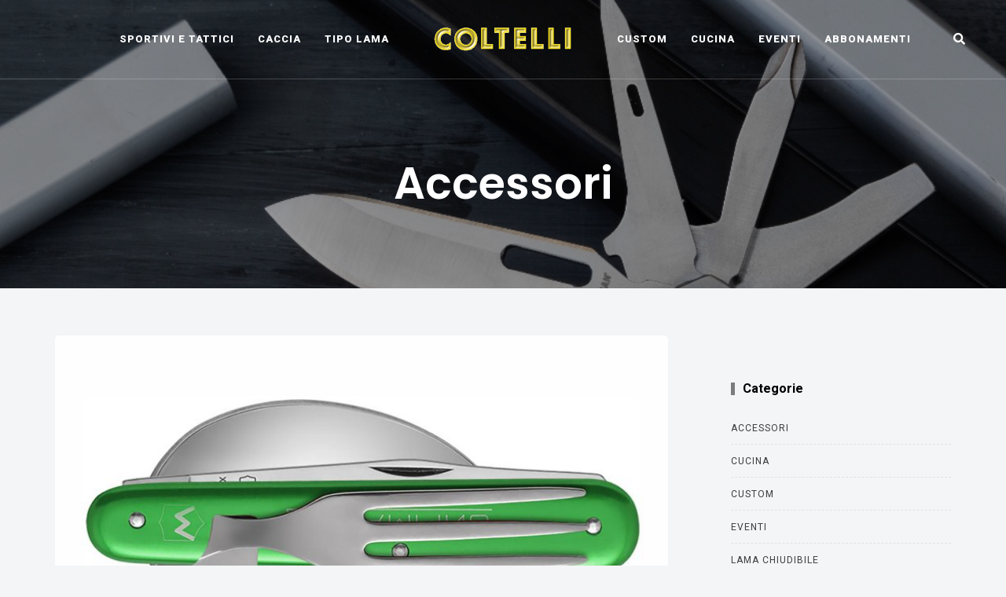

--- FILE ---
content_type: text/html; charset=UTF-8
request_url: https://www.coltellimagazine.it/category/accessori/
body_size: 19902
content:
<!DOCTYPE html>
<html lang="it-IT" class="no-js no-svg">
	<head>
		<meta charset="UTF-8">
		<meta name="viewport" content="width=device-width, initial-scale=1">
		<link rel="profile" href="//gmpg.org/xfn/11">
				<meta name='robots' content='index, follow, max-image-preview:large, max-snippet:-1, max-video-preview:-1' />
	<style>img:is([sizes="auto" i], [sizes^="auto," i]) { contain-intrinsic-size: 3000px 1500px }</style>
	<script type="text/javascript">pc_lb_classes = [".pc_lb_trig_246"]; pc_ready_lb = [];</script>
<link rel="alternate" href="https://www.coltellimagazine.it/en/category/accessories/" hreflang="en" />
<link rel="alternate" href="https://www.coltellimagazine.it/category/accessori/" hreflang="it" />

	<!-- This site is optimized with the Yoast SEO plugin v26.6 - https://yoast.com/wordpress/plugins/seo/ -->
	<title>Accessori Archivi - Coltelli Magazine</title>
	<link rel="canonical" href="https://www.coltellimagazine.it/category/accessori/" />
	<meta property="og:locale" content="it_IT" />
	<meta property="og:locale:alternate" content="en_GB" />
	<meta property="og:type" content="article" />
	<meta property="og:title" content="Accessori Archivi - Coltelli Magazine" />
	<meta property="og:url" content="https://www.coltellimagazine.it/category/accessori/" />
	<meta property="og:site_name" content="Coltelli Magazine" />
	<meta name="twitter:card" content="summary_large_image" />
	<script type="application/ld+json" class="yoast-schema-graph">{"@context":"https://schema.org","@graph":[{"@type":"CollectionPage","@id":"https://www.coltellimagazine.it/category/accessori/","url":"https://www.coltellimagazine.it/category/accessori/","name":"Accessori Archivi - Coltelli Magazine","isPartOf":{"@id":"https://www.coltellimagazine.it/#website"},"primaryImageOfPage":{"@id":"https://www.coltellimagazine.it/category/accessori/#primaryimage"},"image":{"@id":"https://www.coltellimagazine.it/category/accessori/#primaryimage"},"thumbnailUrl":"https://www.coltellimagazine.it/wp-content/uploads/2022/11/rover_verde-e1667576934858.jpg","breadcrumb":{"@id":"https://www.coltellimagazine.it/category/accessori/#breadcrumb"},"inLanguage":"it-IT"},{"@type":"ImageObject","inLanguage":"it-IT","@id":"https://www.coltellimagazine.it/category/accessori/#primaryimage","url":"https://www.coltellimagazine.it/wp-content/uploads/2022/11/rover_verde-e1667576934858.jpg","contentUrl":"https://www.coltellimagazine.it/wp-content/uploads/2022/11/rover_verde-e1667576934858.jpg","width":1920,"height":1155},{"@type":"BreadcrumbList","@id":"https://www.coltellimagazine.it/category/accessori/#breadcrumb","itemListElement":[{"@type":"ListItem","position":1,"name":"Home","item":"https://www.coltellimagazine.it/"},{"@type":"ListItem","position":2,"name":"Accessori"}]},{"@type":"WebSite","@id":"https://www.coltellimagazine.it/#website","url":"https://www.coltellimagazine.it/","name":"Coltelli Magazine","description":"","publisher":{"@id":"https://www.coltellimagazine.it/#organization"},"potentialAction":[{"@type":"SearchAction","target":{"@type":"EntryPoint","urlTemplate":"https://www.coltellimagazine.it/?s={search_term_string}"},"query-input":{"@type":"PropertyValueSpecification","valueRequired":true,"valueName":"search_term_string"}}],"inLanguage":"it-IT"},{"@type":"Organization","@id":"https://www.coltellimagazine.it/#organization","name":"Coltelli Magazine","url":"https://www.coltellimagazine.it/","logo":{"@type":"ImageObject","inLanguage":"it-IT","@id":"https://www.coltellimagazine.it/#/schema/logo/image/","url":"https://www.coltellimagazine.it/wp-content/uploads/2019/12/testata_coltelli_h80.png","contentUrl":"https://www.coltellimagazine.it/wp-content/uploads/2019/12/testata_coltelli_h80.png","width":389,"height":80,"caption":"Coltelli Magazine"},"image":{"@id":"https://www.coltellimagazine.it/#/schema/logo/image/"}}]}</script>
	<!-- / Yoast SEO plugin. -->


<link rel='dns-prefetch' href='//www.coltellimagazine.it' />
<link rel='dns-prefetch' href='//fonts.googleapis.com' />
<link rel="alternate" type="application/rss+xml" title="Coltelli Magazine &raquo; Feed" href="https://www.coltellimagazine.it/feed/" />
<link rel="alternate" type="application/rss+xml" title="Coltelli Magazine &raquo; Feed dei commenti" href="https://www.coltellimagazine.it/comments/feed/" />
<link rel="alternate" type="application/rss+xml" title="Coltelli Magazine &raquo; Accessori Feed della categoria" href="https://www.coltellimagazine.it/category/accessori/feed/" />
<script type="text/javascript">
/* <![CDATA[ */
window._wpemojiSettings = {"baseUrl":"https:\/\/s.w.org\/images\/core\/emoji\/16.0.1\/72x72\/","ext":".png","svgUrl":"https:\/\/s.w.org\/images\/core\/emoji\/16.0.1\/svg\/","svgExt":".svg","source":{"concatemoji":"https:\/\/www.coltellimagazine.it\/wp-includes\/js\/wp-emoji-release.min.js?ver=6.8.3"}};
/*! This file is auto-generated */
!function(s,n){var o,i,e;function c(e){try{var t={supportTests:e,timestamp:(new Date).valueOf()};sessionStorage.setItem(o,JSON.stringify(t))}catch(e){}}function p(e,t,n){e.clearRect(0,0,e.canvas.width,e.canvas.height),e.fillText(t,0,0);var t=new Uint32Array(e.getImageData(0,0,e.canvas.width,e.canvas.height).data),a=(e.clearRect(0,0,e.canvas.width,e.canvas.height),e.fillText(n,0,0),new Uint32Array(e.getImageData(0,0,e.canvas.width,e.canvas.height).data));return t.every(function(e,t){return e===a[t]})}function u(e,t){e.clearRect(0,0,e.canvas.width,e.canvas.height),e.fillText(t,0,0);for(var n=e.getImageData(16,16,1,1),a=0;a<n.data.length;a++)if(0!==n.data[a])return!1;return!0}function f(e,t,n,a){switch(t){case"flag":return n(e,"\ud83c\udff3\ufe0f\u200d\u26a7\ufe0f","\ud83c\udff3\ufe0f\u200b\u26a7\ufe0f")?!1:!n(e,"\ud83c\udde8\ud83c\uddf6","\ud83c\udde8\u200b\ud83c\uddf6")&&!n(e,"\ud83c\udff4\udb40\udc67\udb40\udc62\udb40\udc65\udb40\udc6e\udb40\udc67\udb40\udc7f","\ud83c\udff4\u200b\udb40\udc67\u200b\udb40\udc62\u200b\udb40\udc65\u200b\udb40\udc6e\u200b\udb40\udc67\u200b\udb40\udc7f");case"emoji":return!a(e,"\ud83e\udedf")}return!1}function g(e,t,n,a){var r="undefined"!=typeof WorkerGlobalScope&&self instanceof WorkerGlobalScope?new OffscreenCanvas(300,150):s.createElement("canvas"),o=r.getContext("2d",{willReadFrequently:!0}),i=(o.textBaseline="top",o.font="600 32px Arial",{});return e.forEach(function(e){i[e]=t(o,e,n,a)}),i}function t(e){var t=s.createElement("script");t.src=e,t.defer=!0,s.head.appendChild(t)}"undefined"!=typeof Promise&&(o="wpEmojiSettingsSupports",i=["flag","emoji"],n.supports={everything:!0,everythingExceptFlag:!0},e=new Promise(function(e){s.addEventListener("DOMContentLoaded",e,{once:!0})}),new Promise(function(t){var n=function(){try{var e=JSON.parse(sessionStorage.getItem(o));if("object"==typeof e&&"number"==typeof e.timestamp&&(new Date).valueOf()<e.timestamp+604800&&"object"==typeof e.supportTests)return e.supportTests}catch(e){}return null}();if(!n){if("undefined"!=typeof Worker&&"undefined"!=typeof OffscreenCanvas&&"undefined"!=typeof URL&&URL.createObjectURL&&"undefined"!=typeof Blob)try{var e="postMessage("+g.toString()+"("+[JSON.stringify(i),f.toString(),p.toString(),u.toString()].join(",")+"));",a=new Blob([e],{type:"text/javascript"}),r=new Worker(URL.createObjectURL(a),{name:"wpTestEmojiSupports"});return void(r.onmessage=function(e){c(n=e.data),r.terminate(),t(n)})}catch(e){}c(n=g(i,f,p,u))}t(n)}).then(function(e){for(var t in e)n.supports[t]=e[t],n.supports.everything=n.supports.everything&&n.supports[t],"flag"!==t&&(n.supports.everythingExceptFlag=n.supports.everythingExceptFlag&&n.supports[t]);n.supports.everythingExceptFlag=n.supports.everythingExceptFlag&&!n.supports.flag,n.DOMReady=!1,n.readyCallback=function(){n.DOMReady=!0}}).then(function(){return e}).then(function(){var e;n.supports.everything||(n.readyCallback(),(e=n.source||{}).concatemoji?t(e.concatemoji):e.wpemoji&&e.twemoji&&(t(e.twemoji),t(e.wpemoji)))}))}((window,document),window._wpemojiSettings);
/* ]]> */
</script>
<link rel='stylesheet' id='slick-css' href='https://www.coltellimagazine.it/wp-content/themes/eaven/assets/libs/slick/slick.css?ver=1.6.0' type='text/css' media='all' />
<link rel='stylesheet' id='font-awesome-all-css' href='https://www.coltellimagazine.it/wp-content/themes/eaven/assets/fonts/font-awesome/css/all.css?ver=6.8.3' type='text/css' media='all' />
<link rel='stylesheet' id='font-awesome-shims-css' href='https://www.coltellimagazine.it/wp-content/themes/eaven/assets/fonts/font-awesome/css/v4-shims.css?ver=6.8.3' type='text/css' media='all' />
<link rel='stylesheet' id='wp-block-library-css' href='https://www.coltellimagazine.it/wp-includes/css/dist/block-library/style.min.css?ver=6.8.3' type='text/css' media='all' />
<link rel='stylesheet' id='eaven-theme-style-css' href='https://www.coltellimagazine.it/wp-content/themes/eaven/style.css?ver=2019111901' type='text/css' media='all' />
<style id='eaven-theme-style-inline-css' type='text/css'>
:root { --primary-color: #7c7c7c; --primary-color-semi: rgba(124, 124, 124, 0.5); }    .eaven-fullmenu { background-color: #000000; } .site-footer .featured-category-section.light-color, .site-footer .featured-category-section.dark-color { background-color: #000000; }
</style>
<style id='wp-emoji-styles-inline-css' type='text/css'>

	img.wp-smiley, img.emoji {
		display: inline !important;
		border: none !important;
		box-shadow: none !important;
		height: 1em !important;
		width: 1em !important;
		margin: 0 0.07em !important;
		vertical-align: -0.1em !important;
		background: none !important;
		padding: 0 !important;
	}
</style>
<style id='classic-theme-styles-inline-css' type='text/css'>
/*! This file is auto-generated */
.wp-block-button__link{color:#fff;background-color:#32373c;border-radius:9999px;box-shadow:none;text-decoration:none;padding:calc(.667em + 2px) calc(1.333em + 2px);font-size:1.125em}.wp-block-file__button{background:#32373c;color:#fff;text-decoration:none}
</style>
<style id='global-styles-inline-css' type='text/css'>
:root{--wp--preset--aspect-ratio--square: 1;--wp--preset--aspect-ratio--4-3: 4/3;--wp--preset--aspect-ratio--3-4: 3/4;--wp--preset--aspect-ratio--3-2: 3/2;--wp--preset--aspect-ratio--2-3: 2/3;--wp--preset--aspect-ratio--16-9: 16/9;--wp--preset--aspect-ratio--9-16: 9/16;--wp--preset--color--black: #000000;--wp--preset--color--cyan-bluish-gray: #abb8c3;--wp--preset--color--white: #ffffff;--wp--preset--color--pale-pink: #f78da7;--wp--preset--color--vivid-red: #cf2e2e;--wp--preset--color--luminous-vivid-orange: #ff6900;--wp--preset--color--luminous-vivid-amber: #fcb900;--wp--preset--color--light-green-cyan: #7bdcb5;--wp--preset--color--vivid-green-cyan: #00d084;--wp--preset--color--pale-cyan-blue: #8ed1fc;--wp--preset--color--vivid-cyan-blue: #0693e3;--wp--preset--color--vivid-purple: #9b51e0;--wp--preset--gradient--vivid-cyan-blue-to-vivid-purple: linear-gradient(135deg,rgba(6,147,227,1) 0%,rgb(155,81,224) 100%);--wp--preset--gradient--light-green-cyan-to-vivid-green-cyan: linear-gradient(135deg,rgb(122,220,180) 0%,rgb(0,208,130) 100%);--wp--preset--gradient--luminous-vivid-amber-to-luminous-vivid-orange: linear-gradient(135deg,rgba(252,185,0,1) 0%,rgba(255,105,0,1) 100%);--wp--preset--gradient--luminous-vivid-orange-to-vivid-red: linear-gradient(135deg,rgba(255,105,0,1) 0%,rgb(207,46,46) 100%);--wp--preset--gradient--very-light-gray-to-cyan-bluish-gray: linear-gradient(135deg,rgb(238,238,238) 0%,rgb(169,184,195) 100%);--wp--preset--gradient--cool-to-warm-spectrum: linear-gradient(135deg,rgb(74,234,220) 0%,rgb(151,120,209) 20%,rgb(207,42,186) 40%,rgb(238,44,130) 60%,rgb(251,105,98) 80%,rgb(254,248,76) 100%);--wp--preset--gradient--blush-light-purple: linear-gradient(135deg,rgb(255,206,236) 0%,rgb(152,150,240) 100%);--wp--preset--gradient--blush-bordeaux: linear-gradient(135deg,rgb(254,205,165) 0%,rgb(254,45,45) 50%,rgb(107,0,62) 100%);--wp--preset--gradient--luminous-dusk: linear-gradient(135deg,rgb(255,203,112) 0%,rgb(199,81,192) 50%,rgb(65,88,208) 100%);--wp--preset--gradient--pale-ocean: linear-gradient(135deg,rgb(255,245,203) 0%,rgb(182,227,212) 50%,rgb(51,167,181) 100%);--wp--preset--gradient--electric-grass: linear-gradient(135deg,rgb(202,248,128) 0%,rgb(113,206,126) 100%);--wp--preset--gradient--midnight: linear-gradient(135deg,rgb(2,3,129) 0%,rgb(40,116,252) 100%);--wp--preset--font-size--small: 13px;--wp--preset--font-size--medium: 20px;--wp--preset--font-size--large: 36px;--wp--preset--font-size--x-large: 42px;--wp--preset--spacing--20: 0.44rem;--wp--preset--spacing--30: 0.67rem;--wp--preset--spacing--40: 1rem;--wp--preset--spacing--50: 1.5rem;--wp--preset--spacing--60: 2.25rem;--wp--preset--spacing--70: 3.38rem;--wp--preset--spacing--80: 5.06rem;--wp--preset--shadow--natural: 6px 6px 9px rgba(0, 0, 0, 0.2);--wp--preset--shadow--deep: 12px 12px 50px rgba(0, 0, 0, 0.4);--wp--preset--shadow--sharp: 6px 6px 0px rgba(0, 0, 0, 0.2);--wp--preset--shadow--outlined: 6px 6px 0px -3px rgba(255, 255, 255, 1), 6px 6px rgba(0, 0, 0, 1);--wp--preset--shadow--crisp: 6px 6px 0px rgba(0, 0, 0, 1);}:where(.is-layout-flex){gap: 0.5em;}:where(.is-layout-grid){gap: 0.5em;}body .is-layout-flex{display: flex;}.is-layout-flex{flex-wrap: wrap;align-items: center;}.is-layout-flex > :is(*, div){margin: 0;}body .is-layout-grid{display: grid;}.is-layout-grid > :is(*, div){margin: 0;}:where(.wp-block-columns.is-layout-flex){gap: 2em;}:where(.wp-block-columns.is-layout-grid){gap: 2em;}:where(.wp-block-post-template.is-layout-flex){gap: 1.25em;}:where(.wp-block-post-template.is-layout-grid){gap: 1.25em;}.has-black-color{color: var(--wp--preset--color--black) !important;}.has-cyan-bluish-gray-color{color: var(--wp--preset--color--cyan-bluish-gray) !important;}.has-white-color{color: var(--wp--preset--color--white) !important;}.has-pale-pink-color{color: var(--wp--preset--color--pale-pink) !important;}.has-vivid-red-color{color: var(--wp--preset--color--vivid-red) !important;}.has-luminous-vivid-orange-color{color: var(--wp--preset--color--luminous-vivid-orange) !important;}.has-luminous-vivid-amber-color{color: var(--wp--preset--color--luminous-vivid-amber) !important;}.has-light-green-cyan-color{color: var(--wp--preset--color--light-green-cyan) !important;}.has-vivid-green-cyan-color{color: var(--wp--preset--color--vivid-green-cyan) !important;}.has-pale-cyan-blue-color{color: var(--wp--preset--color--pale-cyan-blue) !important;}.has-vivid-cyan-blue-color{color: var(--wp--preset--color--vivid-cyan-blue) !important;}.has-vivid-purple-color{color: var(--wp--preset--color--vivid-purple) !important;}.has-black-background-color{background-color: var(--wp--preset--color--black) !important;}.has-cyan-bluish-gray-background-color{background-color: var(--wp--preset--color--cyan-bluish-gray) !important;}.has-white-background-color{background-color: var(--wp--preset--color--white) !important;}.has-pale-pink-background-color{background-color: var(--wp--preset--color--pale-pink) !important;}.has-vivid-red-background-color{background-color: var(--wp--preset--color--vivid-red) !important;}.has-luminous-vivid-orange-background-color{background-color: var(--wp--preset--color--luminous-vivid-orange) !important;}.has-luminous-vivid-amber-background-color{background-color: var(--wp--preset--color--luminous-vivid-amber) !important;}.has-light-green-cyan-background-color{background-color: var(--wp--preset--color--light-green-cyan) !important;}.has-vivid-green-cyan-background-color{background-color: var(--wp--preset--color--vivid-green-cyan) !important;}.has-pale-cyan-blue-background-color{background-color: var(--wp--preset--color--pale-cyan-blue) !important;}.has-vivid-cyan-blue-background-color{background-color: var(--wp--preset--color--vivid-cyan-blue) !important;}.has-vivid-purple-background-color{background-color: var(--wp--preset--color--vivid-purple) !important;}.has-black-border-color{border-color: var(--wp--preset--color--black) !important;}.has-cyan-bluish-gray-border-color{border-color: var(--wp--preset--color--cyan-bluish-gray) !important;}.has-white-border-color{border-color: var(--wp--preset--color--white) !important;}.has-pale-pink-border-color{border-color: var(--wp--preset--color--pale-pink) !important;}.has-vivid-red-border-color{border-color: var(--wp--preset--color--vivid-red) !important;}.has-luminous-vivid-orange-border-color{border-color: var(--wp--preset--color--luminous-vivid-orange) !important;}.has-luminous-vivid-amber-border-color{border-color: var(--wp--preset--color--luminous-vivid-amber) !important;}.has-light-green-cyan-border-color{border-color: var(--wp--preset--color--light-green-cyan) !important;}.has-vivid-green-cyan-border-color{border-color: var(--wp--preset--color--vivid-green-cyan) !important;}.has-pale-cyan-blue-border-color{border-color: var(--wp--preset--color--pale-cyan-blue) !important;}.has-vivid-cyan-blue-border-color{border-color: var(--wp--preset--color--vivid-cyan-blue) !important;}.has-vivid-purple-border-color{border-color: var(--wp--preset--color--vivid-purple) !important;}.has-vivid-cyan-blue-to-vivid-purple-gradient-background{background: var(--wp--preset--gradient--vivid-cyan-blue-to-vivid-purple) !important;}.has-light-green-cyan-to-vivid-green-cyan-gradient-background{background: var(--wp--preset--gradient--light-green-cyan-to-vivid-green-cyan) !important;}.has-luminous-vivid-amber-to-luminous-vivid-orange-gradient-background{background: var(--wp--preset--gradient--luminous-vivid-amber-to-luminous-vivid-orange) !important;}.has-luminous-vivid-orange-to-vivid-red-gradient-background{background: var(--wp--preset--gradient--luminous-vivid-orange-to-vivid-red) !important;}.has-very-light-gray-to-cyan-bluish-gray-gradient-background{background: var(--wp--preset--gradient--very-light-gray-to-cyan-bluish-gray) !important;}.has-cool-to-warm-spectrum-gradient-background{background: var(--wp--preset--gradient--cool-to-warm-spectrum) !important;}.has-blush-light-purple-gradient-background{background: var(--wp--preset--gradient--blush-light-purple) !important;}.has-blush-bordeaux-gradient-background{background: var(--wp--preset--gradient--blush-bordeaux) !important;}.has-luminous-dusk-gradient-background{background: var(--wp--preset--gradient--luminous-dusk) !important;}.has-pale-ocean-gradient-background{background: var(--wp--preset--gradient--pale-ocean) !important;}.has-electric-grass-gradient-background{background: var(--wp--preset--gradient--electric-grass) !important;}.has-midnight-gradient-background{background: var(--wp--preset--gradient--midnight) !important;}.has-small-font-size{font-size: var(--wp--preset--font-size--small) !important;}.has-medium-font-size{font-size: var(--wp--preset--font-size--medium) !important;}.has-large-font-size{font-size: var(--wp--preset--font-size--large) !important;}.has-x-large-font-size{font-size: var(--wp--preset--font-size--x-large) !important;}
:where(.wp-block-post-template.is-layout-flex){gap: 1.25em;}:where(.wp-block-post-template.is-layout-grid){gap: 1.25em;}
:where(.wp-block-columns.is-layout-flex){gap: 2em;}:where(.wp-block-columns.is-layout-grid){gap: 2em;}
:root :where(.wp-block-pullquote){font-size: 1.5em;line-height: 1.6;}
</style>
<link rel='stylesheet' id='contact-form-7-css' href='https://www.coltellimagazine.it/wp-content/plugins/contact-form-7/includes/css/styles.css?ver=6.1.4' type='text/css' media='all' />
<link rel='stylesheet' id='pcud_datepicker-css' href='https://www.coltellimagazine.it/wp-content/plugins/pvtcontent_bundle/plugins/private-content-user-data/css/datepicker/light/pcud_light.theme.min.css?ver=2.44' type='text/css' media='all' />
<link rel='stylesheet' id='pcfm_frontend-css' href='https://www.coltellimagazine.it/wp-content/plugins/pvtcontent_bundle/plugins/private-content-files-manager/css/frontend.min.css?ver=1.18' type='text/css' media='all' />
<link rel='stylesheet' id='eaven-google-fonts-css' href='https://fonts.googleapis.com/css?family=Heebo%3A100%2C200%2C300%2C400%2C500%2C600%2C700%2C800%7CPoppins%3A100%2C200%2C300%2C400%2C500%2C600%2C700%2C800&#038;ver=2019111901' type='text/css' media='all' />
<link rel='stylesheet' id='pc_fontawesome-css' href='https://www.coltellimagazine.it/wp-content/plugins/pvtcontent_bundle/plugins/private-content/css/font-awesome/css/font-awesome.min.css?ver=4.7.0' type='text/css' media='all' />
<link rel='stylesheet' id='pc_multiselect-css' href='https://www.coltellimagazine.it/wp-content/plugins/pvtcontent_bundle/plugins/private-content/js/multiple-select/multiple-select.css?ver=7.23' type='text/css' media='all' />
<link rel='stylesheet' id='pc_lightbox-css' href='https://www.coltellimagazine.it/wp-content/plugins/pvtcontent_bundle/plugins/private-content/js/magnific_popup/magnific-popup.css?ver=7.23' type='text/css' media='all' />
<link rel='stylesheet' id='pc_frontend-css' href='https://www.coltellimagazine.it/wp-content/plugins/pvtcontent_bundle/plugins/private-content/css/light.css?ver=7.23' type='text/css' media='all' />
<script type="text/javascript" src="https://www.coltellimagazine.it/wp-includes/js/jquery/jquery.min.js?ver=3.7.1" id="jquery-core-js"></script>
<script type="text/javascript" src="https://www.coltellimagazine.it/wp-includes/js/jquery/jquery-migrate.min.js?ver=3.4.1" id="jquery-migrate-js"></script>
<script type="text/javascript" src="https://www.coltellimagazine.it/wp-content/themes/eaven/assets/js/libs/modernizr.min.js?ver=3.3.1" id="modernizr-js"></script>
<!--[if lt IE 9]>
<script type="text/javascript" src="https://www.coltellimagazine.it/wp-content/themes/eaven/assets/js/libs/html5shiv.min.js?ver=3.7.3" id="html5shiv-js"></script>
<![endif]-->
<link rel="https://api.w.org/" href="https://www.coltellimagazine.it/wp-json/" /><link rel="alternate" title="JSON" type="application/json" href="https://www.coltellimagazine.it/wp-json/wp/v2/categories/40" /><link rel="EditURI" type="application/rsd+xml" title="RSD" href="https://www.coltellimagazine.it/xmlrpc.php?rsd" />
<meta name="generator" content="WordPress 6.8.3" />
<meta name="generator" content="Elementor 3.34.0; features: additional_custom_breakpoints; settings: css_print_method-external, google_font-enabled, font_display-auto">
			<style>
				.e-con.e-parent:nth-of-type(n+4):not(.e-lazyloaded):not(.e-no-lazyload),
				.e-con.e-parent:nth-of-type(n+4):not(.e-lazyloaded):not(.e-no-lazyload) * {
					background-image: none !important;
				}
				@media screen and (max-height: 1024px) {
					.e-con.e-parent:nth-of-type(n+3):not(.e-lazyloaded):not(.e-no-lazyload),
					.e-con.e-parent:nth-of-type(n+3):not(.e-lazyloaded):not(.e-no-lazyload) * {
						background-image: none !important;
					}
				}
				@media screen and (max-height: 640px) {
					.e-con.e-parent:nth-of-type(n+2):not(.e-lazyloaded):not(.e-no-lazyload),
					.e-con.e-parent:nth-of-type(n+2):not(.e-lazyloaded):not(.e-no-lazyload) * {
						background-image: none !important;
					}
				}
			</style>
			<script type="text/javascript">pc_ms_countSelected = "# of % selected";pc_ms_allSelected = "All selected";pc_html5_validation = true;pc_ms_search_placeh = "Search options";pc_ms_search_nores = "No matches found";</script><link rel="icon" href="https://www.coltellimagazine.it/wp-content/uploads/2024/02/cropped-favicon-32x32.png" sizes="32x32" />
<link rel="icon" href="https://www.coltellimagazine.it/wp-content/uploads/2024/02/cropped-favicon-192x192.png" sizes="192x192" />
<link rel="apple-touch-icon" href="https://www.coltellimagazine.it/wp-content/uploads/2024/02/cropped-favicon-180x180.png" />
<meta name="msapplication-TileImage" content="https://www.coltellimagazine.it/wp-content/uploads/2024/02/cropped-favicon-270x270.png" />
	</head>

	<body class="archive category category-accessori category-40 wp-custom-logo wp-embed-responsive wp-theme-eaven pc_light_style pc_unlogged light-color site-layout-fullwidth elementor-default elementor-kit-905 has-header-image transparent-site-header button-rounded">
				<div id="page">
							<header id="masthead" class="site-header site-header-layout-4" data-sticky="">
			<div class="site-header-main">
				<div class="container">
					<div id="site-header-left" class="site-header-left">
					<nav id="header-navigation-left" class="header-navigation-left"><ul id="primary-left-menu" class="primary-menu header-menu-left"><li id="menu-item-2120" class="menu-item menu-item-type-custom menu-item-object-custom menu-item-2120"><a target="_blank" href="https://www.armimagazine.it/coltelli-sportivi-e-tattici/">Sportivi e tattici</a></li>
<li id="menu-item-2124" class="menu-item menu-item-type-custom menu-item-object-custom menu-item-2124"><a target="_blank" href="https://www.cacciamagazine.it/coltelli-da-caccia/">Caccia</a></li>
<li id="menu-item-2123" class="menu-item menu-item-type-custom menu-item-object-custom menu-item-has-children menu-item-2123"><a href="#">Tipo Lama</a>
<ul class="sub-menu" style="display: none;">
	<li id="menu-item-206" class="menu-item menu-item-type-taxonomy menu-item-object-category menu-item-206"><a href="https://www.coltellimagazine.it/category/lama-chiudibile/">Lama chiudibile</a></li>
	<li id="menu-item-207" class="menu-item menu-item-type-taxonomy menu-item-object-category menu-item-207"><a href="https://www.coltellimagazine.it/category/lama-fissa/">Lama fissa</a></li>
</ul>
</li>
</ul></nav>										</div>

					<div class="site-branding hide-title-tagline">
						<a href="https://www.coltellimagazine.it/" class="custom-logo-link" rel="home"><img width="180" height="37" src="https://www.coltellimagazine.it/wp-content/uploads/2019/12/testata_coltelli_h80.png" class="custom-logo" alt="Coltelli Magazine" decoding="async" srcset="https://www.coltellimagazine.it/wp-content/uploads/2019/12/testata_coltelli_h80.png 389w, https://www.coltellimagazine.it/wp-content/uploads/2019/12/testata_coltelli_h80-300x62.png 300w" sizes="(max-width: 180px) 100vw, 180px" /></a>						<p class="site-title">
							<a href="https://www.coltellimagazine.it/" rel="home">Coltelli Magazine</a>
						</p>
											</div>
					<div id="site-header-right" class="site-header-right">
						<nav id="header-navigation-right" class="header-navigation-right"><ul id="primary-right-menu" class="primary-menu header-menu-right"><li id="menu-item-2121" class="menu-item menu-item-type-taxonomy menu-item-object-category menu-item-2121"><a href="https://www.coltellimagazine.it/category/custom-it/">Custom</a></li>
<li id="menu-item-249" class="menu-item menu-item-type-taxonomy menu-item-object-category menu-item-249"><a href="https://www.coltellimagazine.it/category/cucina/">Cucina</a></li>
<li id="menu-item-247" class="menu-item menu-item-type-taxonomy menu-item-object-category menu-item-247"><a href="https://www.coltellimagazine.it/category/eventi/">Eventi</a></li>
<li id="menu-item-1750" class="menu-item menu-item-type-custom menu-item-object-custom menu-item-1750"><a target="_blank" href="https://shop.editorialecec.com/it_IT/testate/coltelli">Abbonamenti</a></li>
</ul></nav>						<button id="menu-toggle" class="menu-toggle">Menu</button>

						<div class="header-section misc right">
																					<div id="site-header-search" class="header-icon">
								<span class="toggle-button"><span class="screen-reader-text">Search</span></span>
							</div>
							
						</div>
					</div>
				</div>
            </div>
        </header>

			<!-- #content -->
			<div id="content"  class="site-content with-sidebar-right">

	<header class="page-header column-1">
				<div class="featured-media-section">					<div class="header-img" style="background-image: url(https://www.coltellimagazine.it/wp-content/uploads/2019/12/accessori-300x200.jpg); filter: blur(5px);" data-loftocean-image="1" data-loftocean-normal-image="https://www.coltellimagazine.it/wp-content/uploads/2019/12/accessori.jpg" data-loftocean-retina-image="https://www.coltellimagazine.it/wp-content/uploads/2019/12/accessori.jpg" data-loftocean-mobile-image="https://www.coltellimagazine.it/wp-content/uploads/2019/12/accessori.jpg" ></div> </div>
		
		<div class="container">
			<h1 class="page-title">Accessori</h1>
					</div>
	</header>

	<div class="main">
		<div class="container">
			<div id="primary" class="content-area">
								<div class="posts post-meta-label layout-standard">
					<div class="posts-wrapper">
	<article class="post-1945 post type-post status-publish format-standard has-post-thumbnail category-accessori tag-mercury tag-rover tag-voyager">
				<div class="featured-img">
			<a href="https://www.coltellimagazine.it/picnic-senza-pensieri-con-mercury/">			<img fetchpriority="high" width="768" height="462" src="https://www.coltellimagazine.it/wp-content/uploads/2022/11/rover_verde-e1667576934858-768x462.jpg" class="attachment-eaven_small_medium size-eaven_small_medium wp-post-image" alt="" decoding="async" srcset="https://www.coltellimagazine.it/wp-content/uploads/2022/11/rover_verde-e1667576934858-768x462.jpg 768w, https://www.coltellimagazine.it/wp-content/uploads/2022/11/rover_verde-e1667576934858-300x180.jpg 300w, https://www.coltellimagazine.it/wp-content/uploads/2022/11/rover_verde-e1667576934858-1024x616.jpg 1024w, https://www.coltellimagazine.it/wp-content/uploads/2022/11/rover_verde-e1667576934858-1536x924.jpg 1536w, https://www.coltellimagazine.it/wp-content/uploads/2022/11/rover_verde-e1667576934858-600x361.jpg 600w, https://www.coltellimagazine.it/wp-content/uploads/2022/11/rover_verde-e1667576934858-1440x866.jpg 1440w, https://www.coltellimagazine.it/wp-content/uploads/2022/11/rover_verde-e1667576934858-1200x722.jpg 1200w, https://www.coltellimagazine.it/wp-content/uploads/2022/11/rover_verde-e1667576934858.jpg 1920w" sizes="(max-width: 768px) 100vw, 768px" />			</a>		</div> 		<div class="post-content">
						<header class="post-header">
						<div class="post-meta">	<div class="meta-item"> 		<a href="https://www.coltellimagazine.it/author/gianluigi-guiotto/">Gianluigi Guiotto</a>
	</div> 	<div class="meta-item">
		<a href="https://www.coltellimagazine.it/picnic-senza-pensieri-con-mercury/">
			<time class="published" datetime="2022-11-07T08:30:03+01:00">7 Novembre 2022</time>
		</a>
	</div> </div> 							<div								 class="cat-links"			><a href="https://www.coltellimagazine.it/category/accessori/" rel="category tag">Accessori</a></div>				<h2 class="post-title">
					<a href="https://www.coltellimagazine.it/picnic-senza-pensieri-con-mercury/">Picnic senza pensieri con Mercury</a>
				</h2>
			</header>
					<div class="post-excerpt"><p>Uno dei settori della produzione della maniaghese Mercury più antico e apprezzato è costituito dalle posate da campeggio chiudibili. L’intera gamma è da poche settimane disponibile per l’acquisto on line nel sito di Mercury. Il modello di partenza si chiama Rover ed è disponibile a 39,65 euro con manico in &#8230;</p>
</div> 					<div class="more-btn">
			<a class="button" href="https://www.coltellimagazine.it/picnic-senza-pensieri-con-mercury/"><span>Leggi</span></a>
		</div> 
					<footer class="post-footer">			<div class="post-share">
				<i class="fa fa-share-alt"></i>				<div class="share-container">
					<div class="share-icons"> 						<a
							target="_blank"
							title="Facebook"
							href="http://www.facebook.com/sharer.php?u=https%3A%2F%2Fwww.coltellimagazine.it%2Fpicnic-senza-pensieri-con-mercury%2F&#038;t=Picnic%20senza%20pensieri%20con%20Mercury"
													>
							<i class="fa fa-facebook"></i>						</a> 						<a
							target="_blank"
							title="Twitter"
							href="http://twitter.com/share?text=Picnic%20senza%20pensieri%20con%20Mercury&#038;url=https%3A%2F%2Fwww.coltellimagazine.it%2Fpicnic-senza-pensieri-con-mercury%2F"
													>
							<i class="fa fa-twitter"></i>						</a> 						<a
							target="_blank"
							title="Pinterest"
							href="http://pinterest.com/pin/create/button/?url=https%3A%2F%2Fwww.coltellimagazine.it%2Fpicnic-senza-pensieri-con-mercury%2F&#038;description=Picnic%20senza%20pensieri%20con%20Mercury&#038;media=https%3A%2F%2Fwww.coltellimagazine.it%2Fwp-content%2Fuploads%2F2022%2F11%2Frover_verde-e1667576934858.jpg"
							 data-props="width=757,height=728"						>
							<i class="fa fa-pinterest"></i>						</a> 					</div>
				</div>
			</div> </footer> 		</div>
	</article>

	<article class="post-1527 post type-post status-publish format-standard has-post-thumbnail category-accessori tag-curl tag-leatherman">
				<div class="featured-img">
			<a href="https://www.coltellimagazine.it/leatherman-curl-15-utensili-in-un-solo-attrezzo/">			<img width="768" height="495" src="https://www.coltellimagazine.it/wp-content/uploads/2021/10/Leatherman-Curl-1-768x495.jpg" class="attachment-eaven_small_medium size-eaven_small_medium wp-post-image" alt="Leatherman Curl 1" decoding="async" srcset="https://www.coltellimagazine.it/wp-content/uploads/2021/10/Leatherman-Curl-1-768x495.jpg 768w, https://www.coltellimagazine.it/wp-content/uploads/2021/10/Leatherman-Curl-1-300x193.jpg 300w, https://www.coltellimagazine.it/wp-content/uploads/2021/10/Leatherman-Curl-1-1024x660.jpg 1024w, https://www.coltellimagazine.it/wp-content/uploads/2021/10/Leatherman-Curl-1-1536x990.jpg 1536w, https://www.coltellimagazine.it/wp-content/uploads/2021/10/Leatherman-Curl-1-1920x1238.jpg 1920w, https://www.coltellimagazine.it/wp-content/uploads/2021/10/Leatherman-Curl-1-1440x928.jpg 1440w, https://www.coltellimagazine.it/wp-content/uploads/2021/10/Leatherman-Curl-1-1200x773.jpg 1200w, https://www.coltellimagazine.it/wp-content/uploads/2021/10/Leatherman-Curl-1-600x387.jpg 600w, https://www.coltellimagazine.it/wp-content/uploads/2021/10/Leatherman-Curl-1.jpg 2048w" sizes="(max-width: 768px) 100vw, 768px" />			</a>		</div> 		<div class="post-content">
						<header class="post-header">
						<div class="post-meta">	<div class="meta-item"> 		<a href="https://www.coltellimagazine.it/author/gianluigi-guiotto/">Gianluigi Guiotto</a>
	</div> 	<div class="meta-item">
		<a href="https://www.coltellimagazine.it/leatherman-curl-15-utensili-in-un-solo-attrezzo/">
			<time class="published" datetime="2021-10-04T07:00:45+02:00">4 Ottobre 2021</time>
		</a>
	</div> </div> 							<div								 class="cat-links"			><a href="https://www.coltellimagazine.it/category/accessori/" rel="category tag">Accessori</a></div>				<h2 class="post-title">
					<a href="https://www.coltellimagazine.it/leatherman-curl-15-utensili-in-un-solo-attrezzo/">Leatherman Curl, 15 utensili in un solo attrezzo</a>
				</h2>
			</header>
					<div class="post-excerpt"><p>Il nuovo Leatherman Curl (99 euro) s&#8217;ispira a un altro multiuso della Casa americana, il Wave Plus, e dispone di 15 pratici utensili per essere sempre pronto a una grande varietà di lavori. Tra questi, una lama in acciaio 420 Hc, lunga 74 mm e molto affilata, apribile con una &#8230;</p>
</div> 					<div class="more-btn">
			<a class="button" href="https://www.coltellimagazine.it/leatherman-curl-15-utensili-in-un-solo-attrezzo/"><span>Leggi</span></a>
		</div> 
					<footer class="post-footer">			<div class="post-share">
				<i class="fa fa-share-alt"></i>				<div class="share-container">
					<div class="share-icons"> 						<a
							target="_blank"
							title="Facebook"
							href="http://www.facebook.com/sharer.php?u=https%3A%2F%2Fwww.coltellimagazine.it%2Fleatherman-curl-15-utensili-in-un-solo-attrezzo%2F&#038;t=Leatherman%20Curl%2C%2015%20utensili%20in%20un%20solo%20attrezzo"
													>
							<i class="fa fa-facebook"></i>						</a> 						<a
							target="_blank"
							title="Twitter"
							href="http://twitter.com/share?text=Leatherman%20Curl%2C%2015%20utensili%20in%20un%20solo%20attrezzo&#038;url=https%3A%2F%2Fwww.coltellimagazine.it%2Fleatherman-curl-15-utensili-in-un-solo-attrezzo%2F"
													>
							<i class="fa fa-twitter"></i>						</a> 						<a
							target="_blank"
							title="Pinterest"
							href="http://pinterest.com/pin/create/button/?url=https%3A%2F%2Fwww.coltellimagazine.it%2Fleatherman-curl-15-utensili-in-un-solo-attrezzo%2F&#038;description=Leatherman%20Curl%2C%2015%20utensili%20in%20un%20solo%20attrezzo&#038;media=https%3A%2F%2Fwww.coltellimagazine.it%2Fwp-content%2Fuploads%2F2021%2F10%2FLeatherman-Curl-1.jpg"
							 data-props="width=757,height=728"						>
							<i class="fa fa-pinterest"></i>						</a> 					</div>
				</div>
			</div> </footer> 		</div>
	</article>

	<article class="post-1466 post type-post status-publish format-standard has-post-thumbnail category-accessori tag-lionsteel-jack">
				<div class="featured-img">
			<a href="https://www.coltellimagazine.it/1466-2/">			<img width="768" height="432" src="https://www.coltellimagazine.it/wp-content/uploads/2021/09/Lionsteel-Jack-768x432.jpg" class="attachment-eaven_small_medium size-eaven_small_medium wp-post-image" alt="Lionsteel Jack" decoding="async" srcset="https://www.coltellimagazine.it/wp-content/uploads/2021/09/Lionsteel-Jack-768x432.jpg 768w, https://www.coltellimagazine.it/wp-content/uploads/2021/09/Lionsteel-Jack-300x169.jpg 300w, https://www.coltellimagazine.it/wp-content/uploads/2021/09/Lionsteel-Jack-1024x576.jpg 1024w, https://www.coltellimagazine.it/wp-content/uploads/2021/09/Lionsteel-Jack-600x338.jpg 600w, https://www.coltellimagazine.it/wp-content/uploads/2021/09/Lionsteel-Jack.jpg 1200w" sizes="(max-width: 768px) 100vw, 768px" />			</a>		</div> 		<div class="post-content">
						<header class="post-header">
						<div class="post-meta">	<div class="meta-item"> 		<a href="https://www.coltellimagazine.it/author/gianluigi-guiotto/">Gianluigi Guiotto</a>
	</div> 	<div class="meta-item">
		<a href="https://www.coltellimagazine.it/1466-2/">
			<time class="published" datetime="2021-09-01T09:31:13+02:00">1 Settembre 2021</time>
		</a>
	</div> </div> 							<div								 class="cat-links"			><a href="https://www.coltellimagazine.it/category/accessori/" rel="category tag">Accessori</a></div>				<h2 class="post-title">
					<a href="https://www.coltellimagazine.it/1466-2/">Lionsteel Jack, compagno quotidiano</a>
				</h2>
			</header>
					<div class="post-excerpt"><p>Lionsteel Jack è I’ultimo nato della famiglia “Coltelli tradizionali” dell&#8217;azienda maniaghese; è disponibile in tre versioni: solo lama, con una seconda lama che fa da cacciavite ed apribottiglie oppure anche con spirale levatappi. Gli slipjoint, i chiudibili senza blocco (spesso con l&#8217;half stop, cioè la mezza monta in apertura di &#8230;</p>
</div> 					<div class="more-btn">
			<a class="button" href="https://www.coltellimagazine.it/1466-2/"><span>Leggi</span></a>
		</div> 
					<footer class="post-footer">			<div class="post-share">
				<i class="fa fa-share-alt"></i>				<div class="share-container">
					<div class="share-icons"> 						<a
							target="_blank"
							title="Facebook"
							href="http://www.facebook.com/sharer.php?u=https%3A%2F%2Fwww.coltellimagazine.it%2F1466-2%2F&#038;t=Lionsteel%20Jack%2C%20compagno%20quotidiano"
													>
							<i class="fa fa-facebook"></i>						</a> 						<a
							target="_blank"
							title="Twitter"
							href="http://twitter.com/share?text=Lionsteel%20Jack%2C%20compagno%20quotidiano&#038;url=https%3A%2F%2Fwww.coltellimagazine.it%2F1466-2%2F"
													>
							<i class="fa fa-twitter"></i>						</a> 						<a
							target="_blank"
							title="Pinterest"
							href="http://pinterest.com/pin/create/button/?url=https%3A%2F%2Fwww.coltellimagazine.it%2F1466-2%2F&#038;description=Lionsteel%20Jack%2C%20compagno%20quotidiano&#038;media=https%3A%2F%2Fwww.coltellimagazine.it%2Fwp-content%2Fuploads%2F2021%2F09%2FLionsteel-Jack.jpg"
							 data-props="width=757,height=728"						>
							<i class="fa fa-pinterest"></i>						</a> 					</div>
				</div>
			</div> </footer> 		</div>
	</article>

	<article class="post-1394 post type-post status-publish format-standard has-post-thumbnail category-accessori tag-leatherman-bond">
				<div class="featured-img">
			<a href="https://www.coltellimagazine.it/leatherman-bond-il-tuttofare-nelle-escursioni/">			<img width="588" height="391" src="https://www.coltellimagazine.it/wp-content/uploads/2021/06/Schermata-2021-06-03-alle-16.15.23.png" class="attachment-eaven_small_medium size-eaven_small_medium wp-post-image" alt="Leatherman Bond" decoding="async" srcset="https://www.coltellimagazine.it/wp-content/uploads/2021/06/Schermata-2021-06-03-alle-16.15.23.png 588w, https://www.coltellimagazine.it/wp-content/uploads/2021/06/Schermata-2021-06-03-alle-16.15.23-300x199.png 300w" sizes="(max-width: 588px) 100vw, 588px" />			</a>		</div> 		<div class="post-content">
						<header class="post-header">
						<div class="post-meta">	<div class="meta-item"> 		<a href="https://www.coltellimagazine.it/author/gianluigi-guiotto/">Gianluigi Guiotto</a>
	</div> 	<div class="meta-item">
		<a href="https://www.coltellimagazine.it/leatherman-bond-il-tuttofare-nelle-escursioni/">
			<time class="published" datetime="2021-06-07T08:14:58+02:00">7 Giugno 2021</time>
		</a>
	</div> </div> 							<div								 class="cat-links"			><a href="https://www.coltellimagazine.it/category/accessori/" rel="category tag">Accessori</a></div>				<h2 class="post-title">
					<a href="https://www.coltellimagazine.it/leatherman-bond-il-tuttofare-nelle-escursioni/">Leatherman Bond, il tuttofare nelle escursioni</a>
				</h2>
			</header>
					<div class="post-excerpt"><p>Dedicato agli appassionati dell&#8217;outdoor e delle attività all&#8217;aperto, il Leatherman Bond segna un ritorno all&#8217;essenziale e al design originale del marchio americano. “Per Bond, abbiamo tratto ispirazione dal passato, da quel primo Pst che richiese anni a Tim Leatherman per renderlo realtà”, dice Kevin Hamil, general manager di Leatherman Europe, &#8230;</p>
</div> 					<div class="more-btn">
			<a class="button" href="https://www.coltellimagazine.it/leatherman-bond-il-tuttofare-nelle-escursioni/"><span>Leggi</span></a>
		</div> 
					<footer class="post-footer">			<div class="post-share">
				<i class="fa fa-share-alt"></i>				<div class="share-container">
					<div class="share-icons"> 						<a
							target="_blank"
							title="Facebook"
							href="http://www.facebook.com/sharer.php?u=https%3A%2F%2Fwww.coltellimagazine.it%2Fleatherman-bond-il-tuttofare-nelle-escursioni%2F&#038;t=Leatherman%20Bond%2C%20il%20tuttofare%20nelle%20escursioni"
													>
							<i class="fa fa-facebook"></i>						</a> 						<a
							target="_blank"
							title="Twitter"
							href="http://twitter.com/share?text=Leatherman%20Bond%2C%20il%20tuttofare%20nelle%20escursioni&#038;url=https%3A%2F%2Fwww.coltellimagazine.it%2Fleatherman-bond-il-tuttofare-nelle-escursioni%2F"
													>
							<i class="fa fa-twitter"></i>						</a> 						<a
							target="_blank"
							title="Pinterest"
							href="http://pinterest.com/pin/create/button/?url=https%3A%2F%2Fwww.coltellimagazine.it%2Fleatherman-bond-il-tuttofare-nelle-escursioni%2F&#038;description=Leatherman%20Bond%2C%20il%20tuttofare%20nelle%20escursioni&#038;media=https%3A%2F%2Fwww.coltellimagazine.it%2Fwp-content%2Fuploads%2F2021%2F06%2FSchermata-2021-06-03-alle-16.15.23.png"
							 data-props="width=757,height=728"						>
							<i class="fa fa-pinterest"></i>						</a> 					</div>
				</div>
			</div> </footer> 		</div>
	</article>

	<article class="post-1329 post type-post status-publish format-standard has-post-thumbnail category-accessori tag-free-k2 tag-leatherman">
				<div class="featured-img">
			<a href="https://www.coltellimagazine.it/leatherman-free-k2-non-solo-coltello/">			<img width="768" height="552" src="https://www.coltellimagazine.it/wp-content/uploads/2021/03/Schermata-2021-03-29-alle-11.01.43-768x552.png" class="attachment-eaven_small_medium size-eaven_small_medium wp-post-image" alt="Leatherman Free K2" decoding="async" srcset="https://www.coltellimagazine.it/wp-content/uploads/2021/03/Schermata-2021-03-29-alle-11.01.43-768x552.png 768w, https://www.coltellimagazine.it/wp-content/uploads/2021/03/Schermata-2021-03-29-alle-11.01.43-300x216.png 300w, https://www.coltellimagazine.it/wp-content/uploads/2021/03/Schermata-2021-03-29-alle-11.01.43-1024x737.png 1024w, https://www.coltellimagazine.it/wp-content/uploads/2021/03/Schermata-2021-03-29-alle-11.01.43-600x432.png 600w, https://www.coltellimagazine.it/wp-content/uploads/2021/03/Schermata-2021-03-29-alle-11.01.43.png 1122w" sizes="(max-width: 768px) 100vw, 768px" />			</a>		</div> 		<div class="post-content">
						<header class="post-header">
						<div class="post-meta">	<div class="meta-item"> 		<a href="https://www.coltellimagazine.it/author/gianluigi-guiotto/">Gianluigi Guiotto</a>
	</div> 	<div class="meta-item">
		<a href="https://www.coltellimagazine.it/leatherman-free-k2-non-solo-coltello/">
			<time class="published" datetime="2021-03-29T11:10:13+02:00">29 Marzo 2021</time>
		</a>
	</div> </div> 							<div								 class="cat-links"			><a href="https://www.coltellimagazine.it/category/accessori/" rel="category tag">Accessori</a></div>				<h2 class="post-title">
					<a href="https://www.coltellimagazine.it/leatherman-free-k2-non-solo-coltello/">Leatherman Free K2, non solo coltello</a>
				</h2>
			</header>
					<div class="post-excerpt"><p>Leatherman Free K2 a una lama generosa abbina sette accessori con cui sbrigare la maggior parte delle incombenze quotidiane. E ora è anche colorato. Tutto nacque da una vecchia 500 Leggenda narra che tutto ebbe inizio nel 1976 quando un giovane Tim Leatherman percorreva l&#8217;Europa con sua moglie a bordo &#8230;</p>
</div> 					<div class="more-btn">
			<a class="button" href="https://www.coltellimagazine.it/leatherman-free-k2-non-solo-coltello/"><span>Leggi</span></a>
		</div> 
					<footer class="post-footer">			<div class="post-share">
				<i class="fa fa-share-alt"></i>				<div class="share-container">
					<div class="share-icons"> 						<a
							target="_blank"
							title="Facebook"
							href="http://www.facebook.com/sharer.php?u=https%3A%2F%2Fwww.coltellimagazine.it%2Fleatherman-free-k2-non-solo-coltello%2F&#038;t=Leatherman%20Free%20K2%2C%20non%20solo%20coltello"
													>
							<i class="fa fa-facebook"></i>						</a> 						<a
							target="_blank"
							title="Twitter"
							href="http://twitter.com/share?text=Leatherman%20Free%20K2%2C%20non%20solo%20coltello&#038;url=https%3A%2F%2Fwww.coltellimagazine.it%2Fleatherman-free-k2-non-solo-coltello%2F"
													>
							<i class="fa fa-twitter"></i>						</a> 						<a
							target="_blank"
							title="Pinterest"
							href="http://pinterest.com/pin/create/button/?url=https%3A%2F%2Fwww.coltellimagazine.it%2Fleatherman-free-k2-non-solo-coltello%2F&#038;description=Leatherman%20Free%20K2%2C%20non%20solo%20coltello&#038;media=https%3A%2F%2Fwww.coltellimagazine.it%2Fwp-content%2Fuploads%2F2021%2F03%2FSchermata-2021-03-29-alle-11.01.43.png"
							 data-props="width=757,height=728"						>
							<i class="fa fa-pinterest"></i>						</a> 					</div>
				</div>
			</div> </footer> 		</div>
	</article>

	<article class="post-1303 post type-post status-publish format-standard has-post-thumbnail category-accessori tag-mercury tag-multiuso">
				<div class="featured-img">
			<a href="https://www.coltellimagazine.it/mercury-921-cervo-e-980-cervo-multiuso-da-cacciatore/">			<img width="768" height="689" src="https://www.coltellimagazine.it/wp-content/uploads/2021/03/mercury-multiuso-1-768x689.jpg" class="attachment-eaven_small_medium size-eaven_small_medium wp-post-image" alt="mercury multiuso 1" decoding="async" srcset="https://www.coltellimagazine.it/wp-content/uploads/2021/03/mercury-multiuso-1-768x689.jpg 768w, https://www.coltellimagazine.it/wp-content/uploads/2021/03/mercury-multiuso-1-300x269.jpg 300w, https://www.coltellimagazine.it/wp-content/uploads/2021/03/mercury-multiuso-1-600x538.jpg 600w, https://www.coltellimagazine.it/wp-content/uploads/2021/03/mercury-multiuso-1.jpg 856w" sizes="(max-width: 768px) 100vw, 768px" />			</a>		</div> 		<div class="post-content">
						<header class="post-header">
						<div class="post-meta">	<div class="meta-item"> 		<a href="https://www.coltellimagazine.it/author/gianluigi-guiotto/">Gianluigi Guiotto</a>
	</div> 	<div class="meta-item">
		<a href="https://www.coltellimagazine.it/mercury-921-cervo-e-980-cervo-multiuso-da-cacciatore/">
			<time class="published" datetime="2020-12-11T16:53:30+01:00">11 Dicembre 2020</time>
		</a>
	</div> </div> 							<div								 class="cat-links"			><a href="https://www.coltellimagazine.it/category/accessori/" rel="category tag">Accessori</a></div>				<h2 class="post-title">
					<a href="https://www.coltellimagazine.it/mercury-921-cervo-e-980-cervo-multiuso-da-cacciatore/">Mercury 921 Cervo e 980 Cervo, multiuso da cacciatore</a>
				</h2>
			</header>
					<div class="post-excerpt"><p>Mercury 921 Cervo e 980 Cervo sono i due modelli che la maniaghese Mercury produce con guancette in corno di cervo fissate da chiodini in ottone: una scelta che strizza l’occhio ai cacciatori, da sempre alla ricerca di coltelli che richiamino loro l’emozione e il fascino dell’attività venatoria. Distinguere le due &#8230;</p>
</div> 					<div class="more-btn">
			<a class="button" href="https://www.coltellimagazine.it/mercury-921-cervo-e-980-cervo-multiuso-da-cacciatore/"><span>Leggi</span></a>
		</div> 
					<footer class="post-footer">			<div class="post-share">
				<i class="fa fa-share-alt"></i>				<div class="share-container">
					<div class="share-icons"> 						<a
							target="_blank"
							title="Facebook"
							href="http://www.facebook.com/sharer.php?u=https%3A%2F%2Fwww.coltellimagazine.it%2Fmercury-921-cervo-e-980-cervo-multiuso-da-cacciatore%2F&#038;t=Mercury%20921%20Cervo%20e%20980%20Cervo%2C%20multiuso%20da%20cacciatore"
													>
							<i class="fa fa-facebook"></i>						</a> 						<a
							target="_blank"
							title="Twitter"
							href="http://twitter.com/share?text=Mercury%20921%20Cervo%20e%20980%20Cervo%2C%20multiuso%20da%20cacciatore&#038;url=https%3A%2F%2Fwww.coltellimagazine.it%2Fmercury-921-cervo-e-980-cervo-multiuso-da-cacciatore%2F"
													>
							<i class="fa fa-twitter"></i>						</a> 						<a
							target="_blank"
							title="Pinterest"
							href="http://pinterest.com/pin/create/button/?url=https%3A%2F%2Fwww.coltellimagazine.it%2Fmercury-921-cervo-e-980-cervo-multiuso-da-cacciatore%2F&#038;description=Mercury%20921%20Cervo%20e%20980%20Cervo%2C%20multiuso%20da%20cacciatore&#038;media=https%3A%2F%2Fwww.coltellimagazine.it%2Fwp-content%2Fuploads%2F2021%2F03%2Fmercury-multiuso-1.jpg"
							 data-props="width=757,height=728"						>
							<i class="fa fa-pinterest"></i>						</a> 					</div>
				</div>
			</div> </footer> 		</div>
	</article>

	<article class="post-1020 post type-post status-publish format-standard has-post-thumbnail category-accessori tag-swiss-card tag-victorinox">
				<div class="featured-img">
			<a href="https://www.coltellimagazine.it/victorinox-swiss-card-fresh-energy-multiuso-sottile-in-limited-edition/">			<img width="768" height="638" src="https://www.coltellimagazine.it/wp-content/uploads/2020/04/1_KÜNZI_Victorinox_FreshEnergy_V_0_71_45_T_aph01-768x638.jpg" class="attachment-eaven_small_medium size-eaven_small_medium wp-post-image" alt="KÜNZI_Victorinox_FreshEnergy" decoding="async" srcset="https://www.coltellimagazine.it/wp-content/uploads/2020/04/1_KÜNZI_Victorinox_FreshEnergy_V_0_71_45_T_aph01-768x638.jpg 768w, https://www.coltellimagazine.it/wp-content/uploads/2020/04/1_KÜNZI_Victorinox_FreshEnergy_V_0_71_45_T_aph01-300x249.jpg 300w, https://www.coltellimagazine.it/wp-content/uploads/2020/04/1_KÜNZI_Victorinox_FreshEnergy_V_0_71_45_T_aph01-600x498.jpg 600w, https://www.coltellimagazine.it/wp-content/uploads/2020/04/1_KÜNZI_Victorinox_FreshEnergy_V_0_71_45_T_aph01.jpg 925w" sizes="(max-width: 768px) 100vw, 768px" />			</a>		</div> 		<div class="post-content">
						<header class="post-header">
						<div class="post-meta">	<div class="meta-item"> 		<a href="https://www.coltellimagazine.it/author/gianluigi-guiotto/">Gianluigi Guiotto</a>
	</div> 	<div class="meta-item">
		<a href="https://www.coltellimagazine.it/victorinox-swiss-card-fresh-energy-multiuso-sottile-in-limited-edition/">
			<time class="published" datetime="2020-04-20T11:36:20+02:00">20 Aprile 2020</time>
		</a>
	</div> </div> 							<div								 class="cat-links"			><a href="https://www.coltellimagazine.it/category/accessori/" rel="category tag">Accessori</a></div>				<h2 class="post-title">
					<a href="https://www.coltellimagazine.it/victorinox-swiss-card-fresh-energy-multiuso-sottile-in-limited-edition/">Victorinox Swiss Card Fresh Energy, multiuso sottile in limited edition</a>
				</h2>
			</header>
					<div class="post-excerpt"><p>Continua ad arricchirsi la collezione Swiss Card di Victorinox, ovvero il multiuso che sceglie una tridimensionalità più ridotta, piatta come una carta di credito ma sempre con la multifunzionalità tipica dei prodotti del marchio elvetico. La nuova versione si chiama Victorinox Swiss Card Fresh Energy, realizzato in edizione limitata per &#8230;</p>
</div> 					<div class="more-btn">
			<a class="button" href="https://www.coltellimagazine.it/victorinox-swiss-card-fresh-energy-multiuso-sottile-in-limited-edition/"><span>Leggi</span></a>
		</div> 
					<footer class="post-footer">			<div class="post-share">
				<i class="fa fa-share-alt"></i>				<div class="share-container">
					<div class="share-icons"> 						<a
							target="_blank"
							title="Facebook"
							href="http://www.facebook.com/sharer.php?u=https%3A%2F%2Fwww.coltellimagazine.it%2Fvictorinox-swiss-card-fresh-energy-multiuso-sottile-in-limited-edition%2F&#038;t=Victorinox%20Swiss%20Card%20Fresh%20Energy%2C%20multiuso%20sottile%20in%20limited%20edition"
													>
							<i class="fa fa-facebook"></i>						</a> 						<a
							target="_blank"
							title="Twitter"
							href="http://twitter.com/share?text=Victorinox%20Swiss%20Card%20Fresh%20Energy%2C%20multiuso%20sottile%20in%20limited%20edition&#038;url=https%3A%2F%2Fwww.coltellimagazine.it%2Fvictorinox-swiss-card-fresh-energy-multiuso-sottile-in-limited-edition%2F"
													>
							<i class="fa fa-twitter"></i>						</a> 						<a
							target="_blank"
							title="Pinterest"
							href="http://pinterest.com/pin/create/button/?url=https%3A%2F%2Fwww.coltellimagazine.it%2Fvictorinox-swiss-card-fresh-energy-multiuso-sottile-in-limited-edition%2F&#038;description=Victorinox%20Swiss%20Card%20Fresh%20Energy%2C%20multiuso%20sottile%20in%20limited%20edition&#038;media=https%3A%2F%2Fwww.coltellimagazine.it%2Fwp-content%2Fuploads%2F2020%2F04%2F1_KU%CC%88NZI_Victorinox_FreshEnergy_V_0_71_45_T_aph01.jpg"
							 data-props="width=757,height=728"						>
							<i class="fa fa-pinterest"></i>						</a> 					</div>
				</div>
			</div> </footer> 		</div>
	</article>

	<article class="post-776 post type-post status-publish format-standard has-post-thumbnail category-accessori tag-fisher tag-lionsteel tag-nyala tag-spacepen">
				<div class="featured-img">
			<a href="https://www.coltellimagazine.it/lionsteel-nyala-scrivere-fra-le-stelle/">			<img width="768" height="512" src="https://www.coltellimagazine.it/wp-content/uploads/2019/11/1-4-e1582665875499.jpg" class="attachment-eaven_small_medium size-eaven_small_medium wp-post-image" alt="" decoding="async" />			</a>		</div> 		<div class="post-content">
						<header class="post-header">
						<div class="post-meta">	<div class="meta-item"> 		<a href="https://www.coltellimagazine.it/author/redazione/">Redazione</a>
	</div> 	<div class="meta-item">
		<a href="https://www.coltellimagazine.it/lionsteel-nyala-scrivere-fra-le-stelle/">
			<time class="published" datetime="2020-02-24T14:39:20+01:00">24 Febbraio 2020</time>
		</a>
	</div> </div> 							<div								 class="cat-links"			><a href="https://www.coltellimagazine.it/category/accessori/" rel="category tag">Accessori</a></div>				<h2 class="post-title">
					<a href="https://www.coltellimagazine.it/lionsteel-nyala-scrivere-fra-le-stelle/">Lionsteel Nyala – Scrivere fra le stelle</a>
				</h2>
			</header>
					<div class="post-excerpt"><p>Presentata al Blade Show 2016, Nyala di Lionsteel è la compagna ideale del folder, durante la vita di ogni giorno. Elegante, moderna, costruita con materiali di pregio e lavorazioni all&#8217;avanguardia, si adatta a ogni tipo d&#8217;abbigliamento, e trova spazio in qualsiasi tasca. Voglia di distinguersi Vari marchi di coltelleria annoverano &#8230;</p>
</div> 					<div class="more-btn">
			<a class="button" href="https://www.coltellimagazine.it/lionsteel-nyala-scrivere-fra-le-stelle/"><span>Leggi</span></a>
		</div> 
					<footer class="post-footer">			<div class="post-share">
				<i class="fa fa-share-alt"></i>				<div class="share-container">
					<div class="share-icons"> 						<a
							target="_blank"
							title="Facebook"
							href="http://www.facebook.com/sharer.php?u=https%3A%2F%2Fwww.coltellimagazine.it%2Flionsteel-nyala-scrivere-fra-le-stelle%2F&#038;t=Lionsteel%20Nyala%20%E2%80%93%20Scrivere%20fra%20le%20stelle"
													>
							<i class="fa fa-facebook"></i>						</a> 						<a
							target="_blank"
							title="Twitter"
							href="http://twitter.com/share?text=Lionsteel%20Nyala%20%E2%80%93%20Scrivere%20fra%20le%20stelle&#038;url=https%3A%2F%2Fwww.coltellimagazine.it%2Flionsteel-nyala-scrivere-fra-le-stelle%2F"
													>
							<i class="fa fa-twitter"></i>						</a> 						<a
							target="_blank"
							title="Pinterest"
							href="http://pinterest.com/pin/create/button/?url=https%3A%2F%2Fwww.coltellimagazine.it%2Flionsteel-nyala-scrivere-fra-le-stelle%2F&#038;description=Lionsteel%20Nyala%20%E2%80%93%20Scrivere%20fra%20le%20stelle&#038;media=https%3A%2F%2Fwww.coltellimagazine.it%2Fwp-content%2Fuploads%2F2019%2F11%2F1-4-e1582665875499.jpg"
							 data-props="width=757,height=728"						>
							<i class="fa fa-pinterest"></i>						</a> 					</div>
				</div>
			</div> </footer> 		</div>
	</article>

	<article class="post-180 post type-post status-publish format-standard has-post-thumbnail category-accessori category-lama-chiudibile tag-collini tag-nitecore tag-ntk10 tag-olfa">
				<div class="featured-img">
			<a href="https://www.coltellimagazine.it/nitecore-ntk10-usa-e-getta-di-lusso/">			<img width="768" height="512" src="https://www.coltellimagazine.it/wp-content/uploads/2019/11/1-8-e1580316433282.jpg" class="attachment-eaven_small_medium size-eaven_small_medium wp-post-image" alt="" decoding="async" />			</a>		</div> 		<div class="post-content">
						<header class="post-header">
						<div class="post-meta">	<div class="meta-item"> 		<a href="https://www.coltellimagazine.it/author/tommaso-rumici/">Tommaso Rumici</a>
	</div> 	<div class="meta-item">
		<a href="https://www.coltellimagazine.it/nitecore-ntk10-usa-e-getta-di-lusso/">
			<time class="published" datetime="2019-11-23T18:19:27+01:00">23 Novembre 2019</time>
		</a>
	</div> </div> 							<div								 class="cat-links"			><a href="https://www.coltellimagazine.it/category/accessori/" rel="category tag">Accessori</a> - <a href="https://www.coltellimagazine.it/category/lama-chiudibile/" rel="category tag">Lama chiudibile</a></div>				<h2 class="post-title">
					<a href="https://www.coltellimagazine.it/nitecore-ntk10-usa-e-getta-di-lusso/">Nitecore NTK10 &#8211; Usa e getta di lusso</a>
				</h2>
			</header>
					<div class="post-excerpt"><p>Il Nitecore NTK10 è un chiudibile molto particolare, che ricorda da vicino un cutter sia per la meccanica, sia per l&#8217;impiego di lame usa e getta, ma non per i materiali, che sono eccellenti. Usa e getta La coltelleria Collini (www.coltelleriacollini.it) distribuisce in Italia i prodotti Nitecore, ovvero torce ad &#8230;</p>
</div> 					<div class="more-btn">
			<a class="button" href="https://www.coltellimagazine.it/nitecore-ntk10-usa-e-getta-di-lusso/"><span>Leggi</span></a>
		</div> 
					<footer class="post-footer">			<div class="post-share">
				<i class="fa fa-share-alt"></i>				<div class="share-container">
					<div class="share-icons"> 						<a
							target="_blank"
							title="Facebook"
							href="http://www.facebook.com/sharer.php?u=https%3A%2F%2Fwww.coltellimagazine.it%2Fnitecore-ntk10-usa-e-getta-di-lusso%2F&#038;t=Nitecore%20NTK10%20%E2%80%93%20Usa%20e%20getta%20di%20lusso"
													>
							<i class="fa fa-facebook"></i>						</a> 						<a
							target="_blank"
							title="Twitter"
							href="http://twitter.com/share?text=Nitecore%20NTK10%20%E2%80%93%20Usa%20e%20getta%20di%20lusso&#038;url=https%3A%2F%2Fwww.coltellimagazine.it%2Fnitecore-ntk10-usa-e-getta-di-lusso%2F"
													>
							<i class="fa fa-twitter"></i>						</a> 						<a
							target="_blank"
							title="Pinterest"
							href="http://pinterest.com/pin/create/button/?url=https%3A%2F%2Fwww.coltellimagazine.it%2Fnitecore-ntk10-usa-e-getta-di-lusso%2F&#038;description=Nitecore%20NTK10%20%E2%80%93%20Usa%20e%20getta%20di%20lusso&#038;media=https%3A%2F%2Fwww.coltellimagazine.it%2Fwp-content%2Fuploads%2F2019%2F11%2F1-8-e1580316433282.jpg"
							 data-props="width=757,height=728"						>
							<i class="fa fa-pinterest"></i>						</a> 					</div>
				</div>
			</div> </footer> 		</div>
	</article>

	<article class="post-163 post type-post status-publish format-standard has-post-thumbnail category-accessori category-lama-chiudibile category-lama-fissa">
				<div class="featured-img">
			<a href="https://www.coltellimagazine.it/hardcore-hardware-australia-milf-mfk-muk-twi-02-questo-e-un-coltello/">			<img width="768" height="512" src="https://www.coltellimagazine.it/wp-content/uploads/2019/11/1-7.jpg" class="attachment-eaven_small_medium size-eaven_small_medium wp-post-image" alt="" decoding="async" srcset="https://www.coltellimagazine.it/wp-content/uploads/2019/11/1-7.jpg 5662w, https://www.coltellimagazine.it/wp-content/uploads/2019/11/1-7-300x200.jpg 300w, https://www.coltellimagazine.it/wp-content/uploads/2019/11/1-7-768x512.jpg 768w, https://www.coltellimagazine.it/wp-content/uploads/2019/11/1-7-1024x683.jpg 1024w, https://www.coltellimagazine.it/wp-content/uploads/2019/11/1-7-1200x800.jpg 1200w" sizes="(max-width: 768px) 100vw, 768px" />			</a>		</div> 		<div class="post-content">
						<header class="post-header">
						<div class="post-meta">	<div class="meta-item"> 		<a href="https://www.coltellimagazine.it/author/tommaso-rumici/">Tommaso Rumici</a>
	</div> 	<div class="meta-item">
		<a href="https://www.coltellimagazine.it/hardcore-hardware-australia-milf-mfk-muk-twi-02-questo-e-un-coltello/">
			<time class="published" datetime="2019-11-23T18:16:40+01:00">23 Novembre 2019</time>
		</a>
	</div> </div> 							<div								 class="cat-links"			><a href="https://www.coltellimagazine.it/category/accessori/" rel="category tag">Accessori</a> - <a href="https://www.coltellimagazine.it/category/lama-chiudibile/" rel="category tag">Lama chiudibile</a> - <a href="https://www.coltellimagazine.it/category/lama-fissa/" rel="category tag">Lama fissa</a></div>				<h2 class="post-title">
					<a href="https://www.coltellimagazine.it/hardcore-hardware-australia-milf-mfk-muk-twi-02-questo-e-un-coltello/">Hardcore Hardware Australia MILF, MFK, MUK, TWI-02  &#8211; Questo è un coltello!</a>
				</h2>
			</header>
					<div class="post-excerpt"><p>Hardcore Hardware Australia è un marchio australiano che produce coltelli dal carattere spiccatamente operativo, pensati per resistere a impieghi pesanti e prolungati, in mano a utenti che non possono permettersi di non portare a termine ciò in cui sono impegnati. Nella nostra prima rassegna dedicata a questo brand, vi parleremo &#8230;</p>
</div> 					<div class="more-btn">
			<a class="button" href="https://www.coltellimagazine.it/hardcore-hardware-australia-milf-mfk-muk-twi-02-questo-e-un-coltello/"><span>Leggi</span></a>
		</div> 
					<footer class="post-footer">			<div class="post-share">
				<i class="fa fa-share-alt"></i>				<div class="share-container">
					<div class="share-icons"> 						<a
							target="_blank"
							title="Facebook"
							href="http://www.facebook.com/sharer.php?u=https%3A%2F%2Fwww.coltellimagazine.it%2Fhardcore-hardware-australia-milf-mfk-muk-twi-02-questo-e-un-coltello%2F&#038;t=Hardcore%20Hardware%20Australia%20MILF%2C%20MFK%2C%20MUK%2C%20TWI-02%20%20%E2%80%93%20Questo%20%C3%A8%20un%20coltello%21"
													>
							<i class="fa fa-facebook"></i>						</a> 						<a
							target="_blank"
							title="Twitter"
							href="http://twitter.com/share?text=Hardcore%20Hardware%20Australia%20MILF%2C%20MFK%2C%20MUK%2C%20TWI-02%20%20%E2%80%93%20Questo%20%C3%A8%20un%20coltello%21&#038;url=https%3A%2F%2Fwww.coltellimagazine.it%2Fhardcore-hardware-australia-milf-mfk-muk-twi-02-questo-e-un-coltello%2F"
													>
							<i class="fa fa-twitter"></i>						</a> 						<a
							target="_blank"
							title="Pinterest"
							href="http://pinterest.com/pin/create/button/?url=https%3A%2F%2Fwww.coltellimagazine.it%2Fhardcore-hardware-australia-milf-mfk-muk-twi-02-questo-e-un-coltello%2F&#038;description=Hardcore%20Hardware%20Australia%20MILF%2C%20MFK%2C%20MUK%2C%20TWI-02%20%20%E2%80%93%20Questo%20%C3%A8%20un%20coltello%21&#038;media=https%3A%2F%2Fwww.coltellimagazine.it%2Fwp-content%2Fuploads%2F2019%2F11%2F1-7.jpg"
							 data-props="width=757,height=728"						>
							<i class="fa fa-pinterest"></i>						</a> 					</div>
				</div>
			</div> </footer> 		</div>
	</article>
					</div>
				</div>			</div>
				<!-- .sidebar .widget-area -->
	<aside id="secondary" class="sidebar widget-area" data-sticky="">
		<!-- .sidebar-container -->
		<div class="sidebar-container">
			<div id="custom_html-3" class="widget_text widget widget_custom_html"><div class="textwidget custom-html-widget"><ins data-revive-zoneid="279" data-revive-id="3713cdce34c54486bcaf2c3a3112c478"></ins></div></div><div id="categories-3" class="widget widget_categories"><h5 class="widget-title">Categorie</h5>
			<ul>
					<li class="cat-item cat-item-40 current-cat"><a aria-current="page" href="https://www.coltellimagazine.it/category/accessori/">Accessori</a>
</li>
	<li class="cat-item cat-item-34"><a href="https://www.coltellimagazine.it/category/cucina/">Cucina</a>
</li>
	<li class="cat-item cat-item-26"><a href="https://www.coltellimagazine.it/category/custom-it/">Custom</a>
</li>
	<li class="cat-item cat-item-18"><a href="https://www.coltellimagazine.it/category/eventi/">Eventi</a>
</li>
	<li class="cat-item cat-item-30"><a href="https://www.coltellimagazine.it/category/lama-chiudibile/">Lama chiudibile</a>
</li>
	<li class="cat-item cat-item-22"><a href="https://www.coltellimagazine.it/category/lama-fissa/">Lama fissa</a>
</li>
	<li class="cat-item cat-item-7"><a href="https://www.coltellimagazine.it/category/senza-categoria-it/">Senza categoria</a>
</li>
			</ul>

			</div><div id="custom_html-4" class="widget_text widget widget_custom_html"><div class="textwidget custom-html-widget"><ins data-revive-zoneid="282" data-revive-id="3713cdce34c54486bcaf2c3a3112c478"></ins></div></div>
		<div id="recent-posts-3" class="widget widget_recent_entries">
		<h5 class="widget-title">Articoli recenti</h5>
		<ul>
											<li>
					<a href="https://www.coltellimagazine.it/coltelli-n126-e-in-edicola/">Coltelli n°126 è in edicola!</a>
									</li>
											<li>
					<a href="https://www.coltellimagazine.it/e-in-edicola-il-numero-125-di-coltelli/">E&#8217; in edicola il numero 125 di &#8220;Coltelli&#8221;!</a>
									</li>
											<li>
					<a href="https://www.coltellimagazine.it/a-romano-di-lombardia-lame-sotto-i-portici/">A Romano di Lombardia l&#8217;edizione numero 25 di &#8220;Lame sotto i portici&#8221;</a>
									</li>
											<li>
					<a href="https://www.coltellimagazine.it/coltelli-n124-e-in-edicola-e-in-versione-digitale/">&#8220;Coltelli&#8221; n°124 è in edicola e in versione digitale</a>
									</li>
											<li>
					<a href="https://www.coltellimagazine.it/coltelli-numero-123-e-in-edicola/">Coltelli numero 123 è in edicola!</a>
									</li>
					</ul>

		</div><div id="custom_html-5" class="widget_text widget widget_custom_html"><div class="textwidget custom-html-widget"><ins data-revive-zoneid="280" data-revive-id="3713cdce34c54486bcaf2c3a3112c478"></ins></div></div><div id="custom_html-6" class="widget_text widget widget_custom_html"><div class="textwidget custom-html-widget"><ins data-revive-zoneid="281" data-revive-id="3713cdce34c54486bcaf2c3a3112c478"></ins></div></div>		</div> <!-- end of .sidebar-container -->
	</aside><!-- .sidebar .widget-area -->
		</div>
	</div>

			</div> <!-- end of #content -->
					<footer id="colophon" class="site-footer">
        <div class="featured-category-section dark-color">
            <div class="container">                    <div class="section-content">
                        <div class="widget eaven-widget_cat cols-5 style-landscape">
                            <div class="catwidget">                                 <div class="cat">
                                    <a href="https://www.coltellimagazine.it/category/accessori/">
                                        					<div class="cat-bg" style="background-image: url(https://www.coltellimagazine.it/wp-content/uploads/2019/12/accessori-300x200.jpg); filter: blur(5px);" data-loftocean-image="1" data-loftocean-normal-image="https://www.coltellimagazine.it/wp-content/uploads/2019/12/accessori-768x511.jpg" data-loftocean-retina-image="https://www.coltellimagazine.it/wp-content/uploads/2019/12/accessori-768x511.jpg" ></div>                                         <div class="cat-meta">
                                            <span class="category-name">Accessori</span>
                                        </div>
                                    </a>
                                </div>                                 <div class="cat">
                                    <a href="https://www.coltellimagazine.it/category/cucina/">
                                        					<div class="cat-bg" style="background-image: url(https://www.coltellimagazine.it/wp-content/uploads/2019/12/cucina-300x200.jpg); filter: blur(5px);" data-loftocean-image="1" data-loftocean-normal-image="https://www.coltellimagazine.it/wp-content/uploads/2019/12/cucina-768x512.jpg" data-loftocean-retina-image="https://www.coltellimagazine.it/wp-content/uploads/2019/12/cucina-768x512.jpg" ></div>                                         <div class="cat-meta">
                                            <span class="category-name">Cucina</span>
                                        </div>
                                    </a>
                                </div>                                 <div class="cat">
                                    <a href="https://www.coltellimagazine.it/category/custom-it/">
                                        					<div class="cat-bg" style="background-image: url(https://www.coltellimagazine.it/wp-content/uploads/2019/12/custom-2-300x199.jpg); filter: blur(5px);" data-loftocean-image="1" data-loftocean-normal-image="https://www.coltellimagazine.it/wp-content/uploads/2019/12/custom-2-768x510.jpg" data-loftocean-retina-image="https://www.coltellimagazine.it/wp-content/uploads/2019/12/custom-2-768x510.jpg" ></div>                                         <div class="cat-meta">
                                            <span class="category-name">Custom</span>
                                        </div>
                                    </a>
                                </div>                                 <div class="cat">
                                    <a href="https://www.coltellimagazine.it/category/lama-chiudibile/">
                                        					<div class="cat-bg" style="background-image: url(https://www.coltellimagazine.it/wp-content/uploads/2019/12/lama-chiudibile-300x200.jpg); filter: blur(5px);" data-loftocean-image="1" data-loftocean-normal-image="https://www.coltellimagazine.it/wp-content/uploads/2019/12/lama-chiudibile-768x512.jpg" data-loftocean-retina-image="https://www.coltellimagazine.it/wp-content/uploads/2019/12/lama-chiudibile-768x512.jpg" ></div>                                         <div class="cat-meta">
                                            <span class="category-name">Lama chiudibile</span>
                                        </div>
                                    </a>
                                </div>                                 <div class="cat">
                                    <a href="https://www.coltellimagazine.it/category/lama-fissa/">
                                        					<div class="cat-bg" style="background-image: url(https://www.coltellimagazine.it/wp-content/uploads/2019/12/lama-fissa-300x199.jpg); filter: blur(5px);" data-loftocean-image="1" data-loftocean-normal-image="https://www.coltellimagazine.it/wp-content/uploads/2019/12/lama-fissa-768x511.jpg" data-loftocean-retina-image="https://www.coltellimagazine.it/wp-content/uploads/2019/12/lama-fissa-768x511.jpg" ></div>                                         <div class="cat-meta">
                                            <span class="category-name">Lama fissa</span>
                                        </div>
                                    </a>
                                </div>                             </div>
                        </div>
                    </div>             </div>
        </div>			<div class="widget-area dark-color column-1">
				<div class="container">
					<div class="widget-area-row">
																					<div class="widget-area-column">
								<div id="custom_html-2" class="widget_text widget widget_custom_html"><div class="textwidget custom-html-widget"><ins data-revive-zoneid="277" data-revive-id="3713cdce34c54486bcaf2c3a3112c478"></ins>
<script async src="//a.editorialecec.it/www/delivery/asyncjs.php"></script>
<!-- Global site tag (gtag.js) - Google Analytics -->
<script async src="https://www.googletagmanager.com/gtag/js?id=UA-56245-23"></script>
<script>
  window.dataLayer = window.dataLayer || [];
  function gtag(){dataLayer.push(arguments);}
  gtag('js', new Date());

  gtag('config', 'UA-56245-23');
</script></div></div>								</div>
																																																									</div>
				</div>
			</div> 			<div class="site-footer-bottom">
				<div class="container">
										<div class="widget widget_text">
						<div class="textwidget">Coltelli Magazine è una testata registrata al ROC con n. 43179 Copyright - 2024 Coltelli Magazine È vietata la riproduzione, anche solo in parte, di contenuti e grafica.
Newpaper19 S.r.l. P.IVA/C.F. 10607740965 - REA: MI - 2544938 Per eventuali segnalazioni, inviare una mail all'indirizzo: shop@newpaper19.it
Sede operativa: via Molise, 3, Locate di Triulzi, MI - Italy Capitale Sociale:  20.000 i.v. </div>
					</div>
											<div class="widget widget_nav_menu"><div class="menu-footer-bottom-menu-container"><ul id="menu-menu-footer" class="menu"><li id="menu-item-2117" class="menu-item menu-item-type-custom menu-item-object-custom menu-item-2117"><a target="_blank" href="https://www.armimagazine.it/coltelli-sportivi-e-tattici/">Sportivi e tattici</a></li>
<li id="menu-item-2125" class="menu-item menu-item-type-custom menu-item-object-custom menu-item-2125"><a target="_blank" href="https://www.cacciamagazine.it/coltelli-da-caccia/">Caccia</a></li>
<li id="menu-item-260" class="menu-item menu-item-type-taxonomy menu-item-object-category menu-item-260"><a href="https://www.coltellimagazine.it/category/custom-it/">Custom</a></li>
<li id="menu-item-261" class="menu-item menu-item-type-taxonomy menu-item-object-category menu-item-261"><a href="https://www.coltellimagazine.it/category/lama-fissa/">Lama fissa</a></li>
<li id="menu-item-262" class="menu-item menu-item-type-taxonomy menu-item-object-category menu-item-262"><a href="https://www.coltellimagazine.it/category/lama-chiudibile/">Lama chiudibile</a></li>
<li id="menu-item-265" class="menu-item menu-item-type-taxonomy menu-item-object-category menu-item-265"><a href="https://www.coltellimagazine.it/category/cucina/">Cucina</a></li>
<li id="menu-item-2118" class="menu-item menu-item-type-taxonomy menu-item-object-category current-menu-item menu-item-2118"><a href="https://www.coltellimagazine.it/category/accessori/" aria-current="page">Accessori</a></li>
<li id="menu-item-263" class="menu-item menu-item-type-taxonomy menu-item-object-category menu-item-263"><a href="https://www.coltellimagazine.it/category/eventi/">Eventi</a></li>
<li id="menu-item-1748" class="menu-item menu-item-type-custom menu-item-object-custom menu-item-1748"><a target="_blank" href="https://shop.editorialecec.com/it_IT/testate/coltelli">Abbonamenti</a></li>
</ul></div>						</div>				</div>
			</div>
				</footer>
				<a href="#" class="to-top">
					<span class="arrow_up"></span>
				</a> 		</div> <!-- end of #page -->

					<div class="eaven-fullmenu"> 		<div class="container">
			<span class="close-button">Close</span>
			<div class="site-branding hide-title-tagline">					<a href="https://www.coltellimagazine.it/" class="custom-logo-link" rel="home"><img width="160" class="custom-logo wp-image-222" alt="testata_coltelli_h80" src="https://www.coltellimagazine.it/wp-content/uploads/2019/12/testata_coltelli_h80.png" srcset="https://www.coltellimagazine.it/wp-content/uploads/2019/12/testata_coltelli_h80.png 389w, https://www.coltellimagazine.it/wp-content/uploads/2019/12/testata_coltelli_h80-300x62.png 300w" sizes="(max-width: 160px) 100vw, 160px" />					</a>				<p class="site-title">
					<a href="https://www.coltellimagazine.it/" rel="home">Coltelli Magazine</a>
				</p>			</div>				<div class="eaven-fullmenu-main"> <nav id="fullscreen-menu-site-navigation" class="main-navigation"><ul id="fullscreen-main-menu" class="primary-menu"><li class="menu-item menu-item-type-custom menu-item-object-custom menu-item-2117"><a target="_blank" href="https://www.armimagazine.it/coltelli-sportivi-e-tattici/">Sportivi e tattici</a></li>
<li class="menu-item menu-item-type-custom menu-item-object-custom menu-item-2125"><a target="_blank" href="https://www.cacciamagazine.it/coltelli-da-caccia/">Caccia</a></li>
<li class="menu-item menu-item-type-taxonomy menu-item-object-category menu-item-260"><a href="https://www.coltellimagazine.it/category/custom-it/">Custom</a></li>
<li class="menu-item menu-item-type-taxonomy menu-item-object-category menu-item-261"><a href="https://www.coltellimagazine.it/category/lama-fissa/">Lama fissa</a></li>
<li class="menu-item menu-item-type-taxonomy menu-item-object-category menu-item-262"><a href="https://www.coltellimagazine.it/category/lama-chiudibile/">Lama chiudibile</a></li>
<li class="menu-item menu-item-type-taxonomy menu-item-object-category menu-item-265"><a href="https://www.coltellimagazine.it/category/cucina/">Cucina</a></li>
<li class="menu-item menu-item-type-taxonomy menu-item-object-category current-menu-item menu-item-2118"><a href="https://www.coltellimagazine.it/category/accessori/" aria-current="page">Accessori</a></li>
<li class="menu-item menu-item-type-taxonomy menu-item-object-category menu-item-263"><a href="https://www.coltellimagazine.it/category/eventi/">Eventi</a></li>
<li class="menu-item menu-item-type-custom menu-item-object-custom menu-item-1748"><a target="_blank" href="https://shop.editorialecec.com/it_IT/testate/coltelli">Abbonamenti</a></li>
</ul></nav>				</div> 			<div class="text">Editoriale C&amp;C © All rights reserved.</div>
					</div>
	</div>
			<div class="search-screen">
		<div class="container">
			<span class="close-button">Close</span>
			
			<div class="search">				<form class="search-form" method="get" role="search" action="https://www.coltellimagazine.it/">
					<label>
						<span class="screen-reader-text">Search for:</span>
												<input
							type="search"
							class="search-field"
							placeholder="Hit Enter to Search"
														name="s"
							autocomplete="off"
						/>
					</label>
					<button type="submit" class="search-submit"><span class="screen-reader-text">Search</span></button>
				</form>
</div>
		</div>
	</div>									<script type="speculationrules">
{"prefetch":[{"source":"document","where":{"and":[{"href_matches":"\/*"},{"not":{"href_matches":["\/wp-*.php","\/wp-admin\/*","\/wp-content\/uploads\/*","\/wp-content\/*","\/wp-content\/plugins\/*","\/wp-content\/themes\/eaven\/*","\/*\\?(.+)"]}},{"not":{"selector_matches":"a[rel~=\"nofollow\"]"}},{"not":{"selector_matches":".no-prefetch, .no-prefetch a"}}]},"eagerness":"conservative"}]}
</script>
			<script>
				const lazyloadRunObserver = () => {
					const lazyloadBackgrounds = document.querySelectorAll( `.e-con.e-parent:not(.e-lazyloaded)` );
					const lazyloadBackgroundObserver = new IntersectionObserver( ( entries ) => {
						entries.forEach( ( entry ) => {
							if ( entry.isIntersecting ) {
								let lazyloadBackground = entry.target;
								if( lazyloadBackground ) {
									lazyloadBackground.classList.add( 'e-lazyloaded' );
								}
								lazyloadBackgroundObserver.unobserve( entry.target );
							}
						});
					}, { rootMargin: '200px 0px 200px 0px' } );
					lazyloadBackgrounds.forEach( ( lazyloadBackground ) => {
						lazyloadBackgroundObserver.observe( lazyloadBackground );
					} );
				};
				const events = [
					'DOMContentLoaded',
					'elementor/lazyload/observe',
				];
				events.forEach( ( event ) => {
					document.addEventListener( event, lazyloadRunObserver );
				} );
			</script>
			<script type="text/javascript" src="https://www.coltellimagazine.it/wp-content/themes/eaven/assets/libs/slick/slick.min.js?ver=1.8.0" id="slick-js"></script>
<script type="text/javascript" src="https://www.coltellimagazine.it/wp-content/themes/eaven/assets/js/frontend/eaven-helper.min.js?ver=2019111901" id="eaven-helper-js"></script>
<script type="text/javascript" id="eaven-main-js-extra">
/* <![CDATA[ */
var eaven = {"error_text":{"no_list_found":"No post list found.","no_media_found":"No image found","no_widget_found":"No Widget found"},"fallbackStyles":{"urls":["https:\/\/www.coltellimagazine.it\/wp-content\/themes\/eaven\/assets\/css\/frontend\/eaven-theme-fallback.min.css?version=2019111901"],"handler":"eaven-theme-style-inline-css","customStyles":"  .post-entry a, .comment-content a, .textwidget a, .gallery-slider.fullscreen .wp-caption-text a, .no-touch .main ul.social-nav li a:hover, .site-header .primary-menu ul li.current-menu-item > a, .site-header .primary-menu ul li.current-menu-ancestor > a, .cat-links a, .no-touch .posts .post-title a:hover, .error404 .page-404-page-header h1.page-title, .no-touch .single #primary .author-info-box .author-name a:hover, .no-touch .single .post-navigation .nav-links a:hover, .no-touch .comments a:hover, .comments .navigation .nav-links, .no-touch .widget.widget_rss ul li a:hover, .no-touch .widget.widget_recent_entries ul li a:hover, .no-touch .widget.widget_recent_comments ul li a:hover, .no-touch .widget.eaven-widget_cat .cat a:hover .cat-meta .category-name, .video-block .video-play-btn, .no-touch #page .wp-block-latest-posts a:hover, .no-touch #page .wp-block-latest-comments a:hover, .post-entry .dropcap-colorful .dropcap-letter, .lo-accordions .accordion-item .accordion-title, .site-branding .site-title.gradient-enabled a, .error404.gradient-enabled .page-404-page-header h1.page-title, .gradient-enabled .post-entry .dropcap-colorful .dropcap-letter, .home-widget.intro-block a:not(.button) { color: $2$s; }  mark, ::selection, .no-touch .tagcloud a:hover, .tagcloud a:focus, .post-entry blockquote:after, .header-top-social a:after, .featured-slider .slider .slider-link:before, .featured-slider.slider-style-3 .slick-dots li.slick-active:before, .posts .post-excerpt:before, .posts .post.sticky .sticky-icon, .pagination .page-numbers.current, .content-area .page-links > span:not(.page-links-title), .no-touch .content-area .page-links a:hover, .no-touch .post-edit-link:hover, .page-header, .site-content > .post-header, .archive.author .page-header .featured-media-section:after, .error404 .site-content:before, .single.post-template-header-fullwidth .site-content > .post-header:not(.post-header-overlay) .cat-links a, .single .content-area > .post > .post-header .cat-links a, .single .related-posts .related-posts-title:before, .no-touch .single .post-navigation .nav-links a:hover, .comments ol.comment-list li.bypostauthor > .comment-body .author-label, .widget.widget_calendar table#wp-calendar tbody a, .widget.eaven-widget_cat .cat a, .to-top, .video-block .video-play-btn:before, .no-touch .post-entry .highlight:not(.bottomline):hover, .home-widget.promo-blocks .section-content .promo-block .promo-block-text:after, .home-widget.call-to-action, .no-touch .wp-block-tag-cloud a:hover, .wp-block-tag-cloud a:focus { background: #7c7c7c; }  .post-entry .highlight:not(.bottomline) { background: rgba(124, 124, 124, 0.5); }  .site-content .button, .widget-area .button, input[type=\"submit\"] { background: #7c7c7c; }  .sidebar h5.widget-title, .offcanvas-sidebar h5.widget-title { border-left-color: #7c7c7c; }  .rtl .sidebar h5.widget-title, .rtl .offcanvas-sidebar h5.widget-title { border-right-color: #7c7c7c; }   "}};
/* ]]> */
</script>
<script type="text/javascript" src="https://www.coltellimagazine.it/wp-content/themes/eaven/assets/js/frontend/eaven-main.min.js?ver=2019111901" id="eaven-main-js"></script>
<script type="text/javascript" src="https://www.coltellimagazine.it/wp-includes/js/dist/hooks.min.js?ver=4d63a3d491d11ffd8ac6" id="wp-hooks-js"></script>
<script type="text/javascript" src="https://www.coltellimagazine.it/wp-includes/js/dist/i18n.min.js?ver=5e580eb46a90c2b997e6" id="wp-i18n-js"></script>
<script type="text/javascript" id="wp-i18n-js-after">
/* <![CDATA[ */
wp.i18n.setLocaleData( { 'text direction\u0004ltr': [ 'ltr' ] } );
/* ]]> */
</script>
<script type="text/javascript" src="https://www.coltellimagazine.it/wp-content/plugins/contact-form-7/includes/swv/js/index.js?ver=6.1.4" id="swv-js"></script>
<script type="text/javascript" id="contact-form-7-js-translations">
/* <![CDATA[ */
( function( domain, translations ) {
	var localeData = translations.locale_data[ domain ] || translations.locale_data.messages;
	localeData[""].domain = domain;
	wp.i18n.setLocaleData( localeData, domain );
} )( "contact-form-7", {"translation-revision-date":"2026-01-14 20:31:08+0000","generator":"GlotPress\/4.0.3","domain":"messages","locale_data":{"messages":{"":{"domain":"messages","plural-forms":"nplurals=2; plural=n != 1;","lang":"it"},"This contact form is placed in the wrong place.":["Questo modulo di contatto \u00e8 posizionato nel posto sbagliato."],"Error:":["Errore:"]}},"comment":{"reference":"includes\/js\/index.js"}} );
/* ]]> */
</script>
<script type="text/javascript" id="contact-form-7-js-before">
/* <![CDATA[ */
var wpcf7 = {
    "api": {
        "root": "https:\/\/www.coltellimagazine.it\/wp-json\/",
        "namespace": "contact-form-7\/v1"
    }
};
/* ]]> */
</script>
<script type="text/javascript" src="https://www.coltellimagazine.it/wp-content/plugins/contact-form-7/includes/js/index.js?ver=6.1.4" id="contact-form-7-js"></script>
<script type="text/javascript" src="https://www.coltellimagazine.it/wp-includes/js/jquery/ui/core.min.js?ver=1.13.3" id="jquery-ui-core-js"></script>
<script type="text/javascript" src="https://www.coltellimagazine.it/wp-includes/js/jquery/ui/datepicker.min.js?ver=1.13.3" id="jquery-ui-datepicker-js"></script>
<script type="text/javascript" id="jquery-ui-datepicker-js-after">
/* <![CDATA[ */
jQuery(function(jQuery){jQuery.datepicker.setDefaults({"closeText":"Chiudi","currentText":"Oggi","monthNames":["Gennaio","Febbraio","Marzo","Aprile","Maggio","Giugno","Luglio","Agosto","Settembre","Ottobre","Novembre","Dicembre"],"monthNamesShort":["Gen","Feb","Mar","Apr","Mag","Giu","Lug","Ago","Set","Ott","Nov","Dic"],"nextText":"Prossimo","prevText":"Precedente","dayNames":["domenica","luned\u00ec","marted\u00ec","mercoled\u00ec","gioved\u00ec","venerd\u00ec","sabato"],"dayNamesShort":["Dom","Lun","Mar","Mer","Gio","Ven","Sab"],"dayNamesMin":["D","L","M","M","G","V","S"],"dateFormat":"d MM yy","firstDay":1,"isRTL":false});});
/* ]]> */
</script>
<script type="text/javascript" id="pcud_fontend_js-js-extra">
/* <![CDATA[ */
var pcud_datepick_str = {"monthNames":["Gennaio","Febbraio","Marzo","Aprile","Maggio","Giugno","Luglio","Agosto","Settembre","Ottobre","Novembre","Dicembre"],"monthNamesShort":["Gen","Feb","Mar","Apr","Mag","Giu","Lug","Ago","Set","Ott","Nov","Dic"],"dayNames":["domenica","luned\u00ec","marted\u00ec","mercoled\u00ec","gioved\u00ec","venerd\u00ec","sabato"],"dayNamesShort":["Dom","Lun","Mar","Mer","Gio","Ven","Sab"],"dayNamesMin":["D","L","M","M","G","V","S"],"firstDay":"1","isRTL":""};
/* ]]> */
</script>
<script type="text/javascript" src="https://www.coltellimagazine.it/wp-content/plugins/pvtcontent_bundle/plugins/private-content-user-data/js/private-content-ud.js?ver=2.44" id="pcud_fontend_js-js"></script>
<script type="text/javascript" src="https://www.coltellimagazine.it/wp-content/plugins/pvtcontent_bundle/plugins/private-content-mail-actions/js/private-content-ma.js?ver=1.75" id="pcma_fontend_js-js"></script>
<script type="text/javascript" src="https://www.coltellimagazine.it/wp-content/plugins/pvtcontent_bundle/plugins/private-content-files-manager/js/uploader/jquery.fileupload.min.js?ver=1.18" id="pcfm_uploader-js"></script>
<script type="text/javascript" id="pcfm_frontend-js-extra">
/* <![CDATA[ */
var pcfm_front_vars = {"del_file_msg":"Do you really want to delete this file?","failed_upl_error":"Upload failed","maxsize_error":"File size exceeds the limit","filetype_error":"File type isn't among allowed ones","min_img_size_error":"Minimum image sizes are","max_img_size_error":"Maximum image sizes are"};
/* ]]> */
</script>
<script type="text/javascript" src="https://www.coltellimagazine.it/wp-content/plugins/pvtcontent_bundle/plugins/private-content-files-manager/js/frontend.min.js?ver=1.18" id="pcfm_frontend-js"></script>
<script type="text/javascript" src="https://www.coltellimagazine.it/wp-includes/js/jquery/ui/accordion.min.js?ver=1.13.3" id="jquery-ui-accordion-js"></script>
<script type="text/javascript" src="https://www.coltellimagazine.it/wp-content/plugins/eaven-extension/assets/js/shortcodes.min.js?ver=2019111801" id="loftocean-shortcodes-js"></script>
<script type="text/javascript" src="https://www.coltellimagazine.it/wp-content/plugins/eaven-extension/assets/js/front-media.min.js?ver=2019111801" id="loftocean-front-media-js"></script>
<script type="text/javascript" id="loftocean-post-metas-js-extra">
/* <![CDATA[ */
var loftocean_ajax = {"url":"https:\/\/www.coltellimagazine.it\/wp-admin\/admin-ajax.php","like":{"action":"loftocean_post_like"}};
/* ]]> */
</script>
<script type="text/javascript" src="https://www.coltellimagazine.it/wp-content/plugins/eaven-extension/assets/js/post-metas.min.js?ver=2019111801" id="loftocean-post-metas-js"></script>
<script type="text/javascript" src="https://www.coltellimagazine.it/wp-content/plugins/pvtcontent_bundle/plugins/private-content/js/frontend.min.js?ver=7.23" id="pc_frontend-js"></script>
<script type="text/javascript" src="https://www.coltellimagazine.it/wp-content/plugins/pvtcontent_bundle/plugins/private-content/js/multiple-select/multiple.select.min.js?ver=7.23" id="pc_multiselect-js"></script>
<script type="text/javascript" src="https://www.coltellimagazine.it/wp-content/plugins/pvtcontent_bundle/plugins/private-content/js/magnific_popup/magnific-popup.pckg.js?ver=7.23" id="pc_lightbox-js"></script>

	<style type="text/css">
	.pc_lightbox.mfp-bg {
		background: #111111; 	
	}
	.pc_lightbox.mfp-bg.mfp-ready {
		opacity: 0.8;	
	}
	.pc_lightbox .mfp-content {
		padding-right: 15%;
		padding-left: 15%;	
	}
	.pc_lightbox_contents:not(.pc_only_form_lb) {
		padding: 25px;	
		border-radius: 3px;
		border: 0px solid #dddddd;
		background-color: #ffffff;
		color: #555555;
	}
	.pc_lightbox_contents .mfp-close {
		background-color: #ffffff;
		color: #555555;	
		border-radius: 3px;
	}
	</style><div id="pc_lb_codes" style="display: none;"></div>	</body>
</html>


--- FILE ---
content_type: text/css
request_url: https://www.coltellimagazine.it/wp-content/themes/eaven/style.css?ver=2019111901
body_size: 267704
content:
/*
Theme Name: Eaven
Theme URI: http://demo.loftocean.com/eaven
Author: Loft.Ocean
Author URI: http://www.loftocean.com
Description: Eaven is a lifestyle & traveller magazine and blog theme with clean and modern look.
Version: 1.3
License: GNU General Public License v2 or later
License URI: http://www.gnu.org/licenses/gpl-2.0.html
Tags: full-width-template, left-sidebar, right-sidebar, custom-background, custom-colors, custom-header, custom-menu, editor-style, featured-images, rtl-language-support, sticky-post, threaded-comments, translation-ready
Text Domain: eaven

Images License: GNU General Public License v2 or later
*/
/**
 * Table of Contents:
 *
 * 1.0  - Normalize 
 * 2.0  - Elements
 * 3.0  - Typography
 * 4.0  - Header & Menu
 * 5.0  - Main Content
 * 6.0  - Single Page & Post
 * 7.0  - Widgets
 * 8.0  - Forms
 * 9.0  - Media
 * 10.0 - Shortcode & Blocks
 */
:root {
  --heading-font: Poppins, sans-serif;
  --body-font: Heebo, sans-serif;
  --primary-color: #886ac3;
  --primary-color-semi: rgba(136, 106, 195, 0.5);
  --gradient-start: #591998;
  --gradient-end: #981e8d;
  /* Colors for Light Scheme */
  --light-bg-color: #f3f5f6;
  --light-text-color: #000;
  --light-post-content-bg: #fff;
  /* Colors for Dark Scheme */
  --dark-bg-color: #191919;
  --dark-text-color: #fff;
  --dark-post-content-bg: #232323; }
  :root .light-color {
    --bg-color: var(--light-bg-color);
    --text-color: var(--light-text-color);
    --post-content-bg-color: var(--light-post-content-bg); }
  :root .dark-color {
    --bg-color: var(--dark-bg-color);
    --text-color: var(--dark-text-color);
    --post-content-bg-color: var(--dark-post-content-bg); }

.container:after,
.site-header ul:after,
.site-header .site-header-menu .main-navigation li.mega-menu ul:after,
ul.social-nav:after,
.eaven-fullmenu-main:after,
.main:after,
.home-widget .section-content:after,
.posts-wrapper:after,
.posts .post .post-content:after,
.single #primary > .post:after,
.post-entry:after,
.post-navigation .nav-links:after,
.comments .navigation:after,
.image-gallery:after,
.gallery:after,
.widget ul:after,
.widget_mc4wp_form_widget .fields-container:after,
.site-footer .widget-area .widget-area-row:after,
.lo-row:after,
.wp-block-columns:after,
.authors-list:after,
.home-widget .section-header:after {
  position: relative;
  display: block;
  content: "";
  clear: both; }

@keyframes stickyHeaderShow {
  0% {
    -webkit-transform: translateY(-100%);
    -ms-transform: translateY(-100%);
    transform: translateY(-100%); }
  100% {
    -webkit-transform: translateY(0);
    -ms-transform: translateY(0);
    transform: translateY(0); } }
@-webkit-keyframes stickyHeaderShow {
  0% {
    -webkit-transform: translateY(-100%);
    -ms-transform: translateY(-100%);
    transform: translateY(-100%); }
  100% {
    -webkit-transform: translateY(0);
    -ms-transform: translateY(0);
    transform: translateY(0); } }
@keyframes stickyHeaderShowBox {
  0% {
    -webkit-transform: translate(-50%, -100%);
    -ms-transform: translate(-50%, -100%);
    transform: translate(-50%, -100%); }
  100% {
    -webkit-transform: translate(-50%, 0);
    -ms-transform: translate(-50%, 0);
    transform: translate(-50%, 0); } }
@-webkit-keyframes stickyHeaderShowBox {
  0% {
    -webkit-transform: translate(-50%, -100%);
    -ms-transform: translate(-50%, -100%);
    transform: translate(-50%, -100%); }
  100% {
    -webkit-transform: translate(-50%, 0);
    -ms-transform: translate(-50%, 0);
    transform: translate(-50%, 0); } }
@keyframes loadingSpin {
  0% {
    transform: rotate(0); }
  100% {
    transform: rotate(360deg); } }
@keyframes postLiked {
  0% {
    transform: scale(0);
    opacity: 1; }
  40% {
    transform: scale(1);
    opacity: 1; }
  75% {
    transform: scale(1.5);
    opacity: 0; }
  76% {
    transform: scale(0);
    opacity: 1; }
  100% {
    transform: scale(1);
    opacity: 1; } }
@keyframes postLikedSparks {
  0% {
    opacity: 0; }
  40% {
    transform: scale(1);
    opacity: 1; }
  75% {
    transform: scale(1.5);
    opacity: 0; }
  76% {
    transform: scale(0);
    opacity: 0; }
  100% {
    transform: scale(1);
    opacity: 0; } }
/* ==========================================================================
   1.0 Normalize
   
   - Normalizing styles have been helped along thanks to the fine work of
   Nicolas Gallagher and Jonathan Neal http://necolas.github.com/normalize.css/
   ========================================================================== */
html {
  font-family: sans-serif;
  -webkit-text-size-adjust: 100%;
  -ms-text-size-adjust: 100%; }

body {
  margin: 0; }

article,
aside,
details,
figcaption,
figure,
footer,
header,
main,
menu,
nav,
section,
summary {
  display: block; }

audio,
canvas,
progress,
video {
  display: inline-block;
  vertical-align: baseline; }

audio:not([controls]) {
  display: none;
  height: 0; }

[hidden],
template {
  display: none; }

a {
  background-color: transparent; }

abbr[title] {
  border-bottom: 1px dotted; }

b,
strong {
  font-weight: 700; }

small {
  font-size: 80%; }

sub,
sup {
  font-size: 75%;
  line-height: 0;
  position: relative;
  vertical-align: baseline; }

sup {
  top: -0.5em; }

sub {
  bottom: -0.25em; }

img {
  border: 0; }

svg:not(:root) {
  overflow: hidden; }

figure {
  margin: 0; }

hr {
  -webkit-box-sizing: content-box;
  -moz-box-sizing: content-box;
  box-sizing: content-box; }

code,
kbd,
pre,
samp {
  font-size: 1em; }

button,
input,
optgroup,
select,
textarea {
  color: inherit;
  font: inherit;
  margin: 0; }

select {
  text-transform: none; }

button {
  overflow: visible; }

button,
input,
select,
textarea {
  max-width: 100%; }

button,
html input[type="button"],
input[type="reset"],
input[type="submit"] {
  -webkit-appearance: button;
  cursor: pointer; }

button[disabled],
html input[disabled] {
  cursor: default;
  opacity: .5; }

button::-moz-focus-inner,
input::-moz-focus-inner {
  border: 0;
  padding: 0; }

input[type="checkbox"],
input[type="radio"] {
  -webkit-box-sizing: border-box;
  -moz-box-sizing: border-box;
  box-sizing: border-box;
  margin-right: 0.4375em;
  padding: 0; }

input[type="number"]::-webkit-inner-spin-button,
input[type="number"]::-webkit-outer-spin-button {
  height: auto; }

input[type="search"] {
  -webkit-appearance: textfield; }

input[type="search"]::-webkit-search-cancel-button,
input[type="search"]::-webkit-search-decoration {
  -webkit-appearance: none; }

fieldset {
  border: 1px solid #d1d1d1;
  margin: 0 0 1.75em;
  padding: 0.875em; }

fieldset > :last-child {
  margin-bottom: 0; }

legend {
  border: 0;
  padding: 0; }

textarea {
  overflow: auto;
  vertical-align: top; }

optgroup {
  font-weight: bold; }

/* ==========================================================================
   2.0 Elements
   ========================================================================== */
* {
  margin: 0 auto;
  padding: 0;
  box-sizing: border-box;
  -webkit-font-smoothing: antialiased;
  word-wrap: break-word; }

html {
  width: 100%;
  min-height: 100%; }

body {
  width: 100%;
  height: auto;
  min-height: 100%;
  margin: 0 auto;
  background: #fff;
  color: #000; }
  body#tinymce {
    padding: 20px !important;
    background: #fff; }

#page {
  position: relative;
  z-index: 2;
  width: 100%;
  height: auto;
  overflow-x: hidden; }

ul,
ol {
  margin: 0 0 30px 30px;
  padding: 0; }

li > ul,
li > ol {
  margin-bottom: 0; }

dl {
  margin: 0 0 30px; }

dt {
  font-weight: 700; }

dd {
  margin: 0 0 30px; }

figure {
  position: relative;
  max-width: 100%;
  margin: 0;
  overflow: hidden; }
  figure img {
    display: block; }

img {
  height: auto;
  max-width: 100%;
  border: 0; }

hr {
  height: 1px;
  margin: 0 auto 30px;
  background-color: rgba(0, 0, 0, 0.1);
  border: none; }
  .dark-color hr {
    background-color: rgba(255, 255, 255, 0.15); }

button {
  outline: 0; }

.hide {
  display: none !important; }

.invisible {
  visibility: hidden !important; }

/**
 * Clearing
 */
/**
 * Accessibility
 */
.says,
.screen-reader-text {
  position: absolute !important;
  width: 1px;
  height: 1px;
  padding: 0;
  margin: -1px;
  border: 0;
  clip: rect(1px, 1px, 1px, 1px);
  clip-path: inset(50%);
  overflow: hidden;
  word-wrap: normal !important; }

.site .skip-link {
  top: -9999em;
  left: -9999em;
  display: block;
  padding: 15px 23px 14px;
  background-color: #f1f1f1;
  box-shadow: 0 0 1px 1px rgba(0, 0, 0, 0.2);
  color: #21759b;
  font-family: Montserrat, "Helvetica Neue", sans-serif;
  font-size: 14px;
  font-weight: 700;
  outline: none;
  text-decoration: none;
  text-transform: none; }
  .logged-in .site .skip-link {
    box-shadow: 0 0 2px 2px rgba(0, 0, 0, 0.2);
    font-family: "Open Sans", sans-serif; }
  .site .skip-link:focus {
    top: 7px;
    left: 6px;
    z-index: 100000;
    width: auto;
    height: auto;
    clip: auto; }

/* Alignments
   ========================================================================== */
.alignleft {
  float: left;
  display: inline; }

.alignright {
  float: right;
  display: inline; }

.aligncenter {
  display: block;
  margin-right: auto !important;
  margin-left: auto !important; }

figure.alignleft,
img.alignleft {
  margin: 0 30px 15px 0; }

figure.alignright,
img.alignright {
  margin: 0 0 15px 30px; }

/* Button
   ========================================================================== */
.site-content .button, .widget-area .button {
  position: relative;
  z-index: 9;
  display: inline-block;
  padding: 0 30px;
  background: var(--primary-color);
  border: none;
  border-radius: 999px;
  color: #fff;
  font-size: 11px;
  font-size: 0.6875rem;
  font-weight: 700;
  letter-spacing: 0.1em;
  line-height: 42px;
  text-transform: uppercase;
  text-align: center;
  transition: 0.4s; }
  .gradient-enabled .site-content .button, .gradient-enabled .widget-area .button {
    background-image: linear-gradient(to right, var(--gradient-start), var(--gradient-end)); }
  .no-touch .site-content .button:hover, .no-touch .widget-area .button:hover {
    -webkit-transform: translateY(2px);
    -ms-transform: translateY(2px);
    transform: translateY(2px); }
  .button-rectangle .site-content .button, .button-rectangle .widget-area .button {
    border-radius: 0; }
  .button-rounded .site-content .button, .button-rounded .widget-area .button {
    border-radius: 4px; }

/* Author Photo
   ========================================================================== */
.author-photo {
  width: 108px; }
  .author-photo img {
    display: block;
    border-radius: 50%; }

/* Tagcloud
   ========================================================================== */
.tagcloud a,
.wp-block-tag-cloud a {
  display: inline-block;
  padding: 2px 10px;
  margin: 0;
  background: none;
  border: 1px solid rgba(0, 0, 0, 0.15);
  color: inherit;
  font-size: 13px !important;
  font-size: 0.8125rem !important;
  font-weight: 500;
  letter-spacing: 0;
  line-height: 1.5;
  transition: all 0.3s; }
  .no-touch .tagcloud a:hover, .tagcloud a:focus, .no-touch
  .wp-block-tag-cloud a:hover,
  .wp-block-tag-cloud a:focus {
    background: var(--primary-color);
    color: #fff; }

.dark-color .content-area .tagcloud a,
.dark-color .sidebar .tagcloud a,
.widget-area.dark-color .tagcloud a,
.dark-color .wp-block-tag-cloud a {
  border-color: rgba(255, 255, 255, 0.2); }

/* Slick Slider Dots & Arrow Buttons
   ========================================================================== */
.slick-dots button,
.slick-arrow {
  background: none;
  border: none;
  box-shadow: none;
  font-size: 0;
  pointer-events: auto;
  transition: 0.4s;
  outline: 0; }

.slick-arrow {
  display: block;
  width: 40px;
  height: 40px;
  background: #fff;
  border-radius: 50%;
  color: #000; }
  .slick-arrow:focus, .no-touch .slick-arrow:hover {
    opacity: 0.75; }
  .slick-arrow:after {
    -moz-osx-font-smoothing: grayscale;
    -webkit-font-smoothing: antialiased;
    display: inline-block;
    font: normal normal normal 14px/1 "Font Awesome 5 Free";
    font-size: inherit;
    text-rendering: auto;
    line-height: inherit;
    font-weight: 900;
    line-height: 40px;
    font-size: 14px;
    font-size: 0.875rem; }
  .slick-arrow.slick-prev:after {
    content: "\f053"; }
  .slick-arrow.slick-next:after {
    content: "\f054"; }

.slick-slide:focus {
  outline: 0; }

/* General for Google Map
   ========================================================================== */
.error-message.google-map {
  padding: 20px;
  max-width: 800px;
  background-color: #d9edf7;
  border-color: #bce8f1;
  color: #3a87ad;
  font-size: 14px;
  font-size: 0.875rem;
  text-align: center; }
  .error-message.google-map a {
    color: inherit !important;
    text-decoration: underline; }
  .error-message.google-map + img {
    display: block;
    margin: 0 auto; }

.loftocean-google-map {
  margin-bottom: 30px; }

.gm-style .gm-style-iw-c {
  padding: 0;
  border-radius: 0;
  box-shadow: 0 0 5px 0.15px rgba(0, 0, 0, 0.08); }
.gm-style .gm-style-iw-t:after {
  box-shadow: -2px 2px 2px 0 rgba(0, 0, 0, 0.08); }
.gm-style .gm-style-iw-d {
  padding: 12px 0 0 12px; }
.gm-style .gm-style-iw-c .gm-style-iw-d.post-pin {
  padding: 0;
  height: 100px !important;
  overflow: hidden !important; }
.gm-style button.gm-ui-hover-effect {
  top: 5px !important;
  right: 5px !important;
  width: 20px !important;
  height: 20px !important;
  background: #e6e6e6 !important;
  border-radius: 50%; }
.gm-style button.gm-ui-hover-effect img {
  position: absolute;
  top: -5px;
  left: -5px; }

.map-post-content {
  position: relative;
  -webkit-align-items: center;
  -ms-flex-align: center;
  align-items: center;
  display: -webkit-flex;
  display: -ms-flexbox;
  display: flex;
  height: 100px;
  overflow: hidden; }
  .map-post-content .featured-image {
    width: 100px;
    margin: 0; }
    .map-post-content .featured-image img {
      display: block;
      width: 100px; }
  .map-post-content .post-content {
    padding: 15px;
    max-width: 220px;
    background: #fff;
    color: #111;
    text-align: left; }
    .map-post-content .post-content .post-title {
      margin-bottom: 4px;
      font-size: 14px;
      font-size: 0.875rem; }
    .map-post-content .post-content time {
      color: #9f9f9f;
      font-size: 11px;
      font-size: 0.6875rem;
      font-weight: 500;
      text-transform: capitalize; }
  .map-post-content .post-link {
    position: absolute;
    top: 0;
    left: 0;
    width: 100%;
    height: 100%;
    display: block; }

/* ==========================================================================
   3.0 Typography
   ========================================================================== */
body,
input,
select,
textarea,
.ui-widget,
.wp-caption-text,
blockquote cite,
.widget-area .widget h5.widget-title {
  font-family: var(--body-font); }

h1,
h2,
h3,
h4,
h5,
h6,
blockquote,
.post-title,
.site-branding .site-title,
.slider-title,
.post-dropcap,
.post-entry .dropcap:first-letter,
.post-entry .dropcap-colorful .dropcap-letter,
.promo-blocks .promo-block .promo-block-text,
.widget.widget_rss ul li a.rsswidget,
.widget.widget_recent_entries a,
.widget_recent_comments ul li > a,
.comments ol.comment-list li .comment-author b.fn,
.comments ol.comment-list li.comment .comment-body .reply,
.wp-block-cover,
.wp-block-cover-image {
  font-family: var(--heading-font); }

body {
  font-size: 16px;
  font-size: 1rem;
  font-weight: 400;
  line-height: 1.6; }

a {
  color: inherit;
  text-decoration: none;
  transition: all 0.4s; }

.post-entry a,
.comment-content a,
.textwidget a,
.gallery-slider.fullscreen .wp-caption-text a {
  color: var(--primary-color); }
  .no-touch .post-entry a:hover, .no-touch
  .comment-content a:hover, .no-touch
  .textwidget a:hover, .no-touch
  .gallery-slider.fullscreen .wp-caption-text a:hover {
    text-decoration: underline; }

.no-touch .post-entry a[class*="button"]:hover, .no-touch
.textwidget a[class*="button"]:hover {
  text-decoration: none; }

.post-entry li,
.comment-content li {
  margin-bottom: 10px; }
  .post-entry li ul,
  .post-entry li ol,
  .comment-content li ul,
  .comment-content li ol {
    margin-top: 10px; }

.post-entry,
.home-widget .section-content {
  font-size: 16px;
  font-size: 1rem; }

.post-excerpt {
  font-size: 15px;
  font-size: 0.9375rem; }

.post-entry {
  line-height: 1.8; }

h1,
h2,
h3,
h4,
h5,
h6 {
  font-weight: 600;
  line-height: 1.5; }
  .post-entry h1, .post-entry
  h2, .post-entry
  h3, .post-entry
  h4, .post-entry
  h5, .post-entry
  h6 {
    margin-bottom: 30px; }
  .post-entry * + h1, .post-entry * +
  h2, .post-entry * +
  h3, .post-entry * +
  h4, .post-entry * +
  h5, .post-entry * +
  h6 {
    margin-top: 50px; }
  .comment-content h1, .comment-content
  h2, .comment-content
  h3, .comment-content
  h4, .comment-content
  h5, .comment-content
  h6 {
    margin-bottom: 30px; }
  .comment-content * + h1, .comment-content * +
  h2, .comment-content * +
  h3, .comment-content * +
  h4, .comment-content * +
  h5, .comment-content * +
  h6 {
    margin-top: 30px; }
  .widget-area .widget h1, .widget-area .widget
  h2, .widget-area .widget
  h3, .widget-area .widget
  h4, .widget-area .widget
  h5, .widget-area .widget
  h6 {
    margin-bottom: 15px; }

.post-entry h1,
.featured-section.custom-section h1 {
  font-size: 36px;
  font-size: 2.25rem; }
.post-entry h2,
.featured-section.custom-section h2 {
  font-size: 32px;
  font-size: 2rem; }
.post-entry h3,
.featured-section.custom-section h3 {
  font-size: 28px;
  font-size: 1.75rem; }
.post-entry h4,
.featured-section.custom-section h4 {
  font-size: 24px;
  font-size: 1.5rem; }
.post-entry h5,
.featured-section.custom-section h5 {
  font-size: 21px;
  font-size: 1.3125rem; }
.post-entry h6,
.featured-section.custom-section h6 {
  font-size: 18px;
  font-size: 1.125rem; }

.comment-content h1,
.widget-area .widget h1 {
  font-size: 28px;
  font-size: 1.75rem; }
.comment-content h2,
.widget-area .widget h2 {
  font-size: 24px;
  font-size: 1.5rem; }
.comment-content h3,
.widget-area .widget h3 {
  font-size: 21px;
  font-size: 1.3125rem; }
.comment-content h4,
.widget-area .widget h4 {
  font-size: 18px;
  font-size: 1.125rem; }
.comment-content h5,
.widget-area .widget h5 {
  font-size: 16px;
  font-size: 1rem; }
.comment-content h6,
.widget-area .widget h6 {
  font-size: 13px;
  font-size: 0.8125rem; }

.page-title,
.post-title {
  word-break: break-word; }

.post-title {
  font-weight: 600;
  letter-spacing: 0;
  line-height: 1.3; }
  .post-title a {
    color: inherit; }

.single .post-header .post-title {
  font-size: 36px;
  font-size: 2.25rem; }

.page-title,
.no-post-found .no-article .post-title {
  font-size: 36px;
  font-size: 2.25rem;
  font-weight: 600;
  letter-spacing: 0;
  line-height: 1.2;
  font-style: normal; }

h5.section-title,
.footer-top-signup h5.widget-title,
.site-bottom-signup h5.widget-title {
  position: relative;
  display: block;
  font-size: 18px;
  font-size: 1.125rem;
  font-weight: 600;
  letter-spacing: 0;
  text-transform: none;
  font-style: normal; }

.front-page .content-area > .section-header {
  margin-bottom: 40px;
  border-bottom: 3px solid;
  text-align: left; }

.front-page .content-area > .section-header.section-title-left {
  border-bottom: none; }

.front-page .content-area > .section-header.section-title-center {
  border-bottom: none;
  text-align: center; }

h5.widget-title {
  font-weight: 700;
  letter-spacing: 0;
  text-transform: none; }
  .footer-top-signup h5.widget-title, .site-bottom-signup h5.widget-title {
    margin-bottom: 40px;
    text-align: center; }
  .widget-area .widget h5.widget-title {
    position: relative;
    display: block;
    width: 100%;
    margin-bottom: 30px;
    font-size: 16px;
    font-size: 1rem;
    line-height: 1; }
  .sidebar h5.widget-title, .offcanvas-sidebar h5.widget-title {
    padding-left: 10px;
    border-left: 5px solid var(--primary-color); }
  .site-footer .widget-area h5.widget-title {
    margin-bottom: 20px;
    font-size: 14px;
    font-size: 0.875rem;
    font-weight: 500;
    letter-spacing: 1.2px;
    text-transform: uppercase; }

.related-posts .related-posts-title,
.comments .comments-title,
.comment-respond .comment-reply-title {
  margin-bottom: 30px;
  font-family: inherit;
  font-size: 21px;
  font-size: 1.3125rem;
  font-weight: 500;
  font-style: normal; }

.comments h2.comments-title {
  margin-bottom: 50px; }

p {
  margin: 0 auto 30px;
  font-size: inherit; }

blockquote {
  position: relative;
  margin: 0; }
  blockquote:before {
    position: absolute;
    z-index: 9;
    top: 60px;
    left: 10px;
    content: "\201C";
    font-family: sans-serif;
    font-size: 130px;
    font-weight: 800;
    line-height: 30px;
    opacity: 0.1; }
  .post-entry blockquote {
    margin: 0 0 30px;
    padding: 30px; }
    .post-entry blockquote:after {
      position: absolute;
      top: 20px;
      left: 0;
      width: 5px;
      height: calc(100% - 40px);
      background: var(--primary-color);
      content: ""; }
  blockquote p {
    position: relative;
    z-index: 9;
    font-size: 18px;
    font-size: 1.125rem;
    font-weight: 600;
    font-style: normal;
    line-height: 30px; }
    blockquote p:last-child {
      margin-bottom: 0; }
  #page blockquote cite, #page blockquote small {
    display: block;
    margin-top: 24px;
    color: inherit;
    font-size: 13px;
    font-size: 0.8125rem;
    font-weight: 400;
    font-style: normal;
    line-height: 1.5; }
  #page blockquote p + cite {
    margin-top: -15px; }
  .comment-content blockquote {
    margin: 30px 0;
    padding-left: 30px; }
    .comment-content blockquote:before {
      top: 10px;
      left: -15px;
      font-size: 80px;
      opacity: 0.1; }

table {
  width: 100%;
  max-width: 100%;
  margin: 0 0 30px;
  border-collapse: collapse;
  border-spacing: 0;
  border-width: 2px;
  border-style: solid;
  border-color: currentColor;
  background: none;
  color: inherit; }
  table th,
  table td {
    padding: 10px 6px;
    vertical-align: top;
    line-height: 1.5; }
  table th {
    border-bottom: 2px solid;
    font-weight: 700;
    text-align: left; }
  table thead th {
    border-bottom: 2px solid; }
  table tbody tr th,
  table tbody tr td {
    border-bottom: 1px dashed rgba(0, 0, 0, 0.15); }
    .dark-color table tbody tr th, .dark-color
    table tbody tr td {
      border-bottom-color: rgba(255, 255, 255, 0.2); }
  table td {
    font-size: 14px;
    font-size: 0.875rem; }
  table caption {
    margin: 15px auto;
    font-size: 12px;
    font-size: 0.75rem; }

pre {
  display: block;
  padding: 30px;
  margin: 30px 0;
  background: #f2f3f6;
  border: 1px solid #eee;
  color: #000;
  tab-size: 4;
  overflow: auto;
  font-size: 14px; }

code {
  padding: 5px;
  font-size: 14px; }

fieldset {
  padding: 0;
  margin: 0;
  border: none; }

dfn,
cite,
em,
i {
  font-style: italic; }

address {
  margin: 0 0 30px;
  font-style: italic; }

code,
kbd,
tt,
var,
samp,
pre {
  font-family: Menlo, Consolas, monaco, monospace; }

abbr,
acronym {
  border-bottom: 1px dotted;
  text-decoration: none;
  cursor: help; }

mark {
  padding: 1.75px 3.5px;
  background: var(--primary-color);
  color: inherit;
  text-decoration: none; }

ins {
  font-style: italic; }

big {
  font-size: 125%; }

dd {
  margin-left: 30px; }

::selection {
  background: var(--primary-color);
  color: #fff; }

.post-tag-cloud {
  font-size: 16px;
  font-size: 1rem;
  font-weight: 600; }

@media screen and (min-width: 600px) {
  table th,
  table td {
    padding: 16px; } }
@media screen and (min-width: 768px) {
  .page-title {
    font-size: 48px;
    font-size: 3rem; }

  .posts.search-results .post-title {
    font-size: 24px;
    font-size: 1.5rem; }

  blockquote p {
    font-size: 21px;
    font-size: 1.3125rem; }

  .post-entry blockquote {
    padding: 40px 40px 40px 60px; }
    .post-entry blockquote:before {
      left: 30px; } }
@media screen and (min-width: 1024px) {
  .page-title {
    font-size: 56px;
    font-size: 3.5rem; }

  .single .site-content > .post-header .post-title {
    font-size: 48px;
    font-size: 3rem; }

  h5.section-title {
    font-size: 21px;
    font-size: 1.3125rem; } }
@media screen and (min-width: 1500px) {
  .single .site-content > .post-header .post-title {
    font-size: 56px;
    font-size: 3.5rem; } }
@media screen and (max-width: 479px) {
  .single .post-header .post-title {
    font-size: 24px;
    font-size: 1.5rem; } }
/* ==========================================================================
   4.0 Site Header & Menu
   ========================================================================== */
nav ul {
  margin: 0;
  list-style: none; }

/* Site Branding
   ========================================================================== */
.site-branding {
  padding: 10px 0;
  font-size: 0; }
  .site-header .site-branding {
    max-width: 75%; }
  .site-branding p {
    margin-bottom: 0; }
  .site-branding .site-title {
    font-size: 21px;
    font-size: 1.3125rem;
    font-weight: 700;
    line-height: 1.2;
    letter-spacing: 0.1em;
    text-transform: uppercase; }
    .site-branding .site-title.gradient-enabled a {
      color: var(--primary-color);
      background-image: -webkit-linear-gradient(left, var(--gradient-start), var(--gradient-end));
      -webkit-background-clip: text;
      -webkit-text-fill-color: transparent; }
    .site-header.site-header-layout-1 .header-section.branding .site-branding .site-title {
      font-size: 28px;
      font-size: 1.75rem; }
  .site-branding .site-description {
    display: block;
    font-size: 13px;
    font-size: 0.8125rem;
    line-height: 1; }
  .site-branding.hide-title-tagline .site-title,
  .site-branding.hide-title-tagline .site-description {
    position: absolute !important;
    clip: rect(1px, 1px, 1px, 1px); }
  .site-branding a {
    display: inline-block;
    color: inherit; }
  .site-branding img {
    display: block; }
  .site-header.sticky .site-branding .custom-logo-link + .site-title,
  .site-header.sticky .site-branding .site-description, .site-header.is-sticky .site-branding .custom-logo-link + .site-title,
  .site-header.is-sticky .site-branding .site-description {
    display: none; }

@media screen and (-ms-high-contrast: active), (-ms-high-contrast: none) {
  .site-branding img {
    width: 100% !important; } }
/* Site Header
   ========================================================================== */
.site-header {
  position: relative;
  z-index: 999;
  width: 100%;
  height: auto;
  background-color: #000;
  color: #fff;
  line-height: 1.5; }
  .site-header > * {
    width: 100%; }
  .site-header .section-bg {
    position: absolute;
    top: 0;
    left: 0;
    width: 100%;
    height: 100%;
    z-index: 1;
    background-size: cover;
    background-position: center;
    background-repeat: no-repeat; }
  .site-header .site-header-main {
    position: relative;
    z-index: 3;
    padding: 15px 0;
    background: inherit; }
    .site-header .site-header-main .container {
      -webkit-align-items: center;
      -ms-flex-align: center;
      align-items: center;
      display: -webkit-flex;
      display: -ms-flexbox;
      display: flex;
      -webkit-flex-wrap: wrap;
      -ms-flex-wrap: wrap;
      flex-wrap: wrap;
      min-height: 50px; }
      .transparent-site-header .site-header .site-header-main .container {
        min-height: 70px; }
  .site-header .menu-toggle {
    position: relative;
    z-index: 999;
    width: 40px;
    height: 40px;
    background: none;
    border: none;
    border-radius: 0;
    box-shadow: none;
    color: inherit;
    font-size: 0;
    line-height: 40px;
    transition: 0.4s; }
    .site-header .menu-toggle:before {
      -moz-osx-font-smoothing: grayscale;
      -webkit-font-smoothing: antialiased;
      display: inline-block;
      font: normal normal normal 14px/1 "Font Awesome 5 Free";
      font-size: inherit;
      text-rendering: auto;
      line-height: inherit;
      font-weight: 900;
      content: "\f0c9";
      font-size: 16px;
      -webkit-transform: scaleX(1.3);
      -ms-transform: scaleX(1.3);
      transform: scaleX(1.3); }
    .no-touch .site-header .menu-toggle:hover, .site-header .menu-toggle:focus {
      opacity: 0.6;
      outline: 0; }
  .site-header .site-header-menu {
    display: none;
    /* Hide menu on small screens */ }
  .no-touch .site-header .primary-menu li:not(.button):not(.current-menu-item) > a:hover, .no-touch
  .site-header .primary-menu .sub-menu li:not(.current-menu-item) > a:hover, .no-touch
  .site-header .social-nav a:hover {
    opacity: 0.75; }
  .site-header .header-icon {
    position: relative;
    margin: 0; }
    .site-header .header-icon .toggle-button {
      position: relative;
      display: inline-block;
      width: 40px;
      height: 40px;
      padding: 0;
      text-align: center;
      cursor: pointer;
      transition: 0.4s; }
      .site-header .header-icon .toggle-button:after {
        position: relative;
        z-index: 3;
        -moz-osx-font-smoothing: grayscale;
        -webkit-font-smoothing: antialiased;
        display: inline-block;
        font: normal normal normal 14px/1 "Font Awesome 5 Free";
        font-size: inherit;
        text-rendering: auto;
        line-height: inherit;
        font-weight: 900;
        font-size: 15px;
        font-size: 0.9375rem;
        line-height: 40px; }
    .no-touch .site-header .header-icon:hover .toggle-button {
      opacity: 0.75; }
    .site-header .header-icon#site-header-search .toggle-button:after {
      content: "\f002"; }
    .site-header .header-icon#offcanvas-sidebar-toggle .toggle-button:after {
      content: "\f142"; }
  .site-header .primary-menu li a {
    position: relative;
    display: block;
    font-size: 14px;
    font-size: 0.875rem;
    font-weight: 600;
    text-transform: uppercase;
    line-height: 36px; }
  .site-header .primary-menu > li > a {
    font-size: 13px;
    font-size: 0.8125rem;
    font-weight: 800;
    letter-spacing: 1px; }
  .site-header .primary-menu ul li.current-menu-item > a,
  .site-header .primary-menu ul li.current-menu-ancestor > a {
    color: var(--primary-color); }
  .site-header .site-header-menu .main-navigation .primary-menu > li.button {
    margin: 0 20px; }
    .site-header .site-header-menu .main-navigation .primary-menu > li.button:first-child {
      margin-left: 0; }
    .site-header .site-header-menu .main-navigation .primary-menu > li.button:last-child {
      margin-right: 10px; }
    .site-header .site-header-menu .main-navigation .primary-menu > li.button a {
      position: relative;
      z-index: 9;
      display: inline-block;
      padding: 0 30px;
      background: var(--primary-color);
      border: none;
      border-radius: 999px;
      color: #fff;
      font-size: 11px;
      font-size: 0.6875rem;
      font-weight: 700;
      letter-spacing: 0.1em;
      line-height: 42px;
      text-transform: uppercase;
      text-align: center;
      transition: 0.4s;
      padding: 0 20px;
      line-height: 36px; }
      .gradient-enabled .site-header .site-header-menu .main-navigation .primary-menu > li.button a {
        background-image: linear-gradient(to right, var(--gradient-start), var(--gradient-end)); }
      .no-touch .site-header .site-header-menu .main-navigation .primary-menu > li.button a:hover {
        -webkit-transform: translateY(2px);
        -ms-transform: translateY(2px);
        transform: translateY(2px); }
      .button-rectangle .site-header .site-header-menu .main-navigation .primary-menu > li.button a {
        border-radius: 0; }
      .button-rounded .site-header .site-header-menu .main-navigation .primary-menu > li.button a {
        border-radius: 4px; }
  .site-header .site-header-menu:last-child .primary-menu > li.button:last-child {
    margin-right: 0; }
  .site-header.site-header-layout-1 .site-header-main {
    padding: 0; }
    .site-header.site-header-layout-1 .site-header-main > .container {
      padding: 0;
      max-width: none;
      background: inherit; }
  .site-header.site-header-layout-1 .site-header-main.with-bg .header-section.branding {
    -webkit-align-items: center;
    -ms-flex-align: center;
    align-items: center;
    display: -webkit-flex;
    display: -ms-flexbox;
    display: flex;
    -webkit-flex-wrap: wrap;
    -ms-flex-wrap: wrap;
    flex-wrap: wrap;
    -webkit-flex-direction: column;
    -ms-flex-direction: column;
    flex-direction: column;
    -webkit-justify-content: center;
    justify-content: center;
    overflow: hidden; }
  .site-header.site-header-layout-1 .header-section {
    position: relative;
    width: 100%; }
    .site-header.site-header-layout-1 .header-section.branding {
      padding: 50px 0;
      background: #232323;
      color: #fff;
      text-align: center; }
      .site-header.site-header-layout-1 .header-section.branding > *:not(.section-bg) {
        position: relative;
        z-index: 9;
        padding-right: 20px;
        padding-left: 20px; }
      .site-header.site-header-layout-1 .header-section.branding .site-branding {
        max-width: none;
        padding: 0; }
        .site-header.site-header-layout-1 .header-section.branding .site-branding .custom-logo-link + .site-title {
          margin-top: 15px; }
    .site-header.site-header-layout-1 .header-section.menu-and-misc {
      -webkit-align-items: center;
      -ms-flex-align: center;
      align-items: center;
      display: -webkit-flex;
      display: -ms-flexbox;
      display: flex;
      -webkit-flex-wrap: wrap;
      -ms-flex-wrap: wrap;
      flex-wrap: wrap;
      background: inherit; }
      .site-header.site-header-layout-1 .header-section.menu-and-misc .menu-toggle {
        margin: 0 auto; }
    .site-header.site-header-layout-1 .header-section .misc {
      -webkit-align-items: center;
      -ms-flex-align: center;
      align-items: center;
      display: -webkit-flex;
      display: -ms-flexbox;
      display: flex;
      -webkit-flex-wrap: wrap;
      -ms-flex-wrap: wrap;
      flex-wrap: wrap;
      flex: 1;
      justify-content: flex-end; }
  .site-header.site-header-layout-1 .header-section.misc {
    position: absolute;
    top: 50%;
    -webkit-transform: translateY(-50%);
    -ms-transform: translateY(-50%);
    transform: translateY(-50%);
    width: auto; }
    .site-header.site-header-layout-1 .header-section.misc.left {
      left: 30px; }
      .site-header.site-header-layout-1 .header-section.misc.left .header-icon {
        margin-left: 0; }
    .site-header.site-header-layout-1 .header-section.misc.right {
      right: 30px; }
  .site-header.site-header-layout-2 .site-branding, .site-header.site-header-layout-3 .site-branding {
    margin-left: 0; }
  .site-header.site-header-layout-2 .site-header-menu, .site-header.site-header-layout-3 .site-header-menu {
    margin: 0; }
  .site-header.site-header-layout-2 .menu-toggle, .site-header.site-header-layout-3 .menu-toggle {
    order: 9;
    margin-left: 0; }
  .site-header.site-header-layout-2 .header-section.misc, .site-header.site-header-layout-3 .header-section.misc {
    -webkit-align-items: center;
    -ms-flex-align: center;
    align-items: center;
    display: -webkit-flex;
    display: -ms-flexbox;
    display: flex;
    -webkit-flex-wrap: wrap;
    -ms-flex-wrap: wrap;
    flex-wrap: wrap;
    order: 8;
    margin: 0; }
  .site-header.site-header-layout-2 .social-navigation, .site-header.site-header-layout-3 .social-navigation {
    margin-right: 5px;
    margin-left: 0; }
  .site-header.site-header-layout-2 .social-navigation {
    display: none;
    /* Hide on small screens */ }
  .site-header.site-header-layout-4 .site-header-left,
  .site-header.site-header-layout-4 .site-header-right {
    -webkit-box-flex: 1;
    -webkit-flex: 1;
    -ms-flex: 1;
    flex: 1; }
  .site-header.site-header-layout-4 .site-branding {
    -webkit-box-flex: 0;
    -webkit-flex-grow: 0;
    -ms-flex-positive: 0;
    flex-grow: 0;
    text-align: center; }
  .site-header.site-header-layout-4 .header-navigation-left,
  .site-header.site-header-layout-4 .header-navigation-right {
    display: none; }
  .site-header.site-header-layout-4 .menu-toggle {
    float: right; }
  .site-header.site-header-layout-4 .header-section.misc {
    -webkit-align-items: center;
    -ms-flex-align: center;
    align-items: center;
    display: -webkit-flex;
    display: -ms-flexbox;
    display: flex;
    -webkit-flex-wrap: wrap;
    -ms-flex-wrap: wrap;
    flex-wrap: wrap;
    flex: 1;
    justify-content: flex-end;
    position: absolute;
    top: 50%;
    -webkit-transform: translateY(-50%);
    -ms-transform: translateY(-50%);
    transform: translateY(-50%);
    width: auto; }
    .site-header.site-header-layout-4 .header-section.misc.left {
      left: 30px; }
    .site-header.site-header-layout-4 .header-section.misc.right {
      right: 60px; }
  .transparent-site-header .site-header:not(.sticky):not(.is-sticky) {
    position: absolute;
    background: none !important;
    border-bottom: 1px solid rgba(255, 255, 255, 0.2);
    color: #fff; }
  .site-header.sticky.site-header-layout-1 .header-section.menu-and-misc, .site-header.sticky.site-header-layout-2 .site-header-main, .site-header.sticky.site-header-layout-3 .site-header-main, .site-header.sticky.site-header-layout-4 .site-header-main, .site-header.is-sticky.site-header-layout-1 .header-section.menu-and-misc, .site-header.is-sticky.site-header-layout-2 .site-header-main, .site-header.is-sticky.site-header-layout-3 .site-header-main, .site-header.is-sticky.site-header-layout-4 .site-header-main {
    position: fixed !important;
    z-index: 999;
    top: 0;
    left: 0; }
    .site-layout-boxed .site-header.sticky.site-header-layout-1 .header-section.menu-and-misc, .site-layout-boxed .site-header.sticky.site-header-layout-2 .site-header-main, .site-layout-boxed .site-header.sticky.site-header-layout-3 .site-header-main, .site-layout-boxed .site-header.sticky.site-header-layout-4 .site-header-main, .site-layout-boxed .site-header.is-sticky.site-header-layout-1 .header-section.menu-and-misc, .site-layout-boxed .site-header.is-sticky.site-header-layout-2 .site-header-main, .site-layout-boxed .site-header.is-sticky.site-header-layout-3 .site-header-main, .site-layout-boxed .site-header.is-sticky.site-header-layout-4 .site-header-main {
      left: 50%;
      -webkit-transform: translateX(-50%);
      -ms-transform: translateX(-50%);
      transform: translateX(-50%); }
    @media screen and (min-width: 601px) and (max-width: 782px) {
      .logged-in.admin-bar .site-header.sticky.site-header-layout-1 .header-section.menu-and-misc, .logged-in.admin-bar .site-header.sticky.site-header-layout-2 .site-header-main, .logged-in.admin-bar .site-header.sticky.site-header-layout-3 .site-header-main, .logged-in.admin-bar .site-header.sticky.site-header-layout-4 .site-header-main, .logged-in.admin-bar .site-header.is-sticky.site-header-layout-1 .header-section.menu-and-misc, .logged-in.admin-bar .site-header.is-sticky.site-header-layout-2 .site-header-main, .logged-in.admin-bar .site-header.is-sticky.site-header-layout-3 .site-header-main, .logged-in.admin-bar .site-header.is-sticky.site-header-layout-4 .site-header-main {
        top: 46px; } }
    @media screen and (min-width: 783px) {
      .logged-in.admin-bar .site-header.sticky.site-header-layout-1 .header-section.menu-and-misc, .logged-in.admin-bar .site-header.sticky.site-header-layout-2 .site-header-main, .logged-in.admin-bar .site-header.sticky.site-header-layout-3 .site-header-main, .logged-in.admin-bar .site-header.sticky.site-header-layout-4 .site-header-main, .logged-in.admin-bar .site-header.is-sticky.site-header-layout-1 .header-section.menu-and-misc, .logged-in.admin-bar .site-header.is-sticky.site-header-layout-2 .site-header-main, .logged-in.admin-bar .site-header.is-sticky.site-header-layout-3 .site-header-main, .logged-in.admin-bar .site-header.is-sticky.site-header-layout-4 .site-header-main {
        top: 32px; } }
  .site-header.sticky.site-header-layout-1 .header-section.menu-and-misc, .site-header.sticky.site-header-layout-2 .site-header-main, .site-header.sticky.site-header-layout-3 .site-header-main, .site-header.sticky.site-header-layout-4 .site-header-main {
    -webkit-animation: stickyHeaderShow 0.4s ease-out;
    animation: stickyHeaderShow 0.4s ease-out;
    box-shadow: 0 5px 10px rgba(0, 0, 0, 0.03); }
    .site-layout-boxed .site-header.sticky.site-header-layout-1 .header-section.menu-and-misc, .site-layout-boxed .site-header.sticky.site-header-layout-2 .site-header-main, .site-layout-boxed .site-header.sticky.site-header-layout-3 .site-header-main, .site-layout-boxed .site-header.sticky.site-header-layout-4 .site-header-main {
      -webkit-animation: stickyHeaderShowBox 0.4s ease-out;
      animation: stickyHeaderShowBox 0.4s ease-out; }
  .site-header.is-sticky.site-header-layout-1 .header-section.menu-and-misc, .site-header.is-sticky.site-header-layout-2 .site-header-main, .site-header.is-sticky.site-header-layout-3 .site-header-main, .site-header.is-sticky.site-header-layout-4 .site-header-main {
    -webkit-transform: translateY(-100%);
    -ms-transform: translateY(-100%);
    transform: translateY(-100%); }
    .site-layout-boxed .site-header.is-sticky.site-header-layout-1 .header-section.menu-and-misc, .site-layout-boxed .site-header.is-sticky.site-header-layout-2 .site-header-main, .site-layout-boxed .site-header.is-sticky.site-header-layout-3 .site-header-main, .site-layout-boxed .site-header.is-sticky.site-header-layout-4 .site-header-main {
      -webkit-transform: translate(-50%, -100%);
      -ms-transform: translate(-50%, -100%);
      transform: translate(-50%, -100%); }
  .site-header.is-sticky.show-header.site-header-layout-1 .header-section.menu-and-misc, .site-header.is-sticky.show-header.site-header-layout-2 .site-header-main, .site-header.is-sticky.show-header.site-header-layout-3 .site-header-main, .site-header.is-sticky.show-header.site-header-layout-4 .site-header-main {
    -webkit-transform: translateY(0);
    -ms-transform: translateY(0);
    transform: translateY(0);
    transition: transform 0.4s ease-out;
    box-shadow: 0 5px 10px rgba(0, 0, 0, 0.03); }
    .site-layout-boxed .site-header.is-sticky.show-header.site-header-layout-1 .header-section.menu-and-misc, .site-layout-boxed .site-header.is-sticky.show-header.site-header-layout-2 .site-header-main, .site-layout-boxed .site-header.is-sticky.show-header.site-header-layout-3 .site-header-main, .site-layout-boxed .site-header.is-sticky.show-header.site-header-layout-4 .site-header-main {
      -webkit-transform: translate(-50%, 0);
      -ms-transform: translate(-50%, 0);
      transform: translate(-50%, 0); }
  .site-header.is-sticky.hide-header.site-header-layout-1 .header-section.menu-and-misc, .site-header.is-sticky.hide-header.site-header-layout-2 .site-header-main, .site-header.is-sticky.hide-header.site-header-layout-3 .site-header-main, .site-header.is-sticky.hide-header.site-header-layout-4 .site-header-main {
    -webkit-transform: translateY(-100%);
    -ms-transform: translateY(-100%);
    transform: translateY(-100%);
    transition: transform 0.4s ease-out; }
    .site-layout-boxed .site-header.is-sticky.hide-header.site-header-layout-1 .header-section.menu-and-misc, .site-layout-boxed .site-header.is-sticky.hide-header.site-header-layout-2 .site-header-main, .site-layout-boxed .site-header.is-sticky.hide-header.site-header-layout-3 .site-header-main, .site-layout-boxed .site-header.is-sticky.hide-header.site-header-layout-4 .site-header-main {
      -webkit-transform: translate(-50%, -100%);
      -ms-transform: translate(-50%, -100%);
      transform: translate(-50%, -100%); }
  .site-header.is-sticky.hide-header.site-header-layout-1 .site-header-menu ul.sub-menu {
    opacity: 0;
    pointer-events: none;
    visibility: hidden; }

.site-header-image img {
  display: block; }

.header-top-social {
  padding: 0;
  background: #131313;
  color: #fff;
  text-align: center; }
  .header-top-social ul.social-nav li a {
    position: relative;
    display: inline-block;
    width: 40px;
    height: 44px;
    margin: 0 2px;
    line-height: 44px;
    transition: opacity 0.4s; }
    .header-top-social ul.social-nav li a:before {
      font-size: 13px;
      font-size: 0.8125rem; }

/* Social Nav Icons
   ========================================================================== */
ul.social-nav {
  margin: 0;
  list-style: none;
  font-size: 0; }
  ul.social-nav li {
    display: inline-block; }
    ul.social-nav li a {
      display: block;
      width: 30px;
      height: 30px;
      padding: 0;
      text-align: center;
      line-height: 30px;
      font-size: 0 !important; }
      .no-touch .main ul.social-nav li a:hover {
        color: var(--primary-color); }
      ul.social-nav li a:before {
        -moz-osx-font-smoothing: grayscale;
        -webkit-font-smoothing: antialiased;
        display: inline-block;
        font: normal normal normal 14px/1 "Font Awesome 5 Free";
        font-size: inherit;
        text-rendering: auto;
        line-height: inherit;
        font-weight: 900;
        font-size: 18px;
        font-size: 1.125rem;
        content: "\f1e0";
        /* Default share icon */ }
        .site-header ul.social-nav li a:before {
          font-size: 15px;
          font-size: 0.9375rem; }
      ul.social-nav li a[title="website"]:before {
        content: "\f0c1"; }
      ul.social-nav li a[href*="mailto"]:before {
        content: "\f0e0"; }
      ul.social-nav li a[href*="bloglovin"]:before {
        content: "\f004"; }
      ul.social-nav li a[href*="twitter"]:before, ul.social-nav li a[href*="facebook"]:before, ul.social-nav li a[href*="google"]:before, ul.social-nav li a[href*="pinterest"]:before, ul.social-nav li a[href*="instagram"]:before, ul.social-nav li a[href*="behance"]:before, ul.social-nav li a[href*="vimeo"]:before, ul.social-nav li a[href*="youtube"]:before, ul.social-nav li a[href*="snapchat"]:before, ul.social-nav li a[href*="medium"]:before, ul.social-nav li a[href*="linkedin"]:before, ul.social-nav li a[href*="flickr"]:before, ul.social-nav li a[href*="etsy"]:before, ul.social-nav li a[href*="dribbble"]:before, ul.social-nav li a[href*="tumblr"]:before, ul.social-nav li a[href*="vine"]:before, ul.social-nav li a[href*="vk"]:before, ul.social-nav li a[href*="del.icio"]:before, ul.social-nav li a[href*="reddit"]:before, ul.social-nav li a[href*="yelp"]:before, ul.social-nav li a[href*="soundcloud"]:before, ul.social-nav li a[href*="500px"]:before, ul.social-nav li a[href*="digg"]:before, ul.social-nav li a[href*="foursquare"]:before, ul.social-nav li a[href*="houzz"]:before, ul.social-nav li a[href*="tripadvisor"]:before, ul.social-nav li a[href*="play.google"]:before, ul.social-nav li a[href*="apple"]:before, ul.social-nav li a[href*="slack"]:before, ul.social-nav li a[href*="amazon"]:before, ul.social-nav li a[href*="codepen"]:before, ul.social-nav li a[href*="deviantart"]:before, ul.social-nav li a[href*="github"]:before, ul.social-nav li a[href*="wordpress"]:before, ul.social-nav li a[href*="patreon"]:before, ul.social-nav li a[href*="ello"]:before {
        font-family: "Font Awesome 5 Brands";
        font-weight: 400; }
      ul.social-nav li a[href*="twitter"]:before {
        content: "\f099"; }
      ul.social-nav li a[href*="facebook"]:before {
        content: "\f39e"; }
      ul.social-nav li a[href*="google"]:before {
        content: "\f0d5"; }
      ul.social-nav li a[href*="pinterest"]:before {
        content: "\f0d2"; }
      ul.social-nav li a[href*="instagram"]:before {
        content: "\f16d"; }
      ul.social-nav li a[href*="behance"]:before {
        content: "\f1b4"; }
      ul.social-nav li a[href*="vimeo"]:before {
        content: "\f27d"; }
      ul.social-nav li a[href*="youtube"]:before {
        content: "\f167"; }
      ul.social-nav li a[href*="snapchat"]:before {
        content: "\f2ac"; }
      ul.social-nav li a[href*="medium"]:before {
        content: "\f3c7"; }
      ul.social-nav li a[href*="linkedin"]:before {
        content: "\f0e1"; }
      ul.social-nav li a[href*="flickr"]:before {
        content: "\f16e"; }
      ul.social-nav li a[href*="etsy"]:before {
        content: "\f2d7"; }
      ul.social-nav li a[href*="dribbble"]:before {
        content: "\f17d"; }
      ul.social-nav li a[href*="tumblr"]:before {
        content: "\f173"; }
      ul.social-nav li a[href*="vine"]:before {
        content: "\f1ca"; }
      ul.social-nav li a[href*="feed"]:before {
        content: "\f09e"; }
      ul.social-nav li a[href*="vk"]:before {
        content: "\f189"; }
      ul.social-nav li a[href*="del.icio"]:before {
        content: "\f1a5"; }
      ul.social-nav li a[href*="reddit"]:before {
        content: "\f281"; }
      ul.social-nav li a[href*="yelp"]:before {
        content: "\f1e9"; }
      ul.social-nav li a[href*="soundcloud"]:before {
        content: "\f1be"; }
      ul.social-nav li a[href*="500px"]:before {
        content: "\f26e"; }
      ul.social-nav li a[href*="digg"]:before {
        content: "\f1a6"; }
      ul.social-nav li a[href*="foursquare"]:before {
        content: "\f180"; }
      ul.social-nav li a[href*="houzz"]:before {
        content: "\f27c"; }
      ul.social-nav li a[href*="tripadvisor"]:before {
        content: "\f262"; }
      ul.social-nav li a[href*="play.google"]:before {
        content: "\f3ab"; }
      ul.social-nav li a[href*="apple"]:before {
        content: "\f179"; }
      ul.social-nav li a[href*="slack"]:before {
        content: "\f198"; }
      ul.social-nav li a[href*="amazon"]:before {
        content: "\f270"; }
      ul.social-nav li a[href*="codepen"]:before {
        content: "\f1cb"; }
      ul.social-nav li a[href*="deviantart"]:before {
        content: "\f1bd"; }
      ul.social-nav li a[href*="github"]:before {
        content: "\f09b"; }
      ul.social-nav li a[href*="wordpress"]:before {
        content: "\f411"; }
      ul.social-nav li a[href*="patreon"]:before {
        content: "\f3d9"; }
      ul.social-nav li a[href*="ello"]:before {
        content: "\f5f1"; }

/* Fullscreen Menu & Search
   ========================================================================== */
.eaven-fullmenu,
.search-screen {
  position: fixed;
  z-index: 1001;
  top: 0;
  right: 0;
  display: block;
  width: 100vw;
  height: 100vh;
  padding: 0;
  opacity: 0;
  pointer-events: none;
  visibility: hidden;
  transition: opacity 0.4s, visibility 0.4s; }
  .eaven-fullmenu.show,
  .search-screen.show {
    opacity: 1;
    pointer-events: auto;
    visibility: visible; }
  @media screen and (min-width: 601px) and (max-width: 782px) {
    .logged-in.admin-bar .eaven-fullmenu, .logged-in.admin-bar
    .search-screen {
      top: 46px;
      height: calc(100vh - 46px); } }
  @media screen and (min-width: 783px) {
    .logged-in.admin-bar .eaven-fullmenu, .logged-in.admin-bar
    .search-screen {
      top: 32px;
      height: calc(100vh - 32px); } }
  .eaven-fullmenu .close-button,
  .search-screen .close-button {
    z-index: 9;
    display: block;
    width: 40px;
    height: 40px;
    font-size: 0;
    cursor: pointer;
    transition: 0.4s; }
    .eaven-fullmenu .close-button:before, .eaven-fullmenu .close-button:after,
    .search-screen .close-button:before,
    .search-screen .close-button:after {
      position: absolute;
      top: 19px;
      left: 8px;
      display: block;
      width: 25px;
      height: 2px;
      background: currentColor;
      content: ""; }
    .eaven-fullmenu .close-button:before,
    .search-screen .close-button:before {
      -webkit-transform: rotate(45deg);
      -ms-transform: rotate(45deg);
      transform: rotate(45deg); }
    .eaven-fullmenu .close-button:after,
    .search-screen .close-button:after {
      -webkit-transform: rotate(135deg);
      -ms-transform: rotate(135deg);
      transform: rotate(135deg); }
  .eaven-fullmenu .container,
  .search-screen .container {
    z-index: 9;
    width: 100%;
    height: 100%;
    max-width: none;
    margin: 0 auto;
    overflow: auto;
    text-align: left; }
    .eaven-fullmenu .container > *,
    .search-screen .container > * {
      margin-bottom: 50px; }
      .eaven-fullmenu .container > *:first-child, .eaven-fullmenu .container > *:last-child,
      .search-screen .container > *:first-child,
      .search-screen .container > *:last-child {
        margin-bottom: 0; }

/* Fullscreen Menu
   ========================================================================== */
.eaven-fullmenu {
  background: #444682;
  color: #fff; }
  .eaven-fullmenu .container {
    padding: 30px; }
    .eaven-fullmenu .container > * {
      -webkit-transform: translateX(30px);
      -ms-transform: translateX(30px);
      transform: translateX(30px);
      opacity: 0;
      transition: transform 0.4s ease-out, opacity 0.4s ease-out;
      will-change: transform, opacity; }
  .eaven-fullmenu.show .container > * {
    -webkit-transform: translateX(0);
    -ms-transform: translateX(0);
    transform: translateX(0);
    opacity: 1; }
    .eaven-fullmenu.show .container > *:nth-child(3) {
      transition-delay: 0.3s; }
    .eaven-fullmenu.show .container > *:nth-child(4) {
      transition-delay: 0.6s; }
    .eaven-fullmenu.show .container > *:nth-child(5) {
      transition-delay: 0.9s; }
  .eaven-fullmenu .close-button {
    position: relative;
    float: right; }
    .no-touch .eaven-fullmenu .close-button:hover {
      -webkit-transform: rotate(180deg);
      -ms-transform: rotate(180deg);
      transform: rotate(180deg); }
  .no-touch .eaven-fullmenu a:hover {
    opacity: 0.6; }
  .eaven-fullmenu .site-branding {
    float: left;
    max-width: calc(100% - 60px);
    padding: 0; }
  .eaven-fullmenu .eaven-fullmenu-main {
    width: 100%;
    clear: both; }
  .eaven-fullmenu .hero-img {
    display: none; }
  .eaven-fullmenu .primary-menu {
    text-align: left; }
    .eaven-fullmenu .primary-menu a {
      position: relative;
      text-transform: capitalize;
      opacity: 0.75; }
      .no-touch .eaven-fullmenu .primary-menu a:hover {
        opacity: 1; }
    .eaven-fullmenu .primary-menu > li {
      padding: 10px 0; }
      .eaven-fullmenu .primary-menu > li > a {
        display: inline-block;
        font-size: 21px;
        font-size: 1.3125rem;
        line-height: 40px; }
    .eaven-fullmenu .primary-menu > li > ul > li {
      padding: 3px 0; }
    .eaven-fullmenu .primary-menu li.current-menu-ancestor > a,
    .eaven-fullmenu .primary-menu li.current-menu-item > a {
      font-weight: 500;
      opacity: 1; }
    .eaven-fullmenu .primary-menu ul.sub-menu {
      display: none;
      margin: 5px 0 0 20px; }
      .eaven-fullmenu .primary-menu ul.sub-menu li a {
        padding: 4px 0;
        font-size: 19px;
        font-size: 1.1875rem;
        line-height: 40px; }
      .eaven-fullmenu .primary-menu ul.sub-menu ul.sub-menu {
        margin-bottom: 5px; }
        .eaven-fullmenu .primary-menu ul.sub-menu ul.sub-menu li a {
          font-size: 16px;
          font-size: 1rem;
          line-height: 30px; }
  .eaven-fullmenu .dropdown-toggle {
    position: relative;
    width: 30px;
    height: 30px;
    background: none;
    border: none;
    transition: 0.4s;
    opacity: 0.75; }
    .eaven-fullmenu .dropdown-toggle:focus {
      outline: 0; }
    .no-touch .eaven-fullmenu .dropdown-toggle:hover, .eaven-fullmenu .dropdown-toggle:focus {
      opacity: 1; }
    .eaven-fullmenu .dropdown-toggle:before {
      -moz-osx-font-smoothing: grayscale;
      -webkit-font-smoothing: antialiased;
      display: inline-block;
      font: normal normal normal 14px/1 "Font Awesome 5 Free";
      font-size: inherit;
      text-rendering: auto;
      line-height: inherit;
      font-weight: 900;
      display: block;
      font-size: 18px;
      line-height: 30px;
      content: "\f078"; }
    .eaven-fullmenu .dropdown-toggle.toggled-on:before {
      content: "\f077"; }
    .eaven-fullmenu .dropdown-toggle.toggled-on + ul.sub-menu {
      display: block; }
  .eaven-fullmenu ul.sub-menu .dropdown-toggle:before {
    font-size: 14px; }
  .eaven-fullmenu ul.social-nav {
    -webkit-transform: translateX(-5px);
    -ms-transform: translateX(-5px);
    transform: translateX(-5px); }
    .eaven-fullmenu ul.social-nav li {
      margin-right: 10px; }
  .eaven-fullmenu .text {
    clear: both; }

/* Search Screen
   ========================================================================== */
.search-screen {
  height: 100px !important;
  background: #fafafa;
  color: #111;
  box-shadow: 0 0 20px rgba(0, 0, 0, 0.1); }
  .search-screen .container {
    padding: 0;
    max-width: 1140px; }
  .search-screen .close-button {
    position: absolute;
    top: 50%;
    right: 20px;
    -webkit-transform: translateY(-50%);
    -ms-transform: translateY(-50%);
    transform: translateY(-50%); }
    .no-touch .search-screen .close-button:hover {
      -webkit-transform: translateY(-50%) rotate(180deg);
      -ms-transform: translateY(-50%) rotate(180deg);
      transform: translateY(-50%) rotate(180deg); }
  .search-screen .search {
    position: absolute;
    top: 50%;
    -webkit-transform: translateY(-50%);
    -ms-transform: translateY(-50%);
    transform: translateY(-50%);
    left: 20px;
    width: calc(100% - 60px); }
    .search-screen .search form.search-form {
      max-width: 100%; }
      .search-screen .search form.search-form input[type="search"] {
        background: none;
        border: none;
        padding: 0;
        padding-left: 50px;
        color: inherit; }
      .search-screen .search form.search-form button.search-submit {
        position: absolute;
        left: 0; }

@media screen and (min-width: 600px) {
  .site-header .site-branding {
    max-width: 50%; }
  .site-header.site-header-layout-1 .header-section.branding .site-branding .site-title {
    font-size: 48px;
    font-size: 3rem; }
  .site-header.site-header-layout-1 .header-section.branding .site-branding .site-description {
    font-size: 16px;
    font-size: 1rem; }
  .site-header.site-header-layout-4 .header-section.misc.right {
    right: 70px; }

  .eaven-fullmenu {
    width: 60vw; }
    .eaven-fullmenu:before {
      position: fixed;
      z-index: -1;
      top: 0;
      left: 0;
      display: block;
      width: 100vw;
      height: 100vh;
      background: #000;
      opacity: 0.9;
      content: ""; }
    .eaven-fullmenu .container {
      padding: 50px 80px;
      background: inherit; }
    .eaven-fullmenu .hero-img {
      position: fixed;
      top: 0;
      left: 0;
      display: block;
      width: 40vw;
      height: 100vh; }
      .eaven-fullmenu .hero-img .hero-img-container {
        position: absolute;
        top: 0;
        left: 0;
        width: 100%;
        height: 100%;
        background-size: cover;
        background-position: center;
        background-repeat: no-repeat; }
    .eaven-fullmenu .primary-menu > li {
      padding: 8px 0; }
      .eaven-fullmenu .primary-menu > li > a {
        font-size: 26px;
        font-size: 1.625rem; }
    .eaven-fullmenu .primary-menu ul.sub-menu {
      margin-top: 10px; }
    .eaven-fullmenu .social-navigation ul.social-nav li a {
      width: 40px; }
    .eaven-fullmenu ul.social-nav {
      -webkit-transform: translateX(-10px);
      -ms-transform: translateX(-10px);
      transform: translateX(-10px); }
    .eaven-fullmenu .primary-menu > li > .dropdown-toggle {
      width: 40px;
      height: 40px; }
      .eaven-fullmenu .primary-menu > li > .dropdown-toggle:before {
        line-height: 40px; }

  .search-screen .search form.search-form input[type="search"],
  .search-screen .search form.search-form button.search-submit {
    font-size: 21px;
    font-size: 1.3125rem; } }
@media screen and (min-width: 768px) {
  .site-branding .site-title {
    font-size: 28px;
    font-size: 1.75rem; }

  .site-header ul.social-nav li a {
    width: 40px;
    height: 40px;
    line-height: 40px; }
  .site-header.site-header-layout-2 .social-navigation {
    display: block; } }
@media screen and (min-width: 1024px) {
  .site-header.site-header-layout-1 .site-header-main.with-bg .header-section.branding {
    min-height: 250px; }

  .header-top-social {
    padding: 5px 12px; }
    .header-top-social ul.social-nav li a {
      width: auto;
      height: auto;
      padding-right: 14px;
      margin: 10px 20px;
      font-size: 10px !important;
      font-size: 0.625rem !important;
      font-weight: 400;
      text-transform: uppercase;
      letter-spacing: 0.2em;
      line-height: 14px; }
      .header-top-social ul.social-nav li a:before {
        display: none; }
      .header-top-social ul.social-nav li a:after {
        position: absolute;
        right: 0;
        bottom: 4px;
        display: block;
        width: 6px;
        height: 6px;
        background: var(--primary-color);
        border-radius: 50%;
        content: ""; }
        .gradient-enabled .header-top-social ul.social-nav li a:after {
          background-image: linear-gradient(to right, var(--gradient-start), var(--gradient-end)); }
    .header-top-social.style-alt ul.social-nav li a:before {
      display: inline-block;
      margin-right: 10px;
      line-height: 14px;
      -webkit-transform: translateY(1px);
      -ms-transform: translateY(1px);
      transform: translateY(1px); }
    .header-top-social.style-alt ul.social-nav li a:after {
      display: none; } }
@media screen and (min-width: 1120px) {
  .site-header .site-header-main {
    padding: 0; }
    .site-header .site-header-main .container, .transparent-site-header .site-header .site-header-main .container {
      min-height: 100px; }
  .site-header .site-header-menu {
    position: relative;
    z-index: 9;
    width: auto;
    height: auto;
    opacity: 1;
    pointer-events: auto;
    visibility: visible; }
    .site-header .site-header-menu .main-navigation {
      position: relative;
      width: auto;
      height: auto;
      padding: 0;
      -webkit-transform: translateX(0);
      -ms-transform: translateX(0);
      transform: translateX(0);
      overflow: visible; }
  .site-header .primary-menu li {
    position: relative;
    white-space: nowrap; }
    .no-touch .site-header .primary-menu li:hover ul.sub-menu {
      will-change: opacity; }
  .site-header .primary-menu > li:not(.mega-menu) ul.sub-menu li.menu-item-has-children > a:after {
    position: absolute;
    top: 0;
    right: 18px;
    -moz-osx-font-smoothing: grayscale;
    -webkit-font-smoothing: antialiased;
    display: inline-block;
    font: normal normal normal 14px/1 "Font Awesome 5 Free";
    font-size: inherit;
    text-rendering: auto;
    line-height: inherit;
    font-weight: 900;
    display: block;
    width: auto;
    height: 30px;
    color: inherit;
    font-size: 10px;
    content: "\f054"; }
  .site-header .primary-menu > li:not(.mega-menu) ul.sub-menu li a {
    padding: 0 30px; }
  .site-header .primary-menu ul.sub-menu {
    position: absolute;
    z-index: -1;
    display: block;
    min-width: 200px;
    padding: 20px 0;
    margin: 0;
    background: #212121;
    color: #fff;
    text-align: left;
    transition: 0.3s;
    opacity: 0;
    pointer-events: none;
    visibility: hidden; }
    .site-header .primary-menu ul.sub-menu ul.sub-menu {
      padding-top: 20px;
      background: #292929; }
    .site-header .primary-menu ul.sub-menu a {
      font-weight: 400;
      text-transform: capitalize; }
  .site-header .primary-menu > li {
    float: left; }
    .site-header .primary-menu > li > a {
      padding: 0 15px;
      line-height: 100px; }
    .site-header .primary-menu > li.button a {
      margin-top: 22px; }
    .site-header .primary-menu > li > ul.sub-menu {
      bottom: 0;
      -webkit-transform: translateY(100%);
      -ms-transform: translateY(100%);
      transform: translateY(100%); }
      .site-header .primary-menu > li > ul.sub-menu ul.sub-menu {
        top: -20px;
        left: 100%; }
    .site-header .primary-menu > li.sub-reverse > ul.sub-menu ul.sub-menu {
      right: 100%;
      left: auto; }
    .site-header .primary-menu > li.mega-menu ul.sub-menu ul.sub-menu {
      background: none; }
    .site-header .primary-menu > li:not(.mega-menu) > ul.sub-menu {
      left: -15px;
      -webkit-transform: translate(0, 100%);
      -ms-transform: translate(0, 100%);
      transform: translate(0, 100%); }
    .site-header .primary-menu > li:hover > ul.sub-menu,
    .site-header .primary-menu > li ul.sub-menu li:hover > ul.sub-menu, .site-header .primary-menu > li.focused > ul.sub-menu,
    .site-header .primary-menu > li ul.sub-menu li.focused > ul.sub-menu {
      z-index: 99;
      opacity: 1;
      pointer-events: auto;
      visibility: visible; }
  .site-header .primary-menu > li.current-menu-item > a:before,
  .site-header .primary-menu > li.current-menu-ancestor > a:before {
    position: absolute;
    left: 50%;
    -webkit-transform: translateX(-50%);
    -ms-transform: translateX(-50%);
    transform: translateX(-50%);
    bottom: 38px;
    display: block;
    margin-left: -1px;
    width: calc(100% - 30px);
    height: 1px;
    background: currentColor;
    content: ""; }
  .site-header .primary-menu li.mega-menu ul.sub-menu {
    text-align: left; }
  .site-header .primary-menu li.mega-menu > ul.sub-menu {
    display: -webkit-flex;
    display: -ms-flexbox;
    display: flex;
    -webkit-flex-wrap: nowrap;
    -ms-flex-wrap: nowrap;
    flex-wrap: nowrap;
    width: 1240px;
    padding: 30px; }
    .site-header .primary-menu li.mega-menu > ul.sub-menu > li {
      display: block;
      width: 25%;
      margin: 0;
      vertical-align: top; }
      .site-header .primary-menu li.mega-menu > ul.sub-menu > li > a {
        padding: 0 20px;
        font-weight: 700;
        text-transform: uppercase; }
      .site-header .primary-menu li.mega-menu > ul.sub-menu > li > ul {
        position: relative;
        top: auto;
        left: auto;
        display: block;
        padding: 10px 20px 20px; }
        .site-header .primary-menu li.mega-menu > ul.sub-menu > li > ul li {
          padding: 0; }
    .site-header .primary-menu li.mega-menu > ul.sub-menu .mega-menu-post {
      padding: 10px 25px;
      text-align: center; }
      .site-header .primary-menu li.mega-menu > ul.sub-menu .mega-menu-post .featured-img {
        margin-bottom: 15px; }
      .site-header .primary-menu li.mega-menu > ul.sub-menu .mega-menu-post .featured-img-container {
        display: block;
        width: 100%;
        height: 0;
        padding-top: 66%;
        background-size: cover;
        background-position: center;
        background-repeat: no-repeat; }
      .site-header .primary-menu li.mega-menu > ul.sub-menu .mega-menu-post .post-title {
        margin-bottom: 0;
        font-size: 15px;
        font-size: 0.9375rem;
        font-weight: 500;
        white-space: normal; }
        .site-header .primary-menu li.mega-menu > ul.sub-menu .mega-menu-post .post-title a {
          font: inherit; }
      .no-touch .site-header .primary-menu li.mega-menu > ul.sub-menu .mega-menu-post a:hover {
        opacity: 0.7; }
  .no-touch .site-header .primary-menu li.mega-menu:hover > ul.sub-menu > li > ul {
    z-index: 99;
    opacity: 1;
    pointer-events: auto;
    visibility: visible; }
  .site-header .primary-menu li.mega-menu.menu-item-object-category ul li {
    display: block;
    float: left;
    width: 25%; }
    .no-touch .site-header .primary-menu li.mega-menu.menu-item-object-category ul li:hover .post-meta .meta-item a {
      will-change: opacity; }
  .site-header .primary-menu li.mega-menu.menu-item-object-category.menu-item-has-children {
    display: block; }
    .site-header .primary-menu li.mega-menu.menu-item-object-category.menu-item-has-children > ul.sub-menu li.sub-cat-list {
      width: 20%;
      border-right: 1px solid #393939; }
      .site-header .primary-menu li.mega-menu.menu-item-object-category.menu-item-has-children > ul.sub-menu li.sub-cat-list li {
        float: none;
        padding: 0 10px;
        width: 100%; }
        .site-header .primary-menu li.mega-menu.menu-item-object-category.menu-item-has-children > ul.sub-menu li.sub-cat-list li a {
          display: inline;
          line-height: 30px; }
          .no-touch .site-header .primary-menu li.mega-menu.menu-item-object-category.menu-item-has-children > ul.sub-menu li.sub-cat-list li a:hover {
            opacity: 1; }
      .site-header .primary-menu li.mega-menu.menu-item-object-category.menu-item-has-children > ul.sub-menu li.sub-cat-list li.current {
        background: #393939; }
    .site-header .primary-menu li.mega-menu.menu-item-object-category.menu-item-has-children > ul.sub-menu li.sub-cat-posts {
      width: 80%; }
      .site-header .primary-menu li.mega-menu.menu-item-object-category.menu-item-has-children > ul.sub-menu li.sub-cat-posts .sub-cat {
        display: none; }
        .site-header .primary-menu li.mega-menu.menu-item-object-category.menu-item-has-children > ul.sub-menu li.sub-cat-posts .sub-cat.current {
          display: block; }
        .site-header .primary-menu li.mega-menu.menu-item-object-category.menu-item-has-children > ul.sub-menu li.sub-cat-posts .sub-cat > ul {
          position: relative; }
          .site-header .primary-menu li.mega-menu.menu-item-object-category.menu-item-has-children > ul.sub-menu li.sub-cat-posts .sub-cat > ul:after {
            display: none; }
          .site-header .primary-menu li.mega-menu.menu-item-object-category.menu-item-has-children > ul.sub-menu li.sub-cat-posts .sub-cat > ul > li {
            width: 33.33%; }
  .site-header.site-header-layout-1 .menu-toggle {
    display: none; }
  .site-header.site-header-layout-1 .site-header-menu {
    display: block; }
  .site-header.site-header-layout-1 .header-section.misc.left {
    left: 12px; }
  .site-header.site-header-layout-1 .header-section.misc.right {
    right: 20px; }
  .site-header.site-header-layout-1 .header-section.branding .site-branding .site-title {
    font-size: 60px;
    font-size: 3.75rem; }
  .site-header.site-header-layout-1 .site-header-main .container {
    min-height: 60px; }
  .site-header.site-header-layout-1 .primary-menu > li > a {
    line-height: 60px; }
  .site-header.site-header-layout-1 .primary-menu > li.current-menu-item > a:before,
  .site-header.site-header-layout-1 .primary-menu > li.current-menu-ancestor > a:before {
    bottom: 18px; }
  .site-header.site-header-layout-3 .site-header-menu {
    display: block; }
  .site-header.site-header-layout-4 .header-navigation-left,
  .site-header.site-header-layout-4 .header-navigation-right {
    display: block; }
  .site-header.site-header-layout-4 .menu-toggle {
    display: none; }
  .site-header.site-header-layout-4 .header-section.misc.left {
    left: 0; }
  .site-header.site-header-layout-4 .header-section.misc.right {
    right: 0; }
  .site-header.site-header-layout-4 .site-header-left .header-menu-left {
    -webkit-align-items: center;
    -ms-flex-align: center;
    align-items: center;
    display: -webkit-flex;
    display: -ms-flexbox;
    display: flex;
    -webkit-justify-content: flex-end;
    justify-content: flex-end; }
    .site-header.site-header-layout-4 .site-header-left .header-menu-left > li {
      margin: 0; }
  .site-header.site-header-layout-4 .site-branding {
    margin: 0 40px; }

  .eaven-fullmenu {
    width: 45vw; }
    .eaven-fullmenu .hero-img {
      width: 55vw; } }
@media screen and (min-width: 1500px) {
  .site-header .primary-menu > li > a {
    padding: 0 20px; }
  .site-header .primary-menu > li.current-menu-item > a:before,
  .site-header .primary-menu > li.current-menu-ancestor > a:before {
    width: calc(100% - 40px); }

  .search-screen .close-button {
    right: 0; }
  .search-screen .search {
    left: 0; }

  .site-header .primary-menu li.mega-menu > ul.sub-menu {
    width: 1480px; } }
@media screen and (max-width: 600px) {
  .logged-in.admin-bar .eaven-fullmenu .container {
    padding-top: 60px; }
  .logged-in.admin-bar .search-screen .close-button,
  .logged-in.admin-bar .search-screen .search {
    top: 70px; }
  .logged-in.admin-bar .offcanvas-sidebar .close-button {
    top: 55px; } }
@media screen and (max-width: 480px) {
  .site-header.site-header-layout-2 .header-icon,
  .site-header.site-header-layout-3 .header-icon,
  .site-header.site-header-layout-4 .header-icon,
  .site-header.site-header-layout-4 .site-header-left {
    display: none;
    /* Hide on small screens */ }

  .site-header.site-header-layout-1 .header-section.misc.left {
    left: 10px; }
  .site-header.site-header-layout-1 .header-section.misc.right {
    right: 10px; } }
@media screen and (min-width: 600px) and (max-width: 782px) {
  .logged-in.admin-bar .eaven-fullmenu .hero-img {
    top: 46px;
    height: calc(100vh - 46px); } }
@media screen and (min-width: 600px) and (max-width: 1024px) {
  .eaven-fullmenu .close-button {
    margin: -30px -40px 0 0; }
  .eaven-fullmenu .site-branding {
    max-width: 100%; } }
/* ==========================================================================
   5.0 Main Content Area, Homepage & Posts Layouts
   ========================================================================== */
.container {
  position: relative;
  z-index: 1;
  width: 100%;
  max-width: 1200px;
  padding: 0 20px; }

/**
 * General Colors
 */
.light-color,
.dark-color {
  background-color: var(--bg-color);
  color: var(--text-color); }
  .light-color #page,
  .dark-color #page {
    background-color: var(--bg-color); }

/* Site Content
   ========================================================================== */
.site-content {
  position: relative;
  z-index: 9; }
  .site-content[class*="with-sidebar-"] .content-area {
    padding-bottom: 50px; }

.front-page .main {
  padding-top: 60px;
  padding-bottom: 60px; }

.content-area > *:last-child {
  margin-bottom: 0; }

.sidebar {
  max-width: 600px; }

/* Featured Sections
   ========================================================================== */
.featured-section .container {
  padding: 0;
  max-width: none; }
.featured-section .custom-content {
  position: relative;
  -webkit-align-items: center;
  -ms-flex-align: center;
  align-items: center;
  display: -webkit-flex;
  display: -ms-flexbox;
  display: flex;
  min-height: 600px;
  background: rgba(0, 0, 0, 0.4);
  color: #fff;
  overflow: hidden; }
  .featured-section .custom-content .section-bg,
  .featured-section .custom-content .section-bg-img {
    position: absolute;
    top: 0;
    left: 0;
    width: 100%;
    height: 100%; }
  .touch .featured-section .custom-content .section-bg .section-bg-img {
    background-attachment: scroll !important; }
  .featured-section .custom-content .section-bg-img {
    background-size: cover;
    background-position: center;
    background-repeat: no-repeat; }
  .featured-section .custom-content .section-bg iframe {
    position: absolute;
    top: 50%;
    left: 50%;
    -webkit-transform: translate(-50%, -50%);
    -ms-transform: translate(-50%, -50%);
    transform: translate(-50%, -50%); }
  .featured-section .custom-content .section-bg:after {
    position: absolute;
    top: 0;
    left: 0;
    width: 100%;
    height: 100%;
    display: block;
    content: "";
    background: #000;
    opacity: 0.15; }
  .featured-section .custom-content .container {
    width: 100%; }
    .featured-section .custom-content .container .content.align-left {
      margin-left: 0;
      text-align: left; }
    .featured-section .custom-content .container .content.align-right {
      margin-right: 0;
      text-align: right; }
    .featured-section .custom-content .container .content > * {
      margin-bottom: 30px; }
      .featured-section .custom-content .container .content > *:first-child {
        margin-top: 30px; }

/* Featured Slider
   ========================================================================== */
.featured-slider {
  background: #232323; }
  .featured-slider .slider-link,
  .featured-slider .slider-bg-img,
  .featured-slider .slider-bg-img:before,
  .featured-slider .slider-link:before {
    position: absolute;
    top: 0;
    left: 0;
    width: 100%;
    height: 100%; }
  .featured-slider .slider-bg-img:before,
  .featured-slider .slider-link:before {
    content: "";
    pointer-events: none; }
  .featured-slider a:focus {
    outline: 0; }
  .featured-slider ul {
    margin: 0;
    list-style: none; }
  .featured-slider .slider {
    position: relative; }
    .featured-slider .slider .slider-bg {
      z-index: 1;
      overflow: hidden; }
      .featured-slider .slider .slider-bg .background-video-wrapper {
        pointer-events: none; }
        .featured-slider .slider .slider-bg .background-video-wrapper iframe,
        .featured-slider .slider .slider-bg .background-video-wrapper video {
          position: absolute;
          top: 50%;
          left: 50%;
          -webkit-transform: translate(-50%, -50%);
          -ms-transform: translate(-50%, -50%);
          transform: translate(-50%, -50%);
          margin-bottom: 0; }
    .featured-slider .slider .slider-bg-img {
      background-size: cover;
      background-position: center;
      background-repeat: no-repeat; }
      .featured-slider .slider .slider-bg-img:before {
        z-index: 3;
        background: #000;
        opacity: 0.4;
        transition: opacity 0.3s; }
    .featured-slider .slider .slider-link {
      z-index: 1; }
      .featured-slider .slider .slider-link:before {
        z-index: 1;
        background: var(--primary-color);
        opacity: 0;
        transition: opacity 0.3s; }
        .gradient-enabled .featured-slider .slider .slider-link:before {
          background-image: linear-gradient(to right, var(--gradient-start), var(--gradient-end)); }
    .featured-slider .slider .slider-content {
      z-index: 9;
      pointer-events: none;
      color: #fff; }
      .featured-slider .slider .slider-content > * {
        position: relative;
        z-index: 3;
        max-width: 1000px; }
      .featured-slider .slider .slider-content a {
        pointer-events: auto; }
      .featured-slider .slider .slider-content .slider-title {
        font-size: 24px;
        font-size: 1.5rem;
        line-height: 1.2; }
      .featured-slider .slider .slider-content .meta {
        width: 100%;
        font-size: 12px;
        font-size: 0.75rem;
        font-weight: 700;
        letter-spacing: 0.1em;
        text-transform: uppercase; }
        .no-touch .featured-slider .slider .slider-content .meta a:hover {
          opacity: 0.6; }
      .featured-slider .slider .slider-content .post-excerpt {
        max-width: 900px;
        font-size: 16px;
        font-size: 1rem; }
        .featured-slider .slider .slider-content .post-excerpt p {
          margin-bottom: 10px; }
    .featured-slider .slider .more-btn .button {
      background: #000;
      color: #fff;
      font-size: 10px;
      font-size: 0.625rem;
      line-height: 36px; }
    .no-touch .featured-slider .slider:hover .slider-bg-img:before {
      opacity: 0.65; }
    .no-touch .featured-slider .slider:hover .slider-link:before {
      opacity: 0.3; }
    .no-touch .featured-slider .slider:hover .more-btn .button {
      background: #fff;
      color: #111; }
  .featured-slider.slider-style-1 .slider, .featured-slider.slider-style-2 .slider {
    height: 100vh;
    min-height: 500px; }
    @media screen and (min-width: 782px) {
      .logged-in.admin-bar .featured-slider.slider-style-1 .slider, .logged-in.admin-bar .featured-slider.slider-style-2 .slider {
        height: calc(100vh - 32px); } }
  .featured-slider.slider-style-1 .slider-content .slider-title, .featured-slider.slider-style-2 .slider-content .slider-title {
    text-shadow: 0 10px 20px rgba(0, 0, 0, 0.25); }
  .featured-slider.slider-style-1 .slider-content .meta, .featured-slider.slider-style-2 .slider-content .meta {
    text-shadow: 0 8px 14px rgba(0, 0, 0, 0.2); }
  .featured-slider.slider-style-1 .slider-bg-img {
    -webkit-transform: scale(1.2);
    -ms-transform: scale(1.2);
    transform: scale(1.2); }
  .featured-slider.slider-style-1 .slider-content {
    position: absolute;
    bottom: 30px;
    left: 20px;
    width: calc(100% - 60px); }
    .featured-slider.slider-style-1 .slider-content > *:not(:first-child) {
      margin-top: 20px; }
    .featured-slider.slider-style-1 .slider-content > * {
      -webkit-transform: translateX(15px);
      -ms-transform: translateX(15px);
      transform: translateX(15px);
      opacity: 0;
      transition: opacity 1s ease-out 0s, transform 0.5s ease-out 0s; }
  .featured-slider.slider-style-1 .current-post .slider-bg-img {
    -webkit-transform: scale(1);
    -ms-transform: scale(1);
    transform: scale(1);
    transition: transform 12s linear 0s; }
  .featured-slider.slider-style-1 .current-post .slider-content > * {
    -webkit-transform: translateX(0);
    -ms-transform: translateX(0);
    transform: translateX(0);
    opacity: 1; }
    .featured-slider.slider-style-1 .current-post .slider-content > *:nth-child(2) {
      transition-delay: 0.4s; }
    .featured-slider.slider-style-1 .current-post .slider-content > *:nth-child(3) {
      transition-delay: 0.8s; }
    .featured-slider.slider-style-1 .current-post .slider-content > *:nth-child(4) {
      transition-delay: 1.2s; }
  .featured-slider.slider-style-1 .slick-dots {
    position: absolute;
    top: 50%;
    -webkit-transform: translateY(-50%);
    -ms-transform: translateY(-50%);
    transform: translateY(-50%);
    right: 0;
    z-index: 9;
    width: 70px; }
    .featured-slider.slider-style-1 .slick-dots li {
      position: relative;
      display: block;
      overflow: hidden; }
      .featured-slider.slider-style-1 .slick-dots li:not(:first-child) {
        margin-top: 4px; }
      .featured-slider.slider-style-1 .slick-dots li button {
        position: relative;
        display: block;
        width: 70px;
        height: 19px;
        padding: 8px 0;
        border-radius: 0;
        will-change: transform; }
        .featured-slider.slider-style-1 .slick-dots li button:after {
          position: absolute;
          top: 50%;
          -webkit-transform: translateY(-50%);
          -ms-transform: translateY(-50%);
          transform: translateY(-50%);
          right: 0;
          width: 100%;
          height: 3px;
          background: #fff;
          content: ""; }
      .featured-slider.slider-style-1 .slick-dots li:not(.slick-active) button {
        -webkit-transform: translateX(40px);
        -ms-transform: translateX(40px);
        transform: translateX(40px); }
      .no-touch .featured-slider.slider-style-1 .slick-dots li:not(.slick-active):hover button {
        -webkit-transform: translateX(20px);
        -ms-transform: translateX(20px);
        transform: translateX(20px); }
  .featured-slider.slider-style-2 .slider-bg-img {
    -webkit-transform: scale(1);
    -ms-transform: scale(1);
    transform: scale(1);
    transition: 0s; }
  .featured-slider.slider-style-2 .slider-content {
    position: relative;
    -webkit-align-items: center;
    -ms-flex-align: center;
    align-items: center;
    display: -webkit-flex;
    display: -ms-flexbox;
    display: flex;
    -webkit-flex-wrap: wrap;
    -ms-flex-wrap: wrap;
    flex-wrap: wrap;
    -webkit-flex-direction: column;
    -ms-flex-direction: column;
    flex-direction: column;
    -webkit-justify-content: center;
    justify-content: center;
    padding: 50px 20px;
    width: 100%;
    height: 100%;
    text-align: center; }
    .transparent-site-header .featured-slider.slider-style-2 .slider-content {
      margin-top: 30px; }
    .featured-slider.slider-style-2 .slider-content > * {
      margin-top: 20px;
      opacity: 0;
      transition: opacity 1s ease-out 0.5s; }
  .featured-slider.slider-style-2 .current-post .slider-bg-img {
    -webkit-transform: scale(1.15);
    -ms-transform: scale(1.15);
    transform: scale(1.15);
    transition: transform 12s linear 0s; }
  .featured-slider.slider-style-2 .current-post .slider-content > * {
    opacity: 1; }
    .featured-slider.slider-style-2 .current-post .slider-content > *:nth-child(2) {
      transition-delay: 0.8s; }
    .featured-slider.slider-style-2 .current-post .slider-content > *:nth-child(3) {
      transition-delay: 1.1s; }
    .featured-slider.slider-style-2 .current-post .slider-content > *:nth-child(4) {
      transition-delay: 1.4s; }
  .featured-slider.slider-style-2 .slider-arrows {
    position: absolute;
    top: 50%;
    -webkit-transform: translateY(-50%);
    -ms-transform: translateY(-50%);
    transform: translateY(-50%);
    z-index: 99;
    display: none;
    width: 100%;
    pointer-events: none; }
    .featured-slider.slider-style-2 .slider-arrows .slick-arrow {
      position: absolute; }
    .featured-slider.slider-style-2 .slider-arrows .slick-prev {
      left: 20px; }
    .featured-slider.slider-style-2 .slider-arrows .slick-next {
      right: 20px; }
  .featured-slider.slider-style-3 {
    background: none; }
    .featured-slider.slider-style-3 .slick-list {
      background: #232323; }
    .featured-slider.slider-style-3 .slider-wrapper:not(.slick-initialized) {
      opacity: 0; }
    .featured-slider.slider-style-3 .slider {
      height: 580px;
      overflow: hidden; }
    .featured-slider.slider-style-3 .slider-bg-img {
      transition: transform 0.5s ease-out; }
    .featured-slider.slider-style-3 .slider-content {
      position: absolute;
      bottom: 0;
      left: 0;
      padding: 80px 20px 30px;
      width: 100%;
      background: linear-gradient(to bottom, transparent, rgba(0, 0, 0, 0.5)); }
      .featured-slider.slider-style-3 .slider-content > *:not(:first-child) {
        margin-top: 15px; }
      .featured-slider.slider-style-3 .slider-content .slider-title {
        text-shadow: 0 4px 10px rgba(0, 0, 0, 0.15); }
      .featured-slider.slider-style-3 .slider-content .meta {
        text-shadow: 0 2px 6px rgba(0, 0, 0, 0.15); }
    .featured-slider.slider-style-3 .slider .slider-content .slider-title {
      font-size: 21px;
      font-size: 1.3125rem;
      line-height: 1.35; }
    .featured-slider.slider-style-3 .slider .slider-content .meta {
      font-size: 11px;
      font-size: 0.6875rem; }
    .no-touch .featured-slider.slider-style-3 .slider:hover .slider-bg-img {
      -webkit-transform: scale(1.05);
      -ms-transform: scale(1.05);
      transform: scale(1.05); }
    .no-touch .featured-slider.slider-style-3 .slider:hover .slider-bg-img:before,
    .no-touch .featured-slider.slider-style-3 .slider:hover .slider-link:before {
      opacity: 0.4; }
    .featured-slider.slider-style-3 .slick-dots {
      text-align: center;
      font-size: 0; }
      .featured-slider.slider-style-3 .slick-dots li {
        position: relative;
        display: inline-block;
        width: 30px;
        height: 20px;
        margin: 30px 2px;
        transition: opacity 0.4s; }
        .no-touch .featured-slider.slider-style-3 .slick-dots li:not(.slick-active):hover {
          opacity: 0.5; }
        .featured-slider.slider-style-3 .slick-dots li.slick-active:before {
          background: var(--primary-color); }
          .gradient-enabled .featured-slider.slider-style-3 .slick-dots li.slick-active:before {
            background-image: linear-gradient(to right, var(--gradient-start), var(--gradient-end)); }
        .featured-slider.slider-style-3 .slick-dots li:before {
          position: absolute;
          top: 8px;
          display: block;
          width: 100%;
          height: 3px;
          background: currentColor;
          content: ""; }
      .featured-slider.slider-style-3 .slick-dots button {
        position: absolute;
        top: 0;
        left: 0;
        width: 100%;
        height: 100%; }

/* Posts
   ========================================================================== */
.no-touch .cat-links a:hover, .no-touch
.post-meta a:hover {
  opacity: 0.6; }

.cat-links {
  margin-bottom: 5px;
  font-size: 13px;
  font-size: 0.8125rem;
  font-weight: 600; }
  .cat-links a {
    position: relative;
    display: inline-block;
    color: var(--primary-color);
    font-weight: 700;
    letter-spacing: 0.1em;
    text-transform: uppercase; }

.post-meta {
  z-index: 9;
  display: block;
  margin-bottom: 15px;
  font-size: 0; }
  .post-meta .meta-item {
    position: relative;
    display: inline-block;
    padding-right: 20px;
    font-size: 12px;
    font-size: 0.75rem;
    text-transform: capitalize;
    font-weight: 500;
    line-height: 30px; }
    .post-meta .meta-item:after {
      position: absolute;
      top: 14px;
      right: 8px;
      display: block;
      width: 3px;
      height: 3px;
      border-radius: 50%;
      background: currentColor;
      content: ""; }
    .post-meta .meta-item:last-child {
      padding-right: 0; }
      .post-meta .meta-item:last-child:after {
        display: none; }
    .post-meta .meta-item a {
      color: inherit; }
    .posts.post-meta-label .post-meta .meta-item {
      font-weight: 700;
      line-height: 22px; }
      .posts.post-meta-label .post-meta .meta-item:after {
        top: 10px; }
  .posts.post-meta-label .post-meta {
    position: absolute;
    top: 0;
    left: 20px;
    padding: 0 10px;
    margin-bottom: 0;
    background: #262626;
    border-radius: 999px;
    -webkit-transform: translateY(-50%);
    -ms-transform: translateY(-50%);
    transform: translateY(-50%);
    transform-origin: 0 50%;
    color: #fff;
    white-space: nowrap; }
    .dark-color .posts.post-meta-label .post-meta {
      background: #f7f7f7;
      color: #111; }

.more-btn + .post-footer {
  margin-top: 20px; }
.post-footer > * {
  position: relative;
  display: inline-block;
  padding: 0 6px;
  line-height: 36px;
  cursor: pointer; }
  .post-footer > *.post-view {
    cursor: default; }
  .post-footer > *:first-child {
    padding-left: 0 !important; }
  .post-footer > *:hover .count,
  .post-footer > *:hover .share-container {
    opacity: 1;
    visibility: visible; }
  .post-footer > *:hover .share-container {
    pointer-events: auto; }
  .post-footer > *:hover .count {
    transition-delay: 0.4s; }
.post-footer i.fa,
.post-footer i.fab {
  position: relative;
  z-index: 2;
  display: inline-block;
  padding: 1px;
  font-size: 14px;
  font-size: 0.875rem; }
.post-footer .share-container {
  position: absolute;
  bottom: 0;
  -webkit-transform: translateY(100%);
  -ms-transform: translateY(100%);
  transform: translateY(100%);
  border-radius: 999px;
  opacity: 0;
  pointer-events: none;
  visibility: hidden;
  transition: 0.25s; }
.post-footer .count {
  display: inline-block;
  margin-left: 2px;
  -webkit-transform: translateY(-3px);
  -ms-transform: translateY(-3px);
  transform: translateY(-3px);
  font-size: 9px;
  font-size: 0.5625rem;
  font-weight: 700;
  line-height: 36px; }
.post-footer .post-like i.fa {
  position: relative; }
  .post-footer .post-like i.fa:before {
    position: relative;
    z-index: 3; }
  .post-footer .post-like i.fa:after {
    position: absolute;
    top: 50%;
    left: 50%;
    -webkit-transform: translate(-50%, -50%);
    -ms-transform: translate(-50%, -50%);
    transform: translate(-50%, -50%);
    z-index: 1;
    display: block;
    width: 2px;
    height: 2px;
    background: #ed145b;
    border-radius: 50%;
    content: "";
    pointer-events: none;
    opacity: 0;
    box-shadow: 0 -25px 0 currentColor, 17.5px -17.5px 0 currentColor, 25px 0 0 currentColor, 17.5px 17.5px 0 currentColor, 0 25px 0 currentColor, -17.5px 17.5px 0 currentColor, -25px 0 0 currentColor, -17.5px -17.5px 0 currentColor; }
.post-footer .post-like.liked {
  opacity: 1; }
  .post-footer .post-like.liked i.fa {
    transform-origin: 50% 50%;
    -webkit-animation: postLiked 0.4s linear 1;
    animation: postLiked 0.4s linear 1;
    color: #ed145b; }
    .post-footer .post-like.liked i.fa:after {
      -webkit-animation: postLikedSparks 0.4s linear 1;
      animation: postLikedSparks 0.4s linear 1; }
.post-footer .post-share .share-container {
  left: -15px;
  padding: 10px 15px 5px; }
  .post-footer .post-share .share-container:before, .post-footer .post-share .share-container:after {
    position: absolute;
    top: 10px;
    display: block;
    background: #111;
    content: ""; }
    .dark-color .post-footer .post-share .share-container:before, .dark-color .post-footer .post-share .share-container:after {
      background: #f3f5f6; }
  .post-footer .post-share .share-container:before {
    z-index: 9;
    top: 11px;
    left: 28px;
    width: 10px;
    height: 10px;
    -webkit-transform: translate(-50%, -55%) rotate(45deg);
    -ms-transform: translate(-50%, -55%) rotate(45deg);
    transform: translate(-50%, -55%) rotate(45deg); }
  .post-footer .post-share .share-container:after {
    z-index: 8;
    left: 0;
    width: 100%;
    height: 46px;
    border-radius: 999px; }
  .post-footer .post-share .share-container .share-icons {
    position: relative;
    z-index: 10;
    padding-top: 5px;
    white-space: nowrap; }
    .post-footer .post-share .share-container .share-icons a {
      display: inline-block;
      padding: 0 10px;
      color: #fff; }
      .dark-color .post-footer .post-share .share-container .share-icons a {
        color: #222; }

/**
 * Posts Archive General Styles
 */
.posts .posts-wrapper {
  -webkit-align-items: center;
  -ms-flex-align: center;
  align-items: center;
  display: -webkit-flex;
  display: -ms-flexbox;
  display: flex;
  -webkit-flex-wrap: wrap;
  -ms-flex-wrap: wrap;
  flex-wrap: wrap; }
  .posts .posts-wrapper .post {
    width: 100%; }
.posts .cat-links {
  font-size: 11px;
  font-size: 0.6875rem;
  line-height: 25px; }
.posts .post-title {
  margin-bottom: 5px;
  font-size: 18px;
  font-size: 1.125rem; }
  .posts .post-title a {
    display: inline-block; }
  .no-touch .posts .post-title a:hover {
    color: var(--primary-color); }
.posts .post-header .post-title:first-child {
  margin-top: 4px; }
.posts .post-excerpt {
  margin-bottom: 20px; }
  .posts .post-excerpt p {
    margin-bottom: 0; }
  .posts .post-excerpt:last-child {
    margin-bottom: 0; }
  .posts .post-excerpt:before {
    position: relative;
    display: block;
    margin: 15px 0;
    width: 25px;
    height: 2px;
    background: var(--primary-color);
    content: ""; }
.posts .post-header {
  margin-bottom: 15px; }
  .posts .post-header:last-child,
  .posts .post-header > *:last-child {
    margin-bottom: 0; }
.posts .post {
  position: relative;
  margin-top: 50px;
  background: var(--post-content-bg-color);
  border-radius: 6px; }
  .posts .post:first-child {
    margin-top: 0; }
  .posts .post .featured-img {
    position: relative;
    width: 100%;
    margin: 0;
    border-top-left-radius: 6px;
    border-top-right-radius: 6px;
    overflow: hidden; }
    .posts .post .featured-img a,
    .posts .post .featured-img img {
      display: block; }
    .posts .post .featured-img img {
      width: 100%; }
  .posts .post .featured-img-container, .posts .post.format-gallery .featured-img .image-gallery .gallery-item .gallery-item-content {
    position: relative;
    display: block;
    width: 100%;
    height: 0;
    padding-top: 66.6666%;
    background-size: cover;
    background-position: center;
    background-repeat: no-repeat; }
  .posts .post .featured-img img,
  .posts .post .featured-img-container,
  .posts .post .image-gallery {
    transition: 0.6s; }
  .no-touch .posts .post:hover .featured-img img,
  .no-touch .posts .post:hover .featured-img-container,
  .no-touch .posts .post:hover .image-gallery {
    -webkit-transform: scale(1.035);
    -ms-transform: scale(1.035);
    transform: scale(1.035);
    will-change: transform; }
  .posts .post.format-video .featured-img:before, .posts .post.format-video .featured-img:after, .posts .post.format-audio .featured-img:before, .posts .post.format-audio .featured-img:after, .posts .post.format-gallery .featured-img:before, .posts .post.format-gallery .featured-img:after {
    position: absolute;
    top: 50%;
    left: 50%;
    -webkit-transform: translate(-50%, -50%);
    -ms-transform: translate(-50%, -50%);
    transform: translate(-50%, -50%);
    z-index: 9;
    display: block;
    width: 70px;
    height: 70px;
    content: "";
    pointer-events: none; }
  .posts .post.format-video .featured-img:before, .posts .post.format-audio .featured-img:before, .posts .post.format-gallery .featured-img:before {
    background: #fff;
    box-shadow: 0 0 0 8px rgba(255, 255, 255, 0.45);
    border-radius: 50%; }
  .posts .post.format-video .featured-img:after, .posts .post.format-audio .featured-img:after, .posts .post.format-gallery .featured-img:after {
    margin-top: 1px;
    color: var(--primary-color);
    text-align: center;
    -moz-osx-font-smoothing: grayscale;
    -webkit-font-smoothing: antialiased;
    display: inline-block;
    font: normal normal normal 14px/1 "Font Awesome 5 Free";
    font-size: inherit;
    text-rendering: auto;
    line-height: inherit;
    font-weight: 900;
    font-size: 20px;
    font-size: 1.25rem;
    line-height: 70px; }
  .posts .post.format-video .featured-img:before, .posts .post.format-video .featured-img:after, .posts .post.format-audio .featured-img:before, .posts .post.format-audio .featured-img:after, .posts .post.format-gallery .featured-img:before, .posts .post.format-gallery .featured-img:after {
    -webkit-transform: translate(-50%, -50%) scale(0.8);
    -ms-transform: translate(-50%, -50%) scale(0.8);
    transform: translate(-50%, -50%) scale(0.8); }
  .posts .post.format-video .featured-img:after {
    margin-left: 2px;
    font-size: 18px;
    font-size: 1.125rem;
    content: "\f04b"; }
  .posts .post.format-audio .featured-img:after {
    content: "\f001"; }
  .posts .post.format-gallery .featured-img:after {
    content: "\f03e"; }
  .posts .post.format-gallery.has-gallery .featured-img:before, .posts .post.format-gallery.has-gallery .featured-img:after {
    transition: opacity 0.3s; }
  .no-touch .posts .post.format-gallery.has-gallery .featured-img:hover:before, .no-touch .posts .post.format-gallery.has-gallery .featured-img:hover:after {
    opacity: 0; }
  .no-touch .posts .post.format-gallery.has-gallery .featured-img:hover .slider-arrows .slick-arrow.slick-prev, .no-touch .posts .post.format-gallery.has-gallery .featured-img:hover .slider-arrows .slick-arrow.slick-next {
    -webkit-transform: translateX(0);
    -ms-transform: translateX(0);
    transform: translateX(0); }
  .posts .post.format-gallery .slider-arrows {
    position: absolute;
    top: 50%;
    -webkit-transform: translateY(-50%);
    -ms-transform: translateY(-50%);
    transform: translateY(-50%);
    z-index: 9;
    width: 100%;
    height: 40px; }
    .posts .post.format-gallery .slider-arrows .slick-arrow {
      position: absolute;
      transition: transform 0.3s; }
      .posts .post.format-gallery .slider-arrows .slick-arrow:focus, .no-touch .posts .post.format-gallery .slider-arrows .slick-arrow:hover {
        opacity: 1; }
      .posts .post.format-gallery .slider-arrows .slick-arrow.slick-prev {
        left: 10px;
        -webkit-transform: translateX(-55px);
        -ms-transform: translateX(-55px);
        transform: translateX(-55px); }
        .posts .post.format-gallery .slider-arrows .slick-arrow.slick-prev:after {
          -webkit-transform: translateX(-1px);
          -ms-transform: translateX(-1px);
          transform: translateX(-1px); }
      .posts .post.format-gallery .slider-arrows .slick-arrow.slick-next {
        right: 10px;
        -webkit-transform: translateX(55px);
        -ms-transform: translateX(55px);
        transform: translateX(55px); }
        .posts .post.format-gallery .slider-arrows .slick-arrow.slick-next:after {
          -webkit-transform: translateX(1px);
          -ms-transform: translateX(1px);
          transform: translateX(1px); }
  .posts .post .post-content {
    position: relative;
    width: 100%;
    padding: 22px 20px 30px; }
  .posts .post .more-btn .button {
    padding: 0 20px;
    line-height: 32px;
    font-size: 10px;
    font-size: 0.625rem; }
  .posts .post.sticky .sticky-icon {
    position: absolute;
    z-index: 9;
    top: 0;
    right: 20px;
    -webkit-transform: translateY(-50%);
    -ms-transform: translateY(-50%);
    transform: translateY(-50%);
    width: 3em;
    height: 3em;
    background: var(--primary-color);
    border-radius: 50%;
    color: #fff;
    font-size: 12px;
    font-size: 0.75rem;
    line-height: 3;
    overflow: hidden;
    pointer-events: none; }
    .gradient-enabled .posts .post.sticky .sticky-icon {
      background-image: linear-gradient(to right, var(--gradient-start), var(--gradient-end)); }
    .posts .post.sticky .sticky-icon:after {
      position: relative;
      -webkit-transform: rotate(30deg);
      -ms-transform: rotate(30deg);
      transform: rotate(30deg);
      display: block;
      width: inherit;
      height: inherit;
      -moz-osx-font-smoothing: grayscale;
      -webkit-font-smoothing: antialiased;
      display: inline-block;
      font: normal normal normal 14px/1 "Font Awesome 5 Free";
      font-size: inherit;
      text-rendering: auto;
      line-height: inherit;
      font-weight: 900;
      font-size: inherit;
      text-align: center;
      content: "\f08d"; }
.posts:not(.text-center) .post .more-btn {
  float: left; }
  .posts:not(.text-center) .post .more-btn + .post-footer {
    float: right;
    margin-top: 0;
    margin-right: -6px; }
    .posts:not(.text-center) .post .more-btn + .post-footer .post-share .share-container {
      right: -15px;
      left: auto; }
      .posts:not(.text-center) .post .more-btn + .post-footer .post-share .share-container:before {
        right: 20px;
        left: auto; }
.posts.has-shadow .post {
  box-shadow: 0 5px 32px -5px rgba(35, 55, 100, 0.1); }
.posts.post-flat .post {
  background: none; }
.posts.post-flat .post-content {
  padding: 25px 0 0; }
.posts.post-flat.post-meta-label .post-meta {
  left: 0;
  -webkit-transform: translate(0, -50%);
  -ms-transform: translate(0, -50%);
  transform: translate(0, -50%); }
.posts.post-flat .post .more-btn + .post-footer {
  margin-right: 0; }
.posts.text-center .post .post-content {
  text-align: center; }
.posts.text-center .post .post-excerpt:before {
  margin: 15px auto; }
.posts.text-center.post-meta-label .post-meta {
  left: 50%;
  -webkit-transform: translate(-50%, -50%);
  -ms-transform: translate(-50%, -50%);
  transform: translate(-50%, -50%); }
.posts.layout-drop .post {
  background: none; }
  .posts.layout-drop .post .post-content {
    background: var(--post-content-bg-color); }
.posts.layout-drop.has-shadow .post {
  box-shadow: none; }
  .posts.layout-drop.has-shadow .post .post-content {
    box-shadow: 5px 5px 20px rgba(0, 0, 0, 0.03); }
.posts.layout-grid.img-square .post:not(:first-child) .featured-img-container, .posts.layout-grid.img-square .post:not(:first-child).format-gallery .featured-img .image-gallery .gallery-item .gallery-item-content, .posts.layout-grid.img-square:not(.first-standard) .post:first-child .featured-img-container, .posts.layout-grid.img-square:not(.first-standard) .post:first-child.format-gallery .featured-img .image-gallery .gallery-item .gallery-item-content {
  padding-top: 100%; }
.posts.layout-grid.img-portrait .post:not(:first-child) .featured-img-container, .posts.layout-grid.img-portrait .post:not(:first-child).format-gallery .featured-img .image-gallery .gallery-item .gallery-item-content, .posts.layout-grid.img-portrait:not(.first-standard) .post:first-child .featured-img-container, .posts.layout-grid.img-portrait:not(.first-standard) .post:first-child.format-gallery .featured-img .image-gallery .gallery-item .gallery-item-content {
  padding-top: 125%; }
.posts.layout-grid.img-ratio-16-9 .post:not(:first-child) .featured-img-container, .posts.layout-grid.img-ratio-16-9 .post:not(:first-child).format-gallery .featured-img .image-gallery .gallery-item .gallery-item-content, .posts.layout-grid.img-ratio-16-9:not(.first-standard) .post:first-child .featured-img-container, .posts.layout-grid.img-ratio-16-9:not(.first-standard) .post:first-child.format-gallery .featured-img .image-gallery .gallery-item .gallery-item-content {
  padding-top: 56.25%; }
.posts.layout-grid.img-ratio-4-3 .post:not(:first-child) .featured-img-container, .posts.layout-grid.img-ratio-4-3 .post:not(:first-child).format-gallery .featured-img .image-gallery .gallery-item .gallery-item-content, .posts.layout-grid.img-ratio-4-3:not(.first-standard) .post:first-child .featured-img-container, .posts.layout-grid.img-ratio-4-3:not(.first-standard) .post:first-child.format-gallery .featured-img .image-gallery .gallery-item .gallery-item-content {
  padding-top: 75%; }
.posts.layout-grid.img-ratio-3-4 .post:not(:first-child) .featured-img-container, .posts.layout-grid.img-ratio-3-4 .post:not(:first-child).format-gallery .featured-img .image-gallery .gallery-item .gallery-item-content, .posts.layout-grid.img-ratio-3-4:not(.first-standard) .post:first-child .featured-img-container, .posts.layout-grid.img-ratio-3-4:not(.first-standard) .post:first-child.format-gallery .featured-img .image-gallery .gallery-item .gallery-item-content {
  padding-top: 133%; }
.posts.layout-masonry .masonry-column {
  position: relative;
  width: 100%; }
.posts.layout-block + .posts {
  margin-top: 50px; }
.posts.layout-block .post {
  padding-top: 100px;
  min-height: 280px;
  background: rgba(0, 0, 0, 0.7);
  border-radius: 10px;
  color: #fff; }
  .posts.layout-block .post .featured-img,
  .posts.layout-block .post .featured-img-container,
  .posts.layout-block .post .post-link {
    position: absolute;
    top: 0;
    left: 0;
    width: 100%;
    height: 100%; }
  .posts.layout-block .post .featured-img,
  .posts.layout-block .post .post-link {
    border-radius: 10px;
    overflow: hidden; }
  .posts.layout-block .post .post-link {
    z-index: 2; }
  .posts.layout-block .post .featured-img {
    z-index: 1; }
  .posts.layout-block .post .featured-img-container {
    height: 100%;
    padding: 0; }
  .posts.layout-block .post .featured-img .image-gallery {
    position: absolute;
    width: 100%; }
  .posts.layout-block .post .featured-img .slick-slider,
  .posts.layout-block .post .featured-img .slick-list,
  .posts.layout-block .post .featured-img .slick-track {
    height: 100%; }
  .posts.layout-block .post .featured-img .gallery-item-content {
    height: 100% !important;
    padding: 0 !important; }
  .posts.layout-block .post.format-gallery .slider-arrows {
    display: none; }
  .posts.layout-block .post .post-content {
    z-index: 3;
    padding-top: 100px;
    pointer-events: none;
    background: linear-gradient(transparent, rgba(0, 0, 0, 0.65));
    border-bottom-left-radius: 10px;
    border-bottom-right-radius: 10px; }
    .posts.layout-block .post .post-content a,
    .posts.layout-block .post .post-content .post-footer {
      pointer-events: auto; }
  .posts.layout-block .post .cat-links a {
    color: #fff; }
  .posts.layout-block .post .post-excerpt {
    display: none; }
  .posts.layout-block .post .post-excerpt:before {
    width: 50px;
    background: #fff; }
  .no-touch .posts.layout-block .post .post-title a:hover {
    color: #fff; }
  .posts.layout-block .post.sticky .sticky-icon {
    top: 20px;
    -webkit-transform: none;
    -ms-transform: none;
    transform: none; }
  .posts.layout-block .post.format-video .featured-img:before,
  .posts.layout-block .post.format-video .featured-img:after, .posts.layout-block .post.format-audio .featured-img:before,
  .posts.layout-block .post.format-audio .featured-img:after, .posts.layout-block .post.format-gallery .featured-img:before,
  .posts.layout-block .post.format-gallery .featured-img:after {
    top: 20px;
    left: 20px;
    -webkit-transform: scale(0.6);
    -ms-transform: scale(0.6);
    transform: scale(0.6); }
.posts.layout-block.post-meta-label .post-meta {
  position: relative;
  top: auto;
  left: auto;
  -webkit-transform: none;
  -ms-transform: none;
  transform: none;
  display: inline-block;
  margin-bottom: 15px;
  width: auto;
  background: #fff;
  color: #222; }

/* Post Navigation
   ========================================================================== */
.pagination {
  width: 100%;
  padding: 50px 0 0;
  text-align: center;
  clear: both; }
  .pagination .pagination-container {
    display: block;
    width: 100%;
    font-size: 0; }
  .pagination a,
  .pagination span.page-numbers {
    color: currentColor;
    font-size: 10px;
    font-size: 0.625rem;
    font-weight: 700;
    letter-spacing: 0.1em;
    line-height: 48px;
    text-transform: uppercase; }
    .pagination a i.fa,
    .pagination span.page-numbers i.fa {
      font-size: 16px;
      font-size: 1rem;
      line-height: 40px; }
  .pagination a.load-more-btn {
    position: relative;
    display: inline-block;
    width: auto;
    height: 40px;
    padding: 0 30px;
    background: #111;
    border-radius: 999px;
    color: #fff;
    font-size: 10px;
    font-size: 0.625rem;
    line-height: 40px;
    overflow: hidden;
    transition: transform 0.3s; }
    .button-rectangle .pagination a.load-more-btn {
      border-radius: 0; }
    .button-rounded .pagination a.load-more-btn {
      border-radius: 4px; }
    .dark-color .pagination a.load-more-btn {
      background: #fff;
      color: #000; }
    .no-touch .pagination a.load-more-btn:hover {
      -webkit-transform: translateY(2px);
      -ms-transform: translateY(2px);
      transform: translateY(2px); }
    .pagination a.load-more-btn span {
      position: relative;
      z-index: 3; }
    .pagination a.load-more-btn.disabled {
      pointer-events: none; }
    .pagination a.load-more-btn.loading {
      background: none !important;
      color: inherit !important;
      font-size: 0;
      transition: 0s; }
      .pagination a.load-more-btn.loading:after {
        margin-top: 9;
        display: inline-block;
        width: 30px;
        height: 30px;
        border: 3px solid currentColor;
        border-top-color: transparent;
        border-radius: 50%;
        content: "";
        -webkit-animation: loadingSpin 1s infinite linear;
        animation: loadingSpin 1s infinite linear; }
  .pagination .page-numbers {
    display: inline-block;
    padding: 0;
    margin: 0; }
    .pagination .page-numbers.prev, .pagination .page-numbers.next {
      padding: 0 25px;
      background: #000;
      color: #fff;
      border-radius: 999px;
      line-height: 40px; }
      .pagination .page-numbers.prev .dark-color, .pagination .page-numbers.next .dark-color {
        background: #fff;
        color: #000; }
    .pagination .page-numbers.prev {
      margin-right: 25px; }
      .pagination .page-numbers.prev i.fa {
        float: left;
        margin-right: 8px; }
    .pagination .page-numbers.next {
      margin-left: 25px; }
      .pagination .page-numbers.next i.fa {
        float: right;
        margin-left: 8px; }
    .pagination .page-numbers:not(.prev):not(.next) {
      width: auto;
      min-width: 24px;
      height: 24px;
      padding: 0 5px;
      border-radius: 999px;
      line-height: 24px;
      text-align: center;
      letter-spacing: 0; }
    .pagination .page-numbers.current {
      background: var(--primary-color);
      color: #fff; }
  .pagination span.page-numbers:not(.prev):not(.next):not(.current) {
    letter-spacing: 0.2em; }
  .pagination span.page-numbers.prev, .pagination span.page-numbers.next {
    opacity: 0.35; }
  .no-touch .pagination a.page-numbers:hover {
    opacity: 0.75; }

.eaven-bannr {
  text-align: center; }

@media screen and (min-width: 480px) {
  .posts .post .post-content {
    padding-right: 30px;
    padding-left: 30px; }
  .posts .post .post-title {
    font-size: 22px;
    font-size: 1.375rem; }
  .posts.post-flat .post .post-content {
    padding-right: 0;
    padding-left: 0; }
  .posts.post-meta-label .post-meta {
    left: 30px;
    -webkit-transform: translateY(-50%);
    -ms-transform: translateY(-50%);
    transform: translateY(-50%); }

  .pagination a,
  .pagination span.page-numbers {
    font-size: 12px;
    font-size: 0.75rem; } }
@media screen and (min-width: 600px) {
  .container {
    padding: 0 30px; }

  .featured-slider .slider .slider-content .slider-title {
    font-size: 36px;
    font-size: 2.25rem; }
  .featured-slider .slider .slider-content .post-excerpt {
    font-size: 18px;
    font-size: 1.125rem; }
  .featured-slider .slider .more-btn .button {
    font-size: 12px;
    font-size: 0.75rem;
    line-height: 42px; }
  .featured-slider.slider-style-1 .slider-content {
    width: calc(100% - 110px);
    left: 30px; }
  .featured-slider.slider-style-2 .slider-content {
    padding: 50px 90px; }
  .featured-slider.slider-style-2 .slider-content > * {
    margin-top: 30px; }
  .featured-slider.slider-style-2 .slider-arrows {
    display: block;
    opacity: 0;
    transition: opacity 0.3s; }
  .no-touch .featured-slider.slider-style-2:hover .slider-arrows {
    opacity: 1; }

  .posts .post.sticky .sticky-icon {
    font-size: 14px;
    font-size: 0.875rem; }

  .posts.layout-block .post .post-excerpt {
    display: block; } }
@media screen and (min-width: 768px) {
  .featured-slider.slider-style-1 .slider-content {
    bottom: 50px;
    left: 50px;
    width: 55%; }
  .featured-slider.slider-style-2 .slider-content .slider-title {
    font-size: 42px;
    font-size: 2.625rem; }

  .posts.layout-standard .post .post-content {
    padding-top: 28px;
    max-width: 760px; }
  .posts.layout-standard .post .post-header {
    margin-bottom: 18px; }
  .posts.layout-standard .post .cat-links {
    margin-bottom: 10px;
    font-size: 13px;
    font-size: 0.8125rem; }
  .posts.layout-standard .post .post-title {
    font-size: 28px;
    font-size: 1.75rem; }
  .posts.layout-standard .post .post-excerpt {
    font-size: 16px;
    font-size: 1rem; }
    .posts.layout-standard .post .post-excerpt:before {
      margin-top: 18px;
      margin-bottom: 22px;
      width: 50px; }
  .posts.layout-standard .post.format-video .featured-img:before, .posts.layout-standard .post.format-video .featured-img:after, .posts.layout-standard .post.format-audio .featured-img:before, .posts.layout-standard .post.format-audio .featured-img:after, .posts.layout-standard .post.format-gallery .featured-img:before, .posts.layout-standard .post.format-gallery .featured-img:after {
    -webkit-transform: translate(-50%, -50%) scale(1);
    -ms-transform: translate(-50%, -50%) scale(1);
    transform: translate(-50%, -50%) scale(1); }
  .posts.layout-standard .post.format-gallery .featured-img:after {
    font-size: 18px;
    font-size: 1.125rem; }
  .posts.layout-standard .post .post-footer > * {
    padding: 0 10px; }
  .posts.layout-drop .post {
    -webkit-align-items: center;
    -ms-flex-align: center;
    align-items: center;
    display: -webkit-flex;
    display: -ms-flexbox;
    display: flex;
    -webkit-flex-wrap: wrap;
    -ms-flex-wrap: wrap;
    flex-wrap: wrap; }
    .posts.layout-drop .post.has-post-thumbnail:not(:first-child) {
      margin-top: 120px; }
    .posts.layout-drop .post.has-post-thumbnail:last-child {
      margin-bottom: 70px; }
    .posts.layout-drop .post:not(.has-post-thumbnail) + .post.has-post-thumbnail {
      margin-top: 50px; }
    .posts.layout-drop .post.has-post-thumbnail + .post:not(.has-post-thumbnail) {
      margin-top: 120px; }
    .posts.layout-drop .post.format-gallery .featured-img .slider-arrows {
      top: auto;
      bottom: 10px;
      left: 0;
      -webkit-transform: none;
      -ms-transform: none;
      transform: none;
      width: 110px;
      opacity: 0;
      transition: opacity 0.3s; }
      .posts.layout-drop .post.format-gallery .featured-img .slider-arrows .slick-arrow {
        -webkit-transform: none;
        -ms-transform: none;
        transform: none; }
    .no-touch .posts.layout-drop .post.format-gallery .featured-img:hover .slider-arrows {
      opacity: 1; }
  .posts.layout-drop .featured-img {
    position: relative;
    z-index: 1;
    margin-right: -400px;
    width: calc(100% - 190px); }
    .posts.layout-drop .featured-img a {
      position: relative;
      display: block;
      width: 100%;
      height: 0;
      padding-top: 66.6666%; }
      .posts.layout-drop .featured-img a img,
      .posts.layout-drop .featured-img a .image-gallery {
        position: absolute;
        top: 0;
        left: 0;
        width: 100%;
        height: 100%; }
      .posts.layout-drop .featured-img a img {
        object-fit: cover; }
  .posts.layout-drop .featured-img + .post-content {
    position: relative;
    z-index: 3;
    margin-right: 0;
    margin-bottom: -70px;
    width: 380px;
    align-self: flex-end; }
  .posts.layout-masonry .posts-wrapper {
    display: block;
    margin-left: -40px; }
  .posts.layout-masonry .masonry-column {
    float: left;
    width: 50%;
    padding-left: 40px; }
  .posts.layout-grid .posts-wrapper {
    -webkit-align-items: center;
    -ms-flex-align: center;
    align-items: center;
    display: -webkit-flex;
    display: -ms-flexbox;
    display: flex;
    -webkit-flex-wrap: wrap;
    -ms-flex-wrap: wrap;
    flex-wrap: wrap;
    align-items: stretch;
    justify-content: flex-start;
    margin-left: -40px; }
  .posts.layout-grid .post {
    width: calc(50% - 40px);
    margin-top: 40px;
    margin-right: 0;
    margin-left: 40px; }
  .posts.layout-grid .post:nth-child(-n+2) {
    margin-top: 0; }
  .posts.layout-grid.column-3 .post {
    width: calc(33.333333% - 40px); }
  .posts.layout-grid.column-3 .post:nth-child(-n+3) {
    margin-top: 0; }
  .posts.layout-block.column-1 .post {
    padding-top: 50px; }
    .posts.layout-block.column-1 .post .post-title {
      font-size: 36px;
      font-size: 2.25rem; }
    .posts.layout-block.column-1 .post .post-excerpt {
      font-size: 16px;
      font-size: 1rem; }
      .posts.layout-block.column-1 .post .post-excerpt:before {
        width: 100px; }
    .posts.layout-block.column-1 .post .cat-links {
      font-size: 13px;
      font-size: 0.8125rem; }
  .posts.layout-block.column-2 .posts-wrapper, .posts.layout-block.column-3 .posts-wrapper, .posts.layout-block.column-4 .posts-wrapper {
    -webkit-align-items: center;
    -ms-flex-align: center;
    align-items: center;
    display: -webkit-flex;
    display: -ms-flexbox;
    display: flex;
    -webkit-flex-wrap: wrap;
    -ms-flex-wrap: wrap;
    flex-wrap: wrap;
    align-items: stretch;
    justify-content: flex-start;
    margin-left: -40px; }
  .posts.layout-block.column-2 .post, .posts.layout-block.column-3 .post, .posts.layout-block.column-4 .post {
    -webkit-align-items: center;
    -ms-flex-align: center;
    align-items: center;
    display: -webkit-flex;
    display: -ms-flexbox;
    display: flex;
    -webkit-flex-direction: column;
    -ms-flex-direction: column;
    flex-direction: column;
    -webkit-justify-content: flex-end;
    justify-content: flex-end;
    margin-top: 40px;
    margin-right: 0;
    margin-left: 40px;
    width: calc(50% - 40px); }
    .posts.layout-block.column-2 .post:nth-child(-n+2), .posts.layout-block.column-3 .post:nth-child(-n+2), .posts.layout-block.column-4 .post:nth-child(-n+2) {
      margin-top: 0; }
    .posts.layout-block.column-2 .post .post-title, .posts.layout-block.column-3 .post .post-title, .posts.layout-block.column-4 .post .post-title {
      font-size: 24px;
      font-size: 1.5rem; } }
@media screen and (min-width: 1024px) {
  .featured-slider.slider-style-1 .slider-content {
    bottom: 100px;
    left: 100px;
    width: 45%; }

  .posts.layout-masonry.column-3 .masonry-column {
    width: 33.333333%; }

  .posts.layout-block.column-3 .post {
    width: calc(33.333333% - 40px); }
  .posts.layout-block.column-3 .post:nth-child(-n+3) {
    margin-top: 0; }
  .posts.layout-block.column-4 .post {
    width: calc(25% - 40px); }
  .posts.layout-block.column-4 .post:nth-child(-n+4) {
    margin-top: 0; }
  .posts.layout-block.column-3 .post .post-title, .posts.layout-block.column-4 .post .post-title {
    font-size: 18px;
    font-size: 1.125rem; } }
@media screen and (min-width: 1120px) {
  .site-content[class*="with-sidebar-"] .content-area {
    padding-bottom: 0; }

  .site-content[class*="with-sidebar-"] #primary {
    float: left;
    width: calc(100% - 360px); }
  .site-content[class*="with-sidebar-"] #secondary {
    float: left;
    width: 280px; }
  .site-content[class*="with-sidebar-"] .posts.layout-standard .post-content {
    max-width: none; }
  .site-content.with-sidebar-left #primary {
    float: right; }
  .site-content.with-sidebar-right #secondary {
    float: right; }

  .sidebar-sticky .sidebar-container {
    position: absolute;
    width: 280px; }

  .site-content:not([class*="with-sidebar-"]) .posts.layout-drop .featured-img + .post-content {
    width: 480px; } }
@media screen and (min-width: 1200px) {
  .featured-slider.slider-style-1 .slider-content {
    left: calc(50vw - 570px); } }
@media screen and (min-width: 1500px) {
  .featured-slider.slider-style-1 .slider .slider-content .slider-title, .featured-slider.slider-style-2 .slider .slider-content .slider-title {
    font-size: 60px;
    font-size: 3.75rem; }
  .featured-slider.slider-style-1 .slider-content {
    left: calc(50vw - 690px); }
  .featured-slider.slider-style-3 .slider .slider-content .slider-title {
    font-size: 24px;
    font-size: 1.5rem; }
  .featured-slider .slider .slider-content > * {
    max-width: 1200px; }

  .container,
  .home.front-page .site-content:not([class*="with-sidebar-"]) .content-area > .posts {
    max-width: 1440px; }

  .widget.eaven-widget_cat .cat a {
    font-size: 13px;
    font-size: 0.8125rem; } }
@media screen and (min-width: 768px) and (max-width: 1499px) {
  .posts.column-3 .post .post-title {
    font-size: 18px;
    font-size: 1.125rem; } }
@media screen and (max-width: 599px) {
  .pagination .pagination-container {
    display: inline-block;
    width: auto; }
  .pagination .page-numbers.prev,
  .pagination .page-numbers.next {
    padding: 0;
    width: 34px;
    height: 34px;
    font-size: 0;
    line-height: 34px;
    text-align: center; }
    .pagination .page-numbers.prev i.fa,
    .pagination .page-numbers.next i.fa {
      float: none;
      margin: 0;
      line-height: 34px; }
  .pagination .page-numbers.prev {
    float: left;
    margin-right: 10px; }
  .pagination .page-numbers.next {
    float: right;
    margin-left: 10px; }
  .pagination .page-numbers:not(.prev):not(.next) {
    width: 34px;
    height: 34px;
    line-height: 34px; } }
@media screen and (max-width: 360px) {
  .post-footer .post-share .share-container {
    left: -30px; }
    .post-footer .post-share .share-container:before {
      left: 43px; } }
/* ==========================================================================
   6.0 Single Page & Post, Archive Pages & 404 Page
   ========================================================================== */
/**
 * Remove Margin Bottom for Single Content Last Element
 */
article .post-entry > *:last-child {
  margin-bottom: 0; }

/**
 * General style for Featured/Header Image
 */
.page .featured-media-section,
.page .featured-media-section .header-img,
.archive .featured-media-section,
.archive .featured-media-section .header-img,
.single .featured-media-section,
.single .featured-media-section .header-img {
  position: absolute;
  top: 0;
  left: 0;
  width: 100%;
  height: 100%;
  z-index: 1;
  overflow: hidden; }
.page .featured-media-section .header-img,
.archive .featured-media-section .header-img,
.single .featured-media-section .header-img {
  background-size: cover;
  background-position: center;
  background-repeat: no-repeat; }

/**
 * General style for Page Links & Edit Link
 */
.content-area .page-links {
  width: 100%;
  margin: 50px 0;
  clear: both;
  font-size: 16px;
  font-size: 1rem;
  line-height: 26px; }
  .content-area .page-links:last-child {
    margin-bottom: 0; }
  .content-area .page-links .page-links-title {
    margin-right: 5px; }
  .content-area .page-links > span:not(.page-links-title),
  .content-area .page-links a {
    display: inline-block;
    width: 26px;
    height: 26px;
    margin-right: 2px;
    border-radius: 50%;
    font-size: 12px;
    font-size: 0.75rem;
    font-weight: 700;
    line-height: 25px;
    text-align: center; }
  .content-area .page-links > span:not(.page-links-title), .no-touch .content-area .page-links a:hover {
    background: var(--primary-color);
    color: #fff; }

.post-edit-link {
  font-size: 14px;
  font-size: 0.875rem;
  font-weight: 700; }
  .no-touch .post-edit-link:hover {
    color: var(--primary-color); }

/**
 * General styles for Page Header & Post Header
 */
.page-header,
.site-content > .post-header {
  position: relative;
  padding-bottom: 110px;
  background-color: var(--primary-color);
  color: #fff;
  text-align: center; }
  .page-header .container,
  .site-content > .post-header .container {
    z-index: 9;
    padding-top: 50px;
    padding-bottom: 50px; }
  .gradient-enabled .page-header, .gradient-enabled
  .site-content > .post-header {
    background-image: linear-gradient(45deg, var(--gradient-start), var(--gradient-end)); }
  .transparent-site-header .page-header, .transparent-site-header
  .site-content > .post-header {
    padding-top: 100px; }
  .page-header .featured-media-section .header-img,
  .site-content > .post-header .featured-media-section .header-img {
    background-attachment: fixed; }
    .touch .page-header .featured-media-section .header-img, .touch
    .site-content > .post-header .featured-media-section .header-img {
      background-attachment: scroll; }
  .page-header .featured-media-section:after,
  .site-content > .post-header .featured-media-section:after {
    position: absolute;
    top: 0;
    left: 0;
    width: 100%;
    height: 100%;
    z-index: 2;
    background: #000;
    opacity: 0.4;
    content: "";
    pointer-events: none; }
  .page-header.has-header-image .page-header .page-title,
  .site-content > .post-header.has-header-image .page-header .page-title {
    text-shadow: 0 10px 20px rgba(0, 0, 0, 0.25); }
  .page-header + .main > .container,
  .site-content > .post-header + .main > .container {
    margin-top: -110px; }

.page-header + .main > .container,
.single .main > .container {
  z-index: 10;
  padding: 50px 20px;
  margin-bottom: 20px;
  max-width: 1140px;
  background: #fff;
  border-radius: 10px; }

.dark-color .page-header + .main > .container,
.single.dark-color .main > .container {
  background: #282828; }

/* Archive Page
   ========================================================================== */
.archive.author .page-header,
.archive.category .page-header,
.archive.tag .page-header,
.archive.blog .page-header,
.archive.date .page-header,
.archive.tax-post_format .page-header {
  padding-bottom: 0; }
  .archive.author .page-header + .main > .container,
  .archive.category .page-header + .main > .container,
  .archive.tag .page-header + .main > .container,
  .archive.blog .page-header + .main > .container,
  .archive.date .page-header + .main > .container,
  .archive.tax-post_format .page-header + .main > .container {
    padding: 50px 20px;
    margin-top: 0;
    max-width: 1200px;
    background: none; }
  .archive.author .page-header .container > *,
  .archive.category .page-header .container > *,
  .archive.tag .page-header .container > *,
  .archive.blog .page-header .container > *,
  .archive.date .page-header .container > *,
  .archive.tax-post_format .page-header .container > * {
    margin-bottom: 30px; }
    .archive.author .page-header .container > *:last-child,
    .archive.category .page-header .container > *:last-child,
    .archive.tag .page-header .container > *:last-child,
    .archive.blog .page-header .container > *:last-child,
    .archive.date .page-header .container > *:last-child,
    .archive.tax-post_format .page-header .container > *:last-child {
      margin-bottom: 0; }
  .archive.author .page-header .description,
  .archive.category .page-header .description,
  .archive.tag .page-header .description,
  .archive.blog .page-header .description,
  .archive.date .page-header .description,
  .archive.tax-post_format .page-header .description {
    font-size: 18px;
    font-size: 1.125rem; }
    .archive.author .page-header .description p,
    .archive.category .page-header .description p,
    .archive.tag .page-header .description p,
    .archive.blog .page-header .description p,
    .archive.date .page-header .description p,
    .archive.tax-post_format .page-header .description p {
      margin-bottom: 0; }
  .archive.author .page-header:not(.column-2),
  .archive.category .page-header:not(.column-2),
  .archive.tag .page-header:not(.column-2),
  .archive.blog .page-header:not(.column-2),
  .archive.date .page-header:not(.column-2),
  .archive.tax-post_format .page-header:not(.column-2) {
    text-align: center; }
    .archive.author .page-header:not(.column-2) .container > *,
    .archive.category .page-header:not(.column-2) .container > *,
    .archive.tag .page-header:not(.column-2) .container > *,
    .archive.blog .page-header:not(.column-2) .container > *,
    .archive.date .page-header:not(.column-2) .container > *,
    .archive.tax-post_format .page-header:not(.column-2) .container > * {
      max-width: 700px; }

.archive.author .page-header {
  margin-bottom: 48px; }
  .archive.author .page-header .container {
    padding-top: 50px;
    padding-bottom: 50px; }
  .archive.author .page-header .featured-media-section:before, .archive.author .page-header .featured-media-section:after {
    position: absolute;
    top: 0;
    left: 0;
    width: 100%;
    height: 100%;
    content: ""; }
  .archive.author .page-header .featured-media-section:before {
    z-index: 3;
    background: #000;
    opacity: 0.4; }
  .archive.author .page-header .featured-media-section:after {
    z-index: 4;
    background: var(--primary-color);
    opacity: 0.4; }
  .archive.author .page-header .author-info p {
    margin: 10px auto; }
  .archive.author .page-header .author-info .page-title.author-name:only-child {
    margin-bottom: 10px; }
  .archive.author .page-header .author-social li {
    margin: 8px; }
  .archive.author .page-header .author-photo {
    display: inline-block;
    padding: 5px;
    margin: 0 auto -108px;
    background: #fff;
    border-radius: 50%;
    overflow: hidden; }
.archive.author.gradient-enabled .page-header .featured-media-section:after {
  background-image: linear-gradient(45deg, var(--gradient-start), var(--gradient-end)); }

/* Single Page
   ========================================================================== */
.page .content-area > .page .post-entry,
.page .content-area > .page .eaven-bannr {
  margin-bottom: 50px; }
  .page .content-area > .page .post-entry:last-child,
  .page .content-area > .page .eaven-bannr:last-child {
    margin-bottom: 0; }
.page .content-area > .page:not(:last-child) {
  padding-bottom: 50px;
  border-bottom: 4px solid currentColor; }
.page .content-area > * {
  margin-bottom: 50px; }
  .page .content-area > *:last-child {
    margin-bottom: 0; }
.page .comments {
  padding-bottom: 0;
  border-bottom: none; }
.page .content-area .page .post-meta {
  margin-top: 50px; }

/* Search Results
   ========================================================================== */
.search .page-header h3.page-title {
  font-size: 36px;
  font-size: 2.25rem; }

.posts.search-results article {
  position: relative;
  width: 100%;
  margin-top: 50px;
  padding-bottom: 50px; }
  .posts.search-results article:first-child {
    margin-top: 0; }
  .posts.search-results article:after {
    position: absolute;
    bottom: 0;
    left: 0;
    display: block;
    width: 100%;
    height: 1px;
    background: currentColor;
    opacity: 0.1;
    content: ""; }
  .posts.search-results article .featured-img {
    margin-bottom: 20px;
    border-radius: 6px;
    overflow: hidden; }
    .posts.search-results article .featured-img img {
      display: block;
      width: 100%; }
  .posts.search-results article .post-content {
    width: 100%;
    text-align: left; }
  .posts.search-results article.post {
    background: none !important; }
    .posts.search-results article.post .post-content {
      padding: 0; }

/**
 * When no search results
 */
.no-post-found .no-article {
  padding: 50px 0;
  text-align: center; }
  .no-post-found .no-article .post-entry {
    max-width: 560px; }

/* Page 404
   ========================================================================== */
.error404 .site-content {
  padding-top: 100px; }
  .error404 .site-content:before {
    position: absolute;
    top: 0;
    left: 0;
    display: block;
    width: 100%;
    height: 150px;
    background: var(--primary-color);
    content: ""; }
.error404 .main > .container {
  padding: 30px 0;
  margin-top: -50px;
  max-width: 1140px;
  background: #fff;
  border-radius: 10px; }
.error404.transparent-site-header .site-content:before {
  height: 250px; }
.error404.transparent-site-header .main > .container {
  margin-top: 50px; }
.error404 .content-area {
  padding-bottom: 20px;
  text-align: center; }
.error404 .page-404-page-header {
  position: relative; }
  .error404 .page-404-page-header h1.page-title {
    display: inline-block;
    color: var(--primary-color);
    font-size: 100px;
    font-size: 6.25rem;
    font-weight: 700; }
  .error404 .page-404-page-header h2 {
    margin-top: -15px;
    margin-bottom: 50px;
    font-size: 22px;
    font-size: 1.375rem;
    line-height: 1; }
.error404 .page-404-container {
  max-width: 600px; }
  .error404 .page-404-container p {
    margin-bottom: 50px; }
.error404.gradient-enabled .site-content:before {
  background-image: linear-gradient(45deg, var(--gradient-start), var(--gradient-end)); }
.error404.gradient-enabled .page-404-page-header h1.page-title {
  color: var(--primary-color);
  background-image: -webkit-linear-gradient(left, var(--gradient-start), var(--gradient-end));
  -webkit-background-clip: text;
  -webkit-text-fill-color: transparent; }

/* Single Post
   ========================================================================== */
.single .site-content .post-header {
  position: relative;
  text-align: center; }
  .single .site-content .post-header .container {
    z-index: 9; }
    .single .site-content .post-header .container > * {
      margin-bottom: 30px;
      max-width: 1000px; }
      .single .site-content .post-header .container > *:last-child {
        margin-bottom: 0; }
    .single .site-content .post-header .container > .featured-media-section {
      max-width: none; }
  .single .site-content .post-header .post-meta {
    display: block; }
    .single .site-content .post-header .post-meta .meta-item {
      display: inline-block;
      margin: 0;
      font-size: 14px;
      font-size: 0.875rem; }
      .single .site-content .post-header .post-meta .meta-item:after {
        top: 50%;
        -webkit-transform: translateY(-1.5px);
        -ms-transform: translateY(-1.5px);
        transform: translateY(-1.5px); }
    .single .site-content .post-header .post-meta .author-photo {
      display: inline-block;
      padding: 2px;
      width: 40px;
      background: #fff;
      border-radius: 50%; }
      .single .site-content .post-header .post-meta .author-photo:not(:only-child) {
        position: absolute;
        top: -5px;
        left: 0; }
      .single .site-content .post-header .post-meta .author-photo:only-child {
        margin-top: -40px;
        -webkit-transform: translateY(15px);
        -ms-transform: translateY(15px);
        transform: translateY(15px); }
      .single .site-content .post-header .post-meta .author-photo + a {
        padding-left: 50px; }
  .single .site-content .post-header .fluid-width-video-wrapper {
    margin-bottom: 0; }
.single .site-content > .post-header .cat-links,
.single .content-area > .post > .post-header .cat-links {
  font-size: 0; }
  .single .site-content > .post-header .cat-links a,
  .single .content-area > .post > .post-header .cat-links a {
    padding: 2px 15px;
    margin: 3px;
    border-radius: 99px;
    font-size: 14px;
    font-size: 0.875rem;
    font-weight: 500;
    letter-spacing: 0;
    text-transform: capitalize; }
.single .site-content > .post-header .cat-links a {
  background: #fff;
  color: #111; }
.single.post-template-header-fullwidth .site-content > .post-header:not(.post-header-overlay) .cat-links a,
.single .content-area > .post > .post-header .cat-links a {
  background: var(--primary-color);
  color: #fff; }
.single.post-template-regular .main {
  padding-top: 50px; }
.single.post-template-regular .content-area > .post .post-header {
  margin-bottom: 50px; }
  .single.post-template-regular .content-area > .post .post-header .container {
    padding: 0; }
  .single.post-template-regular .content-area > .post .post-header:not(.post-header-overlay) .featured-media-section {
    position: relative; }
.single.post-template-header-fullwidth .site-content > .post-header:not(.post-header-overlay) {
  background: none;
  color: inherit; }
  .single.post-template-header-fullwidth .site-content > .post-header:not(.post-header-overlay) .featured-media-section {
    position: relative;
    left: 50%;
    -webkit-transform: translateX(-50%);
    -ms-transform: translateX(-50%);
    transform: translateX(-50%);
    margin-bottom: -160px;
    width: 100vw;
    max-width: 100vw;
    height: 460px; }
    .single.post-template-header-fullwidth .site-content > .post-header:not(.post-header-overlay) .featured-media-section img {
      position: absolute;
      top: 0;
      left: 0;
      width: 100%;
      height: 100%;
      object-fit: cover; }
    .single.post-template-header-fullwidth .site-content > .post-header:not(.post-header-overlay) .featured-media-section:after {
      display: none; }
.single.post-template-img-bg .site-content {
  padding-bottom: 50px; }
  .single.post-template-img-bg .site-content .post-bg-img {
    position: absolute;
    top: 0;
    left: 0;
    z-index: 1;
    display: block;
    width: 100vw;
    height: 100%;
    background-size: cover;
    background-position: center;
    background-repeat: no-repeat;
    background-attachment: fixed;
    pointer-events: none; }
    .touch .single.post-template-img-bg .site-content .post-bg-img {
      height: 100vh;
      min-height: 500px;
      background-attachment: scroll; }
  .single.post-template-img-bg .site-content > .post-header .bg-overlay {
    position: absolute;
    top: 0;
    left: 0;
    width: 100%;
    height: 100%;
    z-index: 1; }
    .single.post-template-img-bg .site-content > .post-header .bg-overlay:before {
      position: absolute;
      top: 0;
      left: 0;
      width: 100%;
      height: 100%;
      z-index: 1;
      background: linear-gradient(to bottom, rgba(0, 0, 0, 0.5), transparent);
      content: ""; }
  .single.post-template-img-bg .site-content > .post-header.has-post-thumbnail {
    background: none; }
.touch .single.post-template-img-bg .main {
  padding: 0; }
.single .post-header.post-header-overlay.has-post-thumbnail .post-title {
  text-shadow: 0 4px 10px rgba(0, 0, 0, 0.1); }
.single.post-template-regular .post-header.post-header-overlay {
  left: 50%;
  -webkit-transform: translateX(-50%);
  -ms-transform: translateX(-50%);
  transform: translateX(-50%);
  padding: 50px 20px;
  margin-top: -50px;
  width: 100vw;
  max-width: 100vw;
  background: rgba(0, 0, 0, 0.3);
  border-top-right-radius: 10px;
  border-top-left-radius: 10px;
  color: #fff;
  overflow: hidden; }
  .single.post-template-regular .post-header.post-header-overlay .featured-media-section:after {
    position: absolute;
    top: 0;
    left: 0;
    width: 100%;
    height: 100%;
    z-index: 2;
    background: #000;
    opacity: 0.4;
    content: ""; }
.single #primary {
  position: relative; }
  .single #primary > *:not(:first-child) {
    margin-top: 50px; }
  .single #primary > .post {
    position: relative;
    padding-bottom: 50px;
    border-bottom: 4px solid currentColor; }
    .single #primary > .post .post-entry {
      position: relative; }
      .single #primary > .post .post-entry .featured-media-section.in-content {
        position: relative;
        margin-bottom: 30px; }
    .single #primary > .post .post-entry,
    .single #primary > .post .eaven-bannr {
      margin-bottom: 50px; }
    .single #primary > .post > *:last-child {
      margin-bottom: 0; }
    .single #primary > .post .post-tag-cloud {
      margin-top: 8px; }
      .single #primary > .post .post-tag-cloud span {
        margin-right: 5px; }
      .single #primary > .post .post-tag-cloud .tagcloud {
        display: inline;
        font-size: 0;
        font-weight: 500; }
        .single #primary > .post .post-tag-cloud .tagcloud a {
          padding: 0 6px;
          margin: 0 6px 4px 0;
          font-size: 12px !important;
          font-size: 0.75rem !important; }
      .single #primary > .post .post-tag-cloud + .post-footer {
        margin-top: 15px; }
    .single #primary > .post .post-footer .post-share .share-container {
      padding-top: 5px; }
      .single #primary > .post .post-footer .post-share .share-container:before {
        top: 6px; }
      .single #primary > .post .post-footer .post-share .share-container:after {
        top: 5px; }
  .single #primary .author-info-box {
    padding: 50px 20px;
    margin-top: 50px;
    background: #f3f5f6;
    text-align: center; }
    .single #primary .author-info-box .author-photo {
      margin-bottom: 30px;
      width: 130px; }
    .single #primary .author-info-box .author-info {
      display: table-cell;
      vertical-align: middle; }
      .single #primary .author-info-box .author-info p {
        margin-bottom: 20px; }
    .single #primary .author-info-box .author-name {
      font-size: 24px;
      font-size: 1.5rem; }
      .single #primary .author-info-box .author-name + p {
        margin-top: 10px; }
      .no-touch .single #primary .author-info-box .author-name a:hover {
        color: var(--primary-color); }
    .single #primary .author-info-box .author-social li:not(:last-child) {
      margin-right: 10px; }
    .single #primary .author-info-box .author-social ul.social-nav li a:before {
      font-size: 16px;
      font-size: 1rem; }
.single .related-posts .related-posts-title {
  text-align: center; }
  .single .related-posts .related-posts-title:before {
    position: relative;
    display: block;
    margin: 30px auto;
    width: 25px;
    height: 2px;
    background: var(--primary-color);
    content: ""; }
.single .related-posts .post {
  background: none !important; }
  .single .related-posts .post .post-content {
    padding: 10px 0; }
  .single .related-posts .post .post-header {
    text-align: left; }
  .single .related-posts .post .post-title {
    font-size: 16px;
    font-size: 1rem; }
  .single .related-posts .post:not(:first-child) {
    margin-top: 20px; }
  .single .related-posts .post .featured-img-container {
    padding-top: 50%; }
.single .post-navigation .nav-links > * {
  position: relative;
  background: rgba(0, 0, 0, 0.03);
  border-radius: 10px;
  overflow: hidden; }
.single .post-navigation .nav-links a {
  position: relative;
  -webkit-align-items: center;
  -ms-flex-align: center;
  align-items: center;
  display: -webkit-flex;
  display: -ms-flexbox;
  display: flex;
  flex-direction: row; }
  .single .post-navigation .nav-links a > * {
    margin-left: 0; }
  .no-touch .single .post-navigation .nav-links a:hover {
    background-color: var(--primary-color);
    color: #fff; }
    .no-touch .single .post-navigation .nav-links a:hover .post-thumb {
      opacity: 0.5; }
.single .post-navigation .nav-links .post-thumb {
  position: absolute;
  top: 0;
  left: 0;
  width: 100%;
  height: 100%;
  background-size: cover;
  background-position: center;
  background-repeat: no-repeat;
  z-index: 1;
  opacity: 0;
  transition: opacity 0.3s; }
  .single .post-navigation .nav-links .post-thumb:after {
    position: absolute;
    top: 0;
    left: 0;
    width: 100%;
    height: 100%;
    z-index: 1;
    background: rgba(0, 0, 0, 0.4);
    content: ""; }
.single .post-navigation .nav-links .post-text {
  position: relative;
  z-index: 3;
  padding: 30px;
  width: 100%; }
  .single .post-navigation .nav-links .post-text .nav-links-label {
    display: block;
    margin-bottom: 5px;
    font-size: 11px;
    font-size: 0.6875rem;
    letter-spacing: 0.1em;
    text-transform: uppercase;
    opacity: 0.5; }
.single .post-navigation .nav-links .post-title {
  font-size: 16px;
  font-size: 1rem;
  transition: opacity 0.3s; }
.single .post-navigation .nav-links .nav-previous:not(:last-child) {
  margin-bottom: 10px; }
.single.dark-color .post-navigation .nav-links > * {
  background: rgba(255, 255, 255, 0.05); }
.single.dark-color #primary .author-info-box {
  background: #191919; }

/* Comments
   ========================================================================== */
.comments {
  position: relative;
  overflow: hidden;
  padding-bottom: 20px;
  border-bottom: 4px solid; }
  .no-touch .comments a:hover {
    color: var(--primary-color); }
  .comments ol.comment-list {
    margin: 0 auto 50px;
    border-bottom: 1px dotted rgba(0, 0, 0, 0.1);
    list-style: none; }
    .comments ol.comment-list ol.children {
      padding-top: 50px;
      margin: 50px 0 0 30px;
      border-top: 1px dotted rgba(0, 0, 0, 0.1);
      list-style: none; }
    .comments ol.comment-list > li:not(:last-child),
    .comments ol.comment-list ol.children > li:not(:last-child) {
      margin-bottom: 50px;
      border-bottom: 1px dotted rgba(0, 0, 0, 0.1); }
    .comments ol.comment-list > li:not(.depth-1):last-of-type,
    .comments ol.comment-list ol.children > li:not(.depth-1):last-of-type {
      padding-bottom: 0; }
    .comments ol.comment-list > li.comment, .comments ol.comment-list > li.pingback, .comments ol.comment-list > li.trackback,
    .comments ol.comment-list ol.children > li.comment,
    .comments ol.comment-list ol.children > li.pingback,
    .comments ol.comment-list ol.children > li.trackback {
      position: relative;
      padding: 0 0 50px;
      list-style: none; }
    .comments ol.comment-list > li:last-child,
    .comments ol.comment-list ol.children > li:last-child {
      margin-bottom: 0 !important; }
    .comments ol.comment-list > li.comment .comment-body,
    .comments ol.comment-list ol.children > li.comment .comment-body {
      position: relative; }
    .comments ol.comment-list > li.bypostauthor > .comment-body .author-label,
    .comments ol.comment-list ol.children > li.bypostauthor > .comment-body .author-label {
      display: inline-block;
      padding: 0 10px;
      margin-top: -3px;
      margin-left: 5px;
      background: var(--primary-color);
      border-radius: 4px;
      color: #fff;
      font-size: 11px;
      font-size: 0.6875rem;
      font-weight: 700;
      line-height: 20px;
      vertical-align: middle; }
      .gradient-enabled .comments ol.comment-list > li.bypostauthor > .comment-body .author-label, .gradient-enabled
      .comments ol.comment-list ol.children > li.bypostauthor > .comment-body .author-label {
        background-image: linear-gradient(to right, var(--gradient-start), var(--gradient-end)); }
    .comments ol.comment-list .comment-meta {
      margin-bottom: 15px; }
      .comments ol.comment-list .comment-meta .comment-author.vcard {
        display: inline-block;
        font-size: 18px;
        font-size: 1.125rem; }
        .comments ol.comment-list .comment-meta .comment-author.vcard img {
          position: absolute;
          z-index: 9;
          top: 0;
          left: 0;
          width: 64px;
          height: 64px;
          border-radius: 50%; }
        .comments ol.comment-list .comment-meta .comment-author.vcard b.fn {
          font-weight: 600; }
      .comments ol.comment-list .comment-meta .comment-metadata {
        font-size: 11px;
        font-size: 0.6875rem; }
        .comments ol.comment-list .comment-meta .comment-metadata a {
          opacity: 0.5; }
          .no-touch .comments ol.comment-list .comment-meta .comment-metadata a:hover {
            opacity: 1; }
    .comments ol.comment-list a.comment-edit-link {
      margin-left: 5px;
      font-size: 0; }
      .comments ol.comment-list a.comment-edit-link:before {
        -moz-osx-font-smoothing: grayscale;
        -webkit-font-smoothing: antialiased;
        display: inline-block;
        font: normal normal normal 14px/1 "Font Awesome 5 Free";
        font-size: inherit;
        text-rendering: auto;
        line-height: inherit;
        font-weight: 900;
        font-size: 12px;
        font-size: 0.75rem;
        content: "\f044"; }
    .comments ol.comment-list .comment-content > *:last-child {
      margin-bottom: 0; }
    .comments ol.comment-list .comment-content p {
      margin: 0 0 20px; }
    .comments ol.comment-list .comment-content hr {
      margin-bottom: 20px; }
    .comments ol.comment-list .comment-content blockquote p {
      font-size: 16px;
      font-size: 1rem; }
    .comments ol.comment-list .comment-content pre {
      font-size: 14px; }
    .comments ol.comment-list .reply {
      margin-top: 20px;
      font-size: 12px;
      font-size: 0.75rem;
      font-weight: 500; }
      .comments ol.comment-list .reply a {
        position: relative;
        display: inline-block;
        padding-left: 20px;
        line-height: 20px;
        opacity: 0.5; }
        .comments ol.comment-list .reply a:before {
          position: absolute;
          top: -1px;
          left: 1px;
          -webkit-transform: rotate(175deg);
          -ms-transform: rotate(175deg);
          transform: rotate(175deg);
          -moz-osx-font-smoothing: grayscale;
          -webkit-font-smoothing: antialiased;
          display: inline-block;
          font: normal normal normal 14px/1 "Font Awesome 5 Free";
          font-size: inherit;
          text-rendering: auto;
          line-height: inherit;
          font-weight: 900;
          content: "\f3e5";
          opacity: 0.3; }
        .no-touch .comments ol.comment-list .reply a:hover {
          opacity: 1; }
  .comments p.comments-closed {
    margin-bottom: 0;
    font-style: italic;
    opacity: 0.6; }
  .comments .navigation {
    margin-bottom: 50px; }
    .comments .navigation .nav-links {
      color: var(--primary-color);
      font-size: 12px;
      font-size: 0.75rem;
      font-weight: 700;
      text-transform: uppercase;
      letter-spacing: 0.05em; }
      .comments .navigation .nav-links > * a:before {
        -moz-osx-font-smoothing: grayscale;
        -webkit-font-smoothing: antialiased;
        display: inline-block;
        font: normal normal normal 14px/1 "Font Awesome 5 Free";
        font-size: inherit;
        text-rendering: auto;
        line-height: inherit;
        font-weight: 900; }
      .comments .navigation .nav-links .nav-previous {
        float: right; }
        .comments .navigation .nav-links .nav-previous a:before {
          float: right;
          margin-left: 6px;
          content: "\f0da"; }
      .comments .navigation .nav-links .nav-next a:before {
        float: left;
        margin-right: 6px;
        content: "\f0d9"; }
  .comments .comment-respond label {
    font-size: 14px;
    font-size: 0.875rem;
    font-weight: 400;
    opacity: 0.5; }
  .comments .comment-respond .logged-in-as {
    font-size: 14px;
    font-size: 0.875rem; }
  .comments .comment-reply-title small {
    margin-left: 15px;
    font-size: 65%; }
    .comments .comment-reply-title small a {
      letter-spacing: 0;
      opacity: 0.5; }
      .no-touch .comments .comment-reply-title small a:hover {
        opacity: 1; }
  .comments .comment-body + .comment-respond {
    padding: 40px 40px 10px;
    margin-top: 30px;
    background: #f7f8f9; }
    .dark-color .comments .comment-body + .comment-respond {
      background: #111; }

.dark-color .comments ol.comment-list {
  border-bottom-color: rgba(255, 255, 255, 0.2); }
  .dark-color .comments ol.comment-list ol.children {
    border-top-color: rgba(255, 255, 255, 0.2); }
  .dark-color .comments ol.comment-list > li:not(:last-child),
  .dark-color .comments ol.comment-list ol.children > li:not(:last-child) {
    border-bottom-color: rgba(255, 255, 255, 0.2); }

/* Single Attachment Page
   ========================================================================== */
.single.single-attachment .main {
  padding-top: 50px; }
.single.single-attachment .content-area {
  text-align: center; }
  .single.single-attachment .content-area .attachment .post-title {
    margin-bottom: 50px;
    font-size: 28px;
    font-size: 1.75rem; }
  .single.single-attachment .content-area p {
    margin-bottom: 30px; }
  .single.single-attachment .content-area p + .wp-caption-text {
    padding-top: 0;
    margin-top: -15px; }

/* Content Navigation
   ========================================================================== */
.loftocean-content-navigation {
  position: relative;
  z-index: 99;
  margin-bottom: 30px;
  width: 100%;
  text-align: center; }
  .loftocean-content-navigation .lcn-nav-link {
    display: inline-block; }
  .loftocean-content-navigation .ion {
    position: relative;
    z-index: 3;
    display: block;
    width: 45px;
    height: 45px;
    font-size: 22px;
    font-size: 1.375rem;
    line-height: 45px;
    text-align: center; }
  .loftocean-content-navigation .lcn-nav-text {
    display: none;
    font-size: 14px;
    font-size: 0.875rem;
    font-weight: 500;
    transition: 0.3s;
    white-space: nowrap; }
  .loftocean-content-navigation.position-top {
    background: #f3f5f6;
    color: #111; }
    .dark-color .loftocean-content-navigation.position-top {
      background: #111;
      color: #fff; }
    .loftocean-content-navigation.position-top .lcn-nav-text {
      font-size: 12px;
      font-size: 0.75rem; }
    .loftocean-content-navigation.position-top.sticky {
      position: fixed;
      z-index: 9999;
      top: 0;
      left: 50%;
      -webkit-transform: translateX(-50%);
      -ms-transform: translateX(-50%);
      transform: translateX(-50%);
      transition: top 0.4s ease-out; }
      .site-header.show-header + .site-content .loftocean-content-navigation.position-top.sticky, .site-header.sticky + .site-content .loftocean-content-navigation.position-top.sticky {
        top: 100px; }
      .site-header.site-header-layout-1.show-header + .site-content .loftocean-content-navigation.position-top.sticky, .site-header.site-header-layout-1.sticky + .site-content .loftocean-content-navigation.position-top.sticky {
        top: 50px; }
  .loftocean-content-navigation.position-side {
    color: #fff; }
    .dark-color .loftocean-content-navigation.position-side {
      color: #111; }
    .loftocean-content-navigation.position-side,
    .loftocean-content-navigation.position-side .ion,
    .loftocean-content-navigation.position-side .lcn-nav-text {
      background: #111; }
      .dark-color .loftocean-content-navigation.position-side, .dark-color
      .loftocean-content-navigation.position-side .ion, .dark-color
      .loftocean-content-navigation.position-side .lcn-nav-text {
        background: #fff; }
    .loftocean-content-navigation.position-side .lcn-container {
      display: inline-block;
      width: auto; }
    .loftocean-content-navigation.position-side .lcn-nav-link,
    .loftocean-content-navigation.position-side .lcn-nav-text,
    .loftocean-content-navigation.position-side .lcn-nav-text span {
      height: 45px;
      line-height: 45px; }
    .loftocean-content-navigation.position-side .lcn-nav-link {
      position: relative;
      display: inline-block;
      margin: 0;
      width: 45px;
      height: 45px;
      line-height: 45px; }
    .loftocean-content-navigation.position-side .ion {
      margin-left: 0; }
    .loftocean-content-navigation.position-side .lcn-nav-text span {
      display: block;
      padding-left: 60px;
      padding-right: 15px;
      max-width: 0;
      opacity: 0;
      transition: 0.3s;
      transform-origin: 0 0; }

@media screen and (min-width: 480px) {
  .page-header + .main > .container,
  .single .main > .container {
    padding: 50px;
    margin-bottom: 50px; }

  .error404 .main > .container {
    padding: 50px; }

  .single.post-template-regular .post-header.post-header-overlay {
    padding: 50px; }

  .single #primary .author-info-box {
    padding: 50px;
    text-align: left; }
    .single #primary .author-info-box .author-photo {
      float: left;
      margin: 0 30px 0 0; }
    .single #primary .author-info-box .author-social li:first-child {
      margin-left: -5px; }

  .comments ol.comment-list > li.comment .comment-body,
  .comments ol.comment-list ol.children > li.comment .comment-body {
    padding-left: 84px; } }
@media screen and (min-width: 600px) {
  .page .main,
  .search .main,
  .single .main,
  .error404 .main {
    padding: 0 20px; }

  .error404 .main {
    padding-bottom: 50px; }

  .archive.author .page-header + .main > .container,
  .archive.category .page-header + .main > .container,
  .archive.tag .page-header + .main > .container,
  .archive.blog .page-header + .main > .container,
  .archive.date .page-header + .main > .container,
  .archive.tax-post_format .page-header + .main > .container {
    padding: 60px 30px;
    margin-bottom: 0; }

  .post-dropcap {
    margin-right: 15px;
    font-size: 90px;
    font-size: 5.625rem; }

  .posts.search-results article {
    -webkit-align-items: center;
    -ms-flex-align: center;
    align-items: center;
    display: -webkit-flex;
    display: -ms-flexbox;
    display: flex; }
    .posts.search-results article .featured-img {
      width: 300px;
      margin-right: 30px;
      margin-bottom: 0; }
      .posts.search-results article .featured-img + .post-content {
        width: calc(100% - 330px); }

  .single.post-template-regular .post-header.post-header-overlay {
    width: calc(100vw - 40px); }

  .comments ol.comment-list .comment-meta .comment-metadata {
    display: inline-block;
    margin-left: 15px; }

  .loftocean-content-navigation.position-side {
    margin-bottom: 0; }
    .loftocean-content-navigation.position-side .lcn-container {
      position: absolute;
      top: 0;
      left: auto;
      display: block;
      width: 45px;
      -webkit-transform: translate(-70px, 0);
      -ms-transform: translate(-70px, 0);
      transform: translate(-70px, 0); }
    .loftocean-content-navigation.position-side .lcn-nav-link,
    .loftocean-content-navigation.position-side .lcn-nav-text {
      display: block; }
    .loftocean-content-navigation.position-side .lcn-nav-text {
      position: absolute;
      z-index: 1;
      top: 0;
      left: 0;
      display: block;
      width: 45px;
      pointer-events: none;
      overflow: hidden; }
    .loftocean-content-navigation.position-side .lcn-nav-link:hover .lcn-nav-text {
      width: auto;
      -webkit-transform: translateX(0);
      -ms-transform: translateX(0);
      transform: translateX(0);
      opacity: 1; }
      .loftocean-content-navigation.position-side .lcn-nav-link:hover .lcn-nav-text span {
        max-width: 200px;
        opacity: 1; }
    .loftocean-content-navigation.position-side.sticky .lcn-container {
      position: fixed;
      top: 50%;
      -webkit-transform: translate(-70px, -50%);
      -ms-transform: translate(-70px, -50%);
      transform: translate(-70px, -50%); }
    .loftocean-content-navigation.position-side.reach-bottom {
      position: absolute;
      bottom: 0; }
      .loftocean-content-navigation.position-side.reach-bottom .lcn-container {
        top: auto;
        bottom: 0; } }
@media screen and (min-width: 768px) {
  .archive .page-header.column-2 {
    text-align: left; }
    .archive .page-header.column-2 .page-title {
      float: left;
      width: 42%; }
    .archive .page-header.column-2 .description {
      float: right;
      width: 55%; }

  .error404 .page-404-container p {
    font-size: 18px;
    font-size: 1.125rem; }

  .comments .comment-respond form.comment-form {
    margin: 0 -5px; }
    .comments .comment-respond form.comment-form > * {
      padding: 0 5px; }
    .comments .comment-respond form.comment-form .comment-form-author,
    .comments .comment-respond form.comment-form .comment-form-email,
    .comments .comment-respond form.comment-form .comment-form-url {
      float: left;
      width: 33.333333%; }

  .single #primary > .post .post-tag-cloud {
    float: left;
    max-width: calc(100% - 140px); }
    .single #primary > .post .post-tag-cloud + .post-footer {
      float: right;
      margin-top: 0; }
      .single #primary > .post .post-tag-cloud + .post-footer .post-share .share-container {
        right: -15px;
        left: auto; }
        .single #primary > .post .post-tag-cloud + .post-footer .post-share .share-container:before {
          right: 20px;
          left: auto; }
  .single .post-navigation .nav-links {
    -webkit-align-items: center;
    -ms-flex-align: center;
    align-items: center;
    display: -webkit-flex;
    display: -ms-flexbox;
    display: flex;
    align-items: stretch; }
    .single .post-navigation .nav-links .nav-previous,
    .single .post-navigation .nav-links .nav-next {
      width: calc(50% - 10px); }
    .single .post-navigation .nav-links a {
      height: 100%; }
    .single .post-navigation .nav-links .nav-previous {
      margin-left: 0; }
      .single .post-navigation .nav-links .nav-previous:not(:last-child) {
        margin-bottom: 0; }
    .single .post-navigation .nav-links .nav-next {
      margin-right: 0;
      text-align: right; }
      .single .post-navigation .nav-links .nav-next a > * {
        margin-right: 0;
        margin-left: auto; }

  .related-posts.posts.layout-grid .post:not(:first-child) {
    margin-top: 40px; }
  .related-posts.posts.layout-grid .post:nth-child(-n+2) {
    margin-top: 0; }

  .posts.search-results .post-excerpt:before {
    width: 50px; }

  .loftocean-content-navigation.position-top .lcn-container {
    display: table;
    table-layout: fixed; }
  .loftocean-content-navigation.position-top .lcn-nav-link {
    display: table-cell;
    padding: 20px 30px 10px; }
  .loftocean-content-navigation.position-top .ion {
    height: auto;
    line-height: 1; }
  .loftocean-content-navigation.position-top .lcn-nav-text {
    display: block; } }
@media screen and (min-width: 1120px) {
  .page-header .container,
  .site-content > .post-header .container {
    padding-top: 100px;
    padding-bottom: 100px; }

  .single.post-template-header-fullwidth .site-content > .post-header:not(.post-header-overlay) > .container {
    padding-top: 50px;
    padding-bottom: 50px; }

  .single.post-template-regular .post-header.post-header-overlay {
    padding: 80px 50px; }

  .single.post-template-regular .site-content[class*="with-sidebar-"] .post-header.post-header-overlay {
    left: auto;
    -webkit-transform: translateX(0);
    -ms-transform: translateX(0);
    transform: translateX(0);
    margin-top: 0;
    width: 100%; }

  .single .site-content:not([class*="with-sidebar-"]) .related-posts.post-4 .post {
    margin-top: 0;
    width: calc(25% - 40px); }
  .single .site-content:not([class*="with-sidebar-"]) .related-posts.post-6 .post {
    width: calc(33.3333% - 40px); }
    .single .site-content:not([class*="with-sidebar-"]) .related-posts.post-6 .post:nth-child(3) {
      margin-top: 0; }
  .single .site-content:not([class*="with-sidebar-"]) .related-posts .posts-wrapper {
    -webkit-justify-content: center;
    justify-content: center; }

  .site-content.with-sidebar-left .loftocean-content-navigation.position-side {
    right: 0;
    left: auto; }
    .site-content.with-sidebar-left .loftocean-content-navigation.position-side .lcn-container {
      right: 0;
      -webkit-transform: translate(70px, 0);
      -ms-transform: translate(70px, 0);
      transform: translate(70px, 0); }
    .site-content.with-sidebar-left .loftocean-content-navigation.position-side .lcn-nav-text {
      right: 0;
      left: auto;
      direction: rtl; }
      .site-content.with-sidebar-left .loftocean-content-navigation.position-side .lcn-nav-text span {
        padding-left: 15px;
        padding-right: 60px; }
    .site-content.with-sidebar-left .loftocean-content-navigation.position-side.sticky .lcn-container {
      -webkit-transform: translate(0, -50%);
      -ms-transform: translate(0, -50%);
      transform: translate(0, -50%); } }
@media screen and (min-width: 1200px) {
  .single.post-template-regular .post-header.post-header-overlay {
    width: 1140px; } }
@media screen and (min-width: 1260px) {
  .loftocean-content-navigation.position-side .lcn-container {
    -webkit-transform: translate(-95px, 0);
    -ms-transform: translate(-95px, 0);
    transform: translate(-95px, 0); }
    .site-content.with-sidebar-left .loftocean-content-navigation.position-side .lcn-container {
      -webkit-transform: translate(95px, 0);
      -ms-transform: translate(95px, 0);
      transform: translate(95px, 0); }
  .loftocean-content-navigation.position-side.sticky .lcn-container {
    -webkit-transform: translate(-95px, -50%);
    -ms-transform: translate(-95px, -50%);
    transform: translate(-95px, -50%); }
    .site-content.with-sidebar-left .loftocean-content-navigation.position-side.sticky .lcn-container {
      right: calc(50vw - 615px);
      -webkit-transform: translate(0, -50%);
      -ms-transform: translate(0, -50%);
      transform: translate(0, -50%); } }
@media screen and (min-width: 1500px) {
  .page-header + .main > .container,
  .single .main > .container,
  .error404 .main > .container {
    max-width: 1380px; }

  .archive.author .page-header + .main > .container,
  .archive.category .page-header + .main > .container,
  .archive.tag .page-header + .main > .container,
  .archive.blog .page-header + .main > .container,
  .archive.date .page-header + .main > .container,
  .archive.tax-post_format .page-header + .main > .container {
    max-width: 1440px; }

  .single .site-content .post-header .container > * {
    max-width: 1200px; }

  .single.post-template-regular .post-header.post-header-overlay {
    width: 1380px; }

  .site-content.with-sidebar-left .loftocean-content-navigation.position-side.sticky .lcn-container {
    right: calc(50vw - 735px);
    -webkit-transform: translate(0, -50%);
    -ms-transform: translate(0, -50%);
    transform: translate(0, -50%); } }
@media screen and (min-width: 601px) and (max-width: 782px) {
  .logged-in.admin-bar .loftocean-content-navigation.position-top.sticky {
    top: 46px; }

  .logged-in.admin-bar .site-header.show-header + .site-content .loftocean-content-navigation.position-top.sticky,
  .logged-in.admin-bar .site-header.sticky + .site-content .loftocean-content-navigation.position-top.sticky {
    top: 146px; }
  .logged-in.admin-bar .site-header.site-header-layout-1.show-header + .site-content .loftocean-content-navigation.position-top.sticky,
  .logged-in.admin-bar .site-header.site-header-layout-1.sticky + .site-content .loftocean-content-navigation.position-top.sticky {
    top: 96px; } }
@media screen and (min-width: 783px) {
  .logged-in.admin-bar .loftocean-content-navigation.position-top.sticky {
    top: 32px; }

  .logged-in.admin-bar .site-header.show-header + .site-content .loftocean-content-navigation.position-top.sticky,
  .logged-in.admin-bar .site-header.sticky + .site-content .loftocean-content-navigation.position-top.sticky {
    top: 132px; }
  .logged-in.admin-bar .site-header.site-header-layout-1.show-header + .site-content .loftocean-content-navigation.position-top.sticky,
  .logged-in.admin-bar .site-header.site-header-layout-1.sticky + .site-content .loftocean-content-navigation.position-top.sticky {
    top: 82px; } }
@media screen and (max-width: 599px) {
  .loftocean-content-navigation.position-side.sticky {
    position: fixed;
    z-index: 9999;
    top: 0;
    left: 50%;
    -webkit-transform: translateX(-50%);
    -ms-transform: translateX(-50%);
    transform: translateX(-50%); }
    .site-header.show-header + .site-content .loftocean-content-navigation.position-side.sticky, .site-header.sticky + .site-content .loftocean-content-navigation.position-side.sticky {
      top: 100px;
      transition: top 0.4s ease-out; }
    .site-header.site-header-layout-1.show-header + .site-content .loftocean-content-navigation.position-side.sticky, .site-header.site-header-layout-1.sticky + .site-content .loftocean-content-navigation.position-side.sticky {
      top: 50px; } }
@media screen and (max-width: 479px) {
  .comments ol.comment-list li.comment .comment-body {
    padding-left: 0; }
  .comments ol.comment-list li.comment .comment-meta {
    position: relative;
    padding: 10px 0 0 80px; }
  .comments ol.comment-list li.comment ol.children {
    margin-left: 15px; }

  .comment-content blockquote:before {
    left: 0; } }
/* ==========================================================================
   7.0 Widgets, Sidebar & Footer
   ========================================================================== */
.widget {
  position: relative;
  margin: 0 auto;
  font-size: 14px;
  font-size: 0.875rem; }
  .widget select {
    display: block;
    width: 100%; }
  .widget ul {
    margin: 0;
    list-style: none; }
    .widget ul li {
      margin-bottom: 12px;
      text-align: left; }
      .widget ul li:last-child {
        margin-bottom: 0; }
    .widget ul ul {
      padding-top: 7.5px;
      margin-left: 20px;
      clear: both; }
      .widget ul ul li {
        margin-bottom: 7.5px;
        border: none; }
  .widget .button {
    text-transform: uppercase; }
  .widget.widget_tag_cloud {
    font-size: 0; }
  .widget .tagcloud a {
    margin: 0 8px 8px 0;
    opacity: 0.75; }
    .no-touch .widget .tagcloud a:hover {
      opacity: 1; }
  .widget.widget_calendar table#wp-calendar {
    margin-bottom: 0; }
    .widget.widget_calendar table#wp-calendar caption {
      margin-top: 0; }
    .widget.widget_calendar table#wp-calendar th,
    .widget.widget_calendar table#wp-calendar td {
      padding: 5px;
      text-align: center; }
    .widget.widget_calendar table#wp-calendar th {
      font-size: 14px;
      font-size: 0.875rem; }
    .widget.widget_calendar table#wp-calendar td {
      font-size: 12px;
      font-size: 0.75rem; }
    .widget.widget_calendar table#wp-calendar a {
      opacity: 1; }
    .widget.widget_calendar table#wp-calendar tbody th,
    .widget.widget_calendar table#wp-calendar tbody td {
      border: none; }
    .widget.widget_calendar table#wp-calendar tbody a {
      padding: 0 5px;
      background: var(--primary-color);
      border-radius: 3px;
      color: #fff; }
      .no-touch .widget.widget_calendar table#wp-calendar tbody a:hover {
        text-decoration: none; }
  .widget.widget_text .wp-caption {
    margin: 15px 0; }
  .widget.widget_text p + .wp-caption-text {
    padding-top: 0; }
  .widget.widget_categories ul, .widget.widget_archive ul, .widget.widget_nav_menu ul, .widget.widget_meta ul, .widget.widget_pages ul, .widget.widget_rss ul, .widget.widget_recent_entries ul, .widget.widget_recent_comments ul {
    margin: 0;
    list-style: none; }
  .widget.widget_categories li, .widget.widget_nav_menu li, .widget.widget_pages li, .widget.widget_archive li, .widget.widget_meta li {
    font-size: 12px;
    font-size: 0.75rem;
    letter-spacing: 1px;
    text-transform: uppercase; }
    .site-footer .widget-area .widget.widget_categories li, .site-footer .widget-area .widget.widget_nav_menu li, .site-footer .widget-area .widget.widget_pages li, .site-footer .widget-area .widget.widget_archive li, .site-footer .widget-area .widget.widget_meta li {
      font-size: 14px;
      font-size: 0.875rem;
      letter-spacing: 0;
      text-transform: none; }
    .widget.widget_categories li:not(:last-child), .widget.widget_nav_menu li:not(:last-child), .widget.widget_pages li:not(:last-child), .widget.widget_archive li:not(:last-child), .widget.widget_meta li:not(:last-child) {
      margin-bottom: 8px; }
    .widget.widget_categories li a, .widget.widget_nav_menu li a, .widget.widget_pages li a, .widget.widget_archive li a, .widget.widget_meta li a {
      display: block;
      width: 100%;
      line-height: 24px;
      opacity: 0.75; }
      .sidebar .widget.widget_categories li a, .offcanvas-sidebar .widget.widget_categories li a, .sidebar .widget.widget_nav_menu li a, .offcanvas-sidebar .widget.widget_nav_menu li a, .sidebar .widget.widget_pages li a, .offcanvas-sidebar .widget.widget_pages li a, .sidebar .widget.widget_archive li a, .offcanvas-sidebar .widget.widget_archive li a, .sidebar .widget.widget_meta li a, .offcanvas-sidebar .widget.widget_meta li a {
        padding-top: 9px;
        border-top: 1px dashed rgba(0, 0, 0, 0.1); }
      .dark-color .sidebar .widget.widget_categories li a, .offcanvas-sidebar.dark-color .widget.widget_categories li a, .dark-color .sidebar .widget.widget_nav_menu li a, .offcanvas-sidebar.dark-color .widget.widget_nav_menu li a, .dark-color .sidebar .widget.widget_pages li a, .offcanvas-sidebar.dark-color .widget.widget_pages li a, .dark-color .sidebar .widget.widget_archive li a, .offcanvas-sidebar.dark-color .widget.widget_archive li a, .dark-color .sidebar .widget.widget_meta li a, .offcanvas-sidebar.dark-color .widget.widget_meta li a {
        border-top-color: rgba(255, 255, 255, 0.2); }
      .no-touch .widget.widget_categories li a:hover, .no-touch .widget.widget_nav_menu li a:hover, .no-touch .widget.widget_pages li a:hover, .no-touch .widget.widget_archive li a:hover, .no-touch .widget.widget_meta li a:hover {
        opacity: 1;
        color: currentColor; }
        .no-touch .widget.widget_categories li a:hover .post-count, .no-touch .widget.widget_nav_menu li a:hover .post-count, .no-touch .widget.widget_pages li a:hover .post-count, .no-touch .widget.widget_archive li a:hover .post-count, .no-touch .widget.widget_meta li a:hover .post-count {
          background: #000; }
      .no-touch .dark-color .sidebar .widget.widget_categories li a:hover .post-count, .no-touch .widget-area.dark-color .widget.widget_categories li a:hover .post-count, .no-touch .dark-color .sidebar .widget.widget_nav_menu li a:hover .post-count, .no-touch .widget-area.dark-color .widget.widget_nav_menu li a:hover .post-count, .no-touch .dark-color .sidebar .widget.widget_pages li a:hover .post-count, .no-touch .widget-area.dark-color .widget.widget_pages li a:hover .post-count, .no-touch .dark-color .sidebar .widget.widget_archive li a:hover .post-count, .no-touch .widget-area.dark-color .widget.widget_archive li a:hover .post-count, .no-touch .dark-color .sidebar .widget.widget_meta li a:hover .post-count, .no-touch .widget-area.dark-color .widget.widget_meta li a:hover .post-count {
        background: #fff;
        color: #111; }
    .widget.widget_categories li .post-count, .widget.widget_nav_menu li .post-count, .widget.widget_pages li .post-count, .widget.widget_archive li .post-count, .widget.widget_meta li .post-count {
      float: right;
      display: block;
      line-height: 24px;
      letter-spacing: 0;
      min-width: 24px;
      padding: 0 4px;
      text-align: center;
      background: #777;
      color: #fff;
      border-radius: 50%;
      transition: background 0.3s; }
    .widget.widget_categories li ul, .widget.widget_nav_menu li ul, .widget.widget_pages li ul, .widget.widget_archive li ul, .widget.widget_meta li ul {
      margin-left: 15px; }
      .widget.widget_categories li ul li, .widget.widget_nav_menu li ul li, .widget.widget_pages li ul li, .widget.widget_archive li ul li, .widget.widget_meta li ul li {
        font-size: 10px;
        font-size: 0.625rem; }
        .widget.widget_categories li ul li a, .widget.widget_nav_menu li ul li a, .widget.widget_pages li ul li a, .widget.widget_archive li ul li a, .widget.widget_meta li ul li a {
          line-height: 20px; }
        .widget.widget_categories li ul li .post-count, .widget.widget_nav_menu li ul li .post-count, .widget.widget_pages li ul li .post-count, .widget.widget_archive li ul li .post-count, .widget.widget_meta li ul li .post-count {
          line-height: 20px; }
  .widget.widget_categories > ul > li:first-child > a, .widget.widget_nav_menu > ul > li:first-child > a, .widget.widget_pages > ul > li:first-child > a, .widget.widget_archive > ul > li:first-child > a, .widget.widget_meta > ul > li:first-child > a {
    padding-top: 0;
    border-top: none; }
  .widget.widget_nav_menu .menu > li:first-child > a {
    padding-top: 0;
    border-top: none; }
  .widget.widget_rss ul li a, .widget.widget_recent_entries ul li a, .widget.widget_recent_comments ul li a {
    display: block;
    color: inherit;
    font-weight: 500;
    line-height: 1.5; }
    .no-touch .widget.widget_rss ul li a:hover, .no-touch .widget.widget_recent_entries ul li a:hover, .no-touch .widget.widget_recent_comments ul li a:hover {
      color: var(--primary-color); }
  .widget.widget_rss li, .widget.widget_recent_entries li, .widget.widget_recent_comments li {
    padding-bottom: 15px;
    border-bottom: 1px dashed; }
    .light-color .widget.widget_rss li, .light-color .widget.widget_recent_entries li, .light-color .widget.widget_recent_comments li {
      border-bottom-color: rgba(0, 0, 0, 0.1); }
    .dark-color .sidebar .widget.widget_rss li, .widget-area.dark-color .widget.widget_rss li, .dark-color .sidebar .widget.widget_recent_entries li, .widget-area.dark-color .widget.widget_recent_entries li, .dark-color .sidebar .widget.widget_recent_comments li, .widget-area.dark-color .widget.widget_recent_comments li {
      border-bottom-color: rgba(255, 255, 255, 0.2); }
    .widget.widget_rss li:not(:last-child), .widget.widget_recent_entries li:not(:last-child), .widget.widget_recent_comments li:not(:last-child) {
      margin-bottom: 15px; }
  .widget.widget_recent_comments .recentcomments {
    font-size: 12px;
    font-size: 0.75rem;
    color: #777; }
    .widget.widget_recent_comments .recentcomments > a {
      display: block !important;
      margin-top: 5px;
      color: var(--text-color);
      font-size: 14px;
      font-size: 0.875rem;
      opacity: 1 !important; }
    .widget.widget_recent_comments .recentcomments .comment-author-link {
      font-weight: 500; }
      .widget.widget_recent_comments .recentcomments .comment-author-link a {
        display: inline; }
  .widget.widget_recent_entries .post-date {
    display: block;
    margin-top: 5px;
    font-size: 12px;
    font-size: 0.75rem;
    color: #777; }
  .widget.widget_rss .widget-title .rsswidget:first-child .rss-widget-icon {
    display: none; }
  .widget.widget_rss .widget-title .rsswidget:first-child:after {
    -moz-osx-font-smoothing: grayscale;
    -webkit-font-smoothing: antialiased;
    display: inline-block;
    font: normal normal normal 14px/1 "Font Awesome 5 Free";
    font-size: inherit;
    text-rendering: auto;
    line-height: inherit;
    font-weight: 900;
    content: "\f09e";
    color: #f7943e; }
  .widget.widget_rss ul li a.rsswidget {
    display: block;
    opacity: 1; }
  .widget.widget_rss ul li .rss-date {
    display: block;
    margin-top: 5px;
    font-size: 12px;
    font-size: 0.75rem;
    opacity: 0.5; }
  .widget.widget_rss ul li .rssSummary {
    margin-top: 7.5px;
    font-size: 13px;
    font-size: 0.8125rem; }
    .widget.widget_rss ul li .rssSummary + cite {
      display: block;
      margin-top: 10px;
      font-size: 12px;
      font-size: 0.75rem;
      font-style: normal;
      font-weight: 600;
      opacity: 0.5; }
  .widget.widget_media_gallery .gallery-caption {
    display: none; }
  .widget.eaven-widget_cat .catwidget {
    -webkit-align-items: center;
    -ms-flex-align: center;
    align-items: center;
    display: -webkit-flex;
    display: -ms-flexbox;
    display: flex;
    -webkit-flex-wrap: wrap;
    -ms-flex-wrap: wrap;
    flex-wrap: wrap;
    align-items: flex-start;
    margin: 0 -15px; }
  .widget.eaven-widget_cat.style-landscape .cat a {
    padding-top: 66.6666%; }
  .widget.eaven-widget_cat.style-portrait .cat a {
    padding-top: 120%; }
  .widget.eaven-widget_cat.style-stripe .cat a {
    padding-top: 120px; }
  .widget-area .widget.eaven-widget_cat.style-stripe .cat:first-child {
    margin-top: 0; }
  .widget.eaven-widget_cat .cat {
    width: 100%;
    margin: 30px 15px 0;
    border-radius: 4px;
    overflow: hidden; }
    .widget.eaven-widget_cat .cat:first-child {
      margin-top: 0; }
    .widget.eaven-widget_cat .cat a {
      position: relative;
      display: block;
      width: 100%;
      height: 0;
      background: var(--primary-color);
      border-radius: 4px;
      font-size: 12px;
      font-size: 0.75rem;
      font-weight: 500;
      letter-spacing: 1px;
      text-transform: uppercase;
      text-align: center;
      transition: 0s; }
    .widget.eaven-widget_cat .cat .cat-bg {
      z-index: 1;
      position: absolute;
      top: 0;
      left: 0;
      width: 100%;
      height: 100%;
      background-size: cover;
      background-position: center;
      background-repeat: no-repeat;
      border-radius: 4px;
      transition: opacity 0.4s;
      overflow: hidden; }
    .widget.eaven-widget_cat .cat .cat-meta {
      position: absolute;
      top: 50%;
      left: 50%;
      -webkit-transform: translate(-50%, -50%);
      -ms-transform: translate(-50%, -50%);
      transform: translate(-50%, -50%);
      z-index: 3;
      max-width: calc(100% - 20px);
      padding: 10px 40px;
      background: #fff;
      border-radius: 99px;
      color: #111;
      will-change: opacity; }
      .button-rectangle .widget.eaven-widget_cat .cat .cat-meta {
        border-radius: 0; }
      .button-rounded .widget.eaven-widget_cat .cat .cat-meta {
        border-radius: 4px; }
      .widget.eaven-widget_cat .cat .cat-meta .category-name {
        position: relative;
        z-index: 3;
        display: block;
        transition: color 0.4s;
        text-overflow: ellipsis;
        overflow: hidden;
        white-space: nowrap; }
    .no-touch .widget.eaven-widget_cat .cat a:hover .cat-meta .category-name {
      color: var(--primary-color); }
  .content-area .widget.eaven-widget_cat:not(:last-child) {
    margin-bottom: 50px; }
  .widget.eaven-widget_about .textwidget {
    text-align: center; }
  .widget.eaven-widget_about .profile-img {
    display: block;
    margin-bottom: 18px; }
  .widget.eaven-widget_about .subheading {
    display: block;
    margin: 0 0 8px;
    font-size: 18px;
    font-size: 1.125rem;
    line-height: 1;
    text-align: center; }
  .widget.eaven-widget_about .signature-img + .button {
    margin-top: 15px; }
  .widget.eaven-widget_ad a,
  .widget.eaven-widget_ad img {
    display: block; }
  .widget.eaven-widget_ad > a > img {
    width: 100%; }
  .widget.eaven-widget_instagram ul {
    margin: -5px;
    list-style: none; }
    .widget.eaven-widget_instagram ul li {
      float: left;
      padding: 5px;
      margin: 0;
      width: 33.333333%;
      border: none; }
      .widget.eaven-widget_instagram ul li a {
        position: relative;
        display: block;
        overflow: hidden; }
        .no-touch .widget.eaven-widget_instagram ul li a:hover .feed-bg {
          -webkit-transform: scale(1.06);
          -ms-transform: scale(1.06);
          transform: scale(1.06); }
        .no-touch .widget.eaven-widget_instagram ul li a:hover:before, .no-touch .widget.eaven-widget_instagram ul li a:hover:after {
          opacity: 1; }
      .widget.eaven-widget_instagram ul li a:before,
      .widget.eaven-widget_instagram ul li a:after {
        position: absolute;
        display: block;
        opacity: 0;
        transition: opacity 0.3s; }
      .widget.eaven-widget_instagram ul li a:before {
        top: 0;
        left: 0;
        z-index: 2;
        width: 100%;
        height: 100%;
        background: rgba(0, 0, 0, 0.5);
        content: ""; }
      .widget.eaven-widget_instagram ul li a:after {
        top: 50%;
        left: 50%;
        -webkit-transform: translate(-50%, -50%);
        -ms-transform: translate(-50%, -50%);
        transform: translate(-50%, -50%);
        z-index: 3;
        width: 40px;
        height: 40px;
        font-family: "Font Awesome 5 Brands";
        font-weight: 400;
        content: "\f16d";
        font-size: 20px;
        font-size: 1.25rem;
        color: #fff;
        line-height: 40px;
        text-align: center; }
      .widget.eaven-widget_instagram ul li .feed-bg {
        position: relative;
        z-index: 1;
        width: 100%;
        height: 0;
        padding-top: 100%;
        background-size: cover;
        background-position: center;
        background-repeat: no-repeat;
        -webkit-transform: scale(1.02);
        -ms-transform: scale(1.02);
        transform: scale(1.02);
        transition: transform 0.4s ease-out; }
  .widget.eaven-widget_instagram .ins-follow-btn {
    margin: 15px auto 0;
    text-align: center; }
    .widget.eaven-widget_instagram .ins-follow-btn a.button {
      padding: 0 20px;
      line-height: 36px; }
  .widget.loftocean-widget_facebook {
    overflow: hidden; }
    .widget.loftocean-widget_facebook > div {
      text-align: center; }
  .widget.eaven-widget_posts ul li {
    position: relative;
    padding: 0; }
    .widget.eaven-widget_posts ul li:not(:first-child) {
      margin-top: 30px; }
    .no-touch .widget.eaven-widget_posts ul li:hover .thumbnail {
      filter: brightness(85%); }
    .no-touch .widget.eaven-widget_posts ul li:hover .post-title {
      opacity: 0.7; }
  .widget.eaven-widget_posts .thumbnail,
  .widget.eaven-widget_posts .post-content {
    position: relative;
    z-index: 2;
    pointer-events: none; }
  .widget.eaven-widget_posts .post-link {
    position: absolute;
    top: 0;
    left: 0;
    width: 100%;
    height: 100%;
    z-index: 1; }
  .widget.eaven-widget_posts .thumbnail {
    padding-top: 66.6666%;
    margin-bottom: 10px;
    width: 100%;
    height: 0;
    background-size: cover;
    background-position: center;
    background-repeat: no-repeat;
    transition: 0.4s;
    will-change: opacity; }
  .widget.eaven-widget_posts .post-title {
    margin-bottom: 0;
    font-size: 16px;
    font-size: 1rem; }
  .widget.eaven-widget_posts .cat-links {
    margin-bottom: 5px; }
    .widget.eaven-widget_posts .cat-links,
    .widget.eaven-widget_posts .cat-links a {
      font-size: 10px;
      font-size: 0.625rem; }
    .widget.eaven-widget_posts .cat-links a {
      pointer-events: auto; }
  .widget.eaven-widget_posts .meta {
    margin-top: 5px;
    font-size: 12px;
    font-size: 0.75rem;
    opacity: 0.5; }
    .widget.eaven-widget_posts .meta .meta-item {
      position: relative;
      display: inline-block;
      padding-right: 12px; }
      .widget.eaven-widget_posts .meta .meta-item:after {
        position: absolute;
        top: 50%;
        right: 5px;
        -webkit-transform: translateY(-1px);
        -ms-transform: translateY(-1px);
        transform: translateY(-1px);
        display: block;
        width: 2px;
        height: 2px;
        background: currentColor;
        border-radius: 50%;
        content: ""; }
      .widget.eaven-widget_posts .meta .meta-item:last-child {
        padding-right: 0; }
        .widget.eaven-widget_posts .meta .meta-item:last-child:after {
          display: none; }
  .widget.eaven-widget_posts.column-2 ul li {
    float: left;
    margin-top: 20px;
    width: calc(50% - 8px); }
    .widget.eaven-widget_posts.column-2 ul li:nth-child(-n+2) {
      margin-top: 0; }
    .widget.eaven-widget_posts.column-2 ul li:nth-child(2n+1) {
      margin-right: 16px;
      clear: left; }
    .widget.eaven-widget_posts.column-2 ul li .post-title {
      font-size: 14px;
      font-size: 0.875rem; }
    .widget.eaven-widget_posts.column-2 ul li .thumbnail {
      padding-top: 100%;
      width: 100%;
      height: 0; }
  .widget.eaven-widget_posts.with-post-number ul li {
    counter-increment: step-counter; }
    .widget.eaven-widget_posts.with-post-number ul li .post-content {
      padding-left: 42px; }
      .widget.eaven-widget_posts.with-post-number ul li .post-content:before {
        position: absolute;
        z-index: 9;
        top: 6px;
        left: 0;
        display: block;
        width: 28px;
        height: 28px;
        background: #000;
        border-radius: 50%;
        color: #fff;
        text-align: center;
        font-size: 14px;
        font-size: 0.875rem;
        font-weight: 600;
        line-height: 28px;
        content: counter(step-counter);
        pointer-events: none; }
        .dark-color .sidebar .widget.eaven-widget_posts.with-post-number ul li .post-content:before, .widget-area.dark-color .widget.eaven-widget_posts.with-post-number ul li .post-content:before {
          background: #fff;
          color: #000; }
  .widget.eaven-widget_posts.with-post-number.column-2 ul li .post-content {
    padding-left: 30px; }
    .widget.eaven-widget_posts.with-post-number.column-2 ul li .post-content:before {
      top: 0;
      width: 20px;
      height: 20px;
      font-size: 12px;
      font-size: 0.75rem;
      line-height: 18px; }
  .widget.widget_mc4wp_form_widget form input[type="email"] + input[type="submit"] {
    margin-top: 15px; }
  .widget.widget_mc4wp_form_widget form .fields-container {
    position: relative;
    margin: 15px 0 0; }
    .widget.widget_mc4wp_form_widget form .fields-container input[type="email"] {
      text-align: left; }
    .widget.widget_mc4wp_form_widget form .fields-container + p {
      margin-top: 15px; }
  .home-widget.signup-form .widget.widget_mc4wp_form_widget form input, .footer-top-signup .widget.widget_mc4wp_form_widget form input, .site-bottom-signup .widget.widget_mc4wp_form_widget form input {
    max-width: 320px; }
  .widget.widget_mc4wp_form_widget p:last-of-type {
    margin-bottom: 0; }
  .widget.widget_mc4wp_form_widget p + input[type="email"],
  .widget.widget_mc4wp_form_widget .mc4wp-response > * {
    margin-top: 15px; }
  .widget.widget_mc4wp_form_widget p a {
    opacity: 0.7; }
    .no-touch .widget.widget_mc4wp_form_widget p a:hover {
      opacity: 1;
      text-decoration: underline; }
  .home-widget.signup-form .widget.widget_mc4wp_form_widget .widget-title, .footer-top-signup .widget.widget_mc4wp_form_widget .widget-title, .site-bottom-signup .widget.widget_mc4wp_form_widget .widget-title {
    font-size: 30px;
    font-size: 1.875rem;
    text-align: left; }
  .home-widget.signup-form .widget.widget_mc4wp_form_widget > *, .footer-top-signup .widget.widget_mc4wp_form_widget > *, .site-bottom-signup .widget.widget_mc4wp_form_widget > * {
    max-width: 560px; }
  .home-widget.signup-form.left-column .widget.widget_mc4wp_form_widget > *, .footer-top-signup.left-column .widget.widget_mc4wp_form_widget > *, .site-bottom-signup.left-column .widget.widget_mc4wp_form_widget > * {
    margin-left: 0; }
  .home-widget.signup-form.center-column .widget.widget_mc4wp_form_widget, .footer-top-signup.center-column .widget.widget_mc4wp_form_widget, .site-bottom-signup.center-column .widget.widget_mc4wp_form_widget {
    text-align: center; }
    .home-widget.signup-form.center-column .widget.widget_mc4wp_form_widget > *, .footer-top-signup.center-column .widget.widget_mc4wp_form_widget > *, .site-bottom-signup.center-column .widget.widget_mc4wp_form_widget > * {
      margin-right: auto;
      margin-left: auto; }
    .home-widget.signup-form.center-column .widget.widget_mc4wp_form_widget .widget-title, .footer-top-signup.center-column .widget.widget_mc4wp_form_widget .widget-title, .site-bottom-signup.center-column .widget.widget_mc4wp_form_widget .widget-title {
      text-align: center; }
  .widget.widget_mc4wp_form_widget.eaven-widget_signup {
    padding: 50px 30px;
    background-color: #000 !important;
    background-repeat: no-repeat;
    background-position: center;
    background-size: cover;
    color: #fff;
    text-align: center; }
    .widget.widget_mc4wp_form_widget.eaven-widget_signup h5.widget-title {
      padding: 0;
      border: none;
      color: inherit; }
    .widget.widget_mc4wp_form_widget.eaven-widget_signup .fields-container:after {
      color: #000; }
  .home-widget.signup-form .widget.widget_mc4wp_form_widget input:not([type="submit"]), .footer-top-signup .widget.widget_mc4wp_form_widget input:not([type="submit"]), .site-bottom-signup .widget.widget_mc4wp_form_widget input:not([type="submit"]), .widget.widget_mc4wp_form_widget.eaven-widget_signup input:not([type="submit"]) {
    height: 42px; }
  .home-widget.signup-form .widget.widget_mc4wp_form_widget input[type="checkbox"],
  .home-widget.signup-form .widget.widget_mc4wp_form_widget input[type="radio"], .footer-top-signup .widget.widget_mc4wp_form_widget input[type="checkbox"],
  .footer-top-signup .widget.widget_mc4wp_form_widget input[type="radio"], .site-bottom-signup .widget.widget_mc4wp_form_widget input[type="checkbox"],
  .site-bottom-signup .widget.widget_mc4wp_form_widget input[type="radio"], .widget.widget_mc4wp_form_widget.eaven-widget_signup input[type="checkbox"],
  .widget.widget_mc4wp_form_widget.eaven-widget_signup input[type="radio"] {
    height: auto; }
  .home-widget.signup-form .widget.widget_mc4wp_form_widget h1,
  .home-widget.signup-form .widget.widget_mc4wp_form_widget h2,
  .home-widget.signup-form .widget.widget_mc4wp_form_widget h3,
  .home-widget.signup-form .widget.widget_mc4wp_form_widget h4,
  .home-widget.signup-form .widget.widget_mc4wp_form_widget h5,
  .home-widget.signup-form .widget.widget_mc4wp_form_widget h6, .footer-top-signup .widget.widget_mc4wp_form_widget h1,
  .footer-top-signup .widget.widget_mc4wp_form_widget h2,
  .footer-top-signup .widget.widget_mc4wp_form_widget h3,
  .footer-top-signup .widget.widget_mc4wp_form_widget h4,
  .footer-top-signup .widget.widget_mc4wp_form_widget h5,
  .footer-top-signup .widget.widget_mc4wp_form_widget h6, .site-bottom-signup .widget.widget_mc4wp_form_widget h1,
  .site-bottom-signup .widget.widget_mc4wp_form_widget h2,
  .site-bottom-signup .widget.widget_mc4wp_form_widget h3,
  .site-bottom-signup .widget.widget_mc4wp_form_widget h4,
  .site-bottom-signup .widget.widget_mc4wp_form_widget h5,
  .site-bottom-signup .widget.widget_mc4wp_form_widget h6, .widget.widget_mc4wp_form_widget.eaven-widget_signup h1,
  .widget.widget_mc4wp_form_widget.eaven-widget_signup h2,
  .widget.widget_mc4wp_form_widget.eaven-widget_signup h3,
  .widget.widget_mc4wp_form_widget.eaven-widget_signup h4,
  .widget.widget_mc4wp_form_widget.eaven-widget_signup h5,
  .widget.widget_mc4wp_form_widget.eaven-widget_signup h6 {
    margin-bottom: 30px;
    line-height: 1.4;
    text-shadow: 0 8px 16px rgba(0, 0, 0, 0.1); }
  .home-widget.signup-form.dark-color .widget.widget_mc4wp_form_widget input:not([type="submit"]), .footer-top-signup.dark-color .widget.widget_mc4wp_form_widget input:not([type="submit"]), .site-bottom-signup.dark-color .widget.widget_mc4wp_form_widget input:not([type="submit"]), .widget.widget_mc4wp_form_widget.eaven-widget_signup input:not([type="submit"]) {
    background: #fff;
    border: none;
    color: #000; }

/* Widgets Area
   ========================================================================== */
.widget-area .widget p,
.widget-area .widget .textwidget ul,
.widget-area .widget .textwidget ol {
  margin-bottom: 15px;
  font-size: 14px;
  font-size: 0.875rem; }
.widget-area .widget.widget_search form.search-form {
  max-width: none; }
  .widget-area .widget.widget_search form.search-form input[type="search"] {
    font-size: 14px;
    font-size: 0.875rem; }
.widget-area .widget.eaven-widget_social ul.social-nav li a {
  margin-right: 10px;
  border-radius: 50%; }
  .no-touch .widget-area .widget.eaven-widget_social ul.social-nav li a:hover {
    opacity: 0.8; }
  .widget-area .widget.eaven-widget_social ul.social-nav li a:before {
    font-size: 12px;
    font-size: 0.75rem;
    -webkit-transform: translateY(0.5px);
    -ms-transform: translateY(0.5px);
    transform: translateY(0.5px); }
.widget-area .widget.widget_mc4wp_form_widget .fields-container {
  position: relative; }
  .widget-area .widget.widget_mc4wp_form_widget .fields-container:after {
    position: absolute;
    right: 0;
    bottom: 0;
    display: block;
    width: 40px;
    height: 46px;
    -moz-osx-font-smoothing: grayscale;
    -webkit-font-smoothing: antialiased;
    display: inline-block;
    font: normal normal normal 14px/1 "Font Awesome 5 Free";
    font-size: inherit;
    text-rendering: auto;
    line-height: inherit;
    font-weight: 900;
    font-size: 14px;
    font-size: 0.875rem;
    line-height: 46px;
    content: "\f0e0";
    text-align: center;
    pointer-events: none; }
  .widget-area .widget.widget_mc4wp_form_widget .fields-container input[type="submit"] {
    position: absolute;
    right: 0;
    bottom: 0;
    width: 40px;
    height: 46px;
    padding: 0;
    margin: 0;
    opacity: 0; }
.widget-area .widget.widget_mc4wp_form_widget.eaven-widget_signup .fields-container:after,
.widget-area .widget.widget_mc4wp_form_widget.eaven-widget_signup .fields-container input[type="submit"] {
  height: 42px;
  line-height: 42px; }
.light-color .widget-area .widget.eaven-widget_social ul.social-nav li a, .widget-area.light-color .widget.eaven-widget_social ul.social-nav li a {
  background: #000;
  color: #fff; }
.dark-color .widget-area .widget.eaven-widget_social ul.social-nav li a, .widget-area.dark-color .widget.eaven-widget_social ul.social-nav li a {
  background: #fff;
  color: #000; }

/* Sidebar Widgets Area
   ========================================================================== */
.sidebar .widget:not(:first-child) {
  margin-top: 50px; }

/* Site Footer
   ========================================================================== */
.site-footer {
  position: relative;
  z-index: 9;
  clear: both; }
  .site-footer .widget-area {
    position: relative;
    overflow: hidden;
    padding: 0 0 50px; }
    .site-footer .widget-area.light-color {
      background: #fff; }
    .site-footer .widget-area.dark-color {
      background: #161616; }
    .site-footer .widget-area .widget-area-row {
      width: 100%; }
    .site-footer .widget-area .widget {
      margin-top: 50px; }
    .site-footer .widget-area .widget h5.widget-title {
      font-size: 14px;
      font-size: 0.875rem; }
    .site-footer .widget-area.column-1 .widget-area-column {
      width: 100%;
      text-align: center; }
      .site-footer .widget-area.column-1 .widget-area-column form {
        max-width: 480px; }
      .site-footer .widget-area.column-1 .widget-area-column .eaven-widget_signup {
        max-width: 600px; }
  .site-footer > .widget.eaven-widget_instagram {
    position: relative;
    margin: 0;
    text-align: center; }
    .site-footer > .widget.eaven-widget_instagram .widget-title {
      position: absolute;
      top: 50%;
      left: 50%;
      -webkit-transform: translate(-50%, -50%);
      -ms-transform: translate(-50%, -50%);
      transform: translate(-50%, -50%);
      z-index: 99;
      max-width: 60%;
      min-height: 40px;
      padding: 0 20px;
      margin-bottom: 0;
      background: #fff;
      border-radius: 999px;
      color: #111;
      text-align: center;
      font-family: inherit;
      font-size: 11px;
      font-size: 0.6875rem;
      font-weight: 500;
      line-height: 40px;
      letter-spacing: 0.05em;
      text-transform: uppercase;
      white-space: nowrap;
      text-overflow: ellipsis;
      overflow: hidden; }
    .site-footer > .widget.eaven-widget_instagram ul {
      margin: 0; }
    .site-footer > .widget.eaven-widget_instagram ul li {
      padding: 0; }
    .site-footer > .widget.eaven-widget_instagram.column-4 ul li {
      width: 25%; }
    .site-footer > .widget.eaven-widget_instagram.column-5 ul li {
      width: 20%; }
    .site-footer > .widget.eaven-widget_instagram.column-6 ul li {
      width: 16.666%; }
    .site-footer > .widget.eaven-widget_instagram.column-7 ul li {
      width: 14.28%; }
    .site-footer > .widget.eaven-widget_instagram.column-8 ul li {
      width: 12.5%; }
  .site-footer .site-footer-bottom {
    padding: 40px 0;
    background: #1c1c1c;
    color: #fff;
    font-size: 14px;
    font-size: 0.875rem;
    text-align: center; }
    .site-footer .site-footer-bottom a {
      color: inherit; }
    .site-footer .site-footer-bottom ul.social-nav li {
      margin: 10px; }
    .site-footer .site-footer-bottom .widget.widget_text {
      padding: 10px 0; }
    .site-footer .site-footer-bottom .widget.widget_nav_menu > div {
      font-size: 0; }
    .site-footer .site-footer-bottom .widget.widget_nav_menu ul {
      display: inline-block; }
      .site-footer .site-footer-bottom .widget.widget_nav_menu ul li {
        float: left;
        margin: 0; }
        .site-footer .site-footer-bottom .widget.widget_nav_menu ul li a {
          display: block;
          padding: 15px; }

.featured-category-section {
  padding: 50px 0;
  background: #591998; }
  .featured-category-section .section-header {
    margin-bottom: 40px;
    text-align: center; }

.eaven-bannr.before-site-footer {
  padding: 30px 0;
  text-align: center; }

.to-top {
  display: none; }

/* Page/Site Bottom Signup Form
   ========================================================================== */
.has-site-bottom-signup #page {
  margin-bottom: 70vh; }

.footer-top-signup,
.site-bottom-signup {
  background-size: cover;
  background-position: center;
  background-repeat: no-repeat; }
  .footer-top-signup.light-color,
  .site-bottom-signup.light-color {
    background-color: #fff;
    color: #000; }
  .footer-top-signup.dark-color,
  .site-bottom-signup.dark-color {
    background-color: #000;
    color: #fff; }
    .footer-top-signup.dark-color input[type="text"],
    .footer-top-signup.dark-color input[type="email"],
    .site-bottom-signup.dark-color input[type="text"],
    .site-bottom-signup.dark-color input[type="email"] {
      background: #fff;
      color: #000; }

.footer-top-signup {
  padding: 80px 0; }

.site-bottom-signup {
  position: fixed;
  z-index: -1;
  bottom: 0;
  left: 0;
  -webkit-align-items: center;
  -ms-flex-align: center;
  align-items: center;
  display: -webkit-flex;
  display: -ms-flexbox;
  display: flex;
  -webkit-flex-direction: column;
  -ms-flex-direction: column;
  flex-direction: column;
  -webkit-justify-content: center;
  justify-content: center;
  width: 100vw;
  height: calc(70vh + 1px); }
  .site-layout-boxed .site-bottom-signup {
    -webkit-transform: translateX(-50%);
    -ms-transform: translateX(-50%);
    transform: translateX(-50%);
    margin-left: 50vw; }

@media screen and (max-height: 400px), screen and (max-width: 600px) {
  .site-bottom-signup {
    position: relative;
    padding: 50px 0;
    height: auto; }

  .has-site-bottom-signup #page {
    margin-bottom: 0; } }
/* Off-canvas Sidebar
   ========================================================================== */
.offcanvas-sidebar {
  position: fixed;
  z-index: 1001;
  top: 0;
  right: 0;
  display: block;
  width: 380px;
  height: 100vh;
  background: none;
  opacity: 0;
  pointer-events: none;
  visibility: hidden;
  transition: opacity 0.4s, visibility 0.4s; }
  @media screen and (min-width: 601px) and (max-width: 782px) {
    .logged-in.admin-bar .offcanvas-sidebar {
      top: 46px;
      height: calc(100vh - 46px); } }
  @media screen and (min-width: 783px) {
    .logged-in.admin-bar .offcanvas-sidebar {
      top: 32px;
      height: calc(100vh - 32px); } }
  .offcanvas-sidebar:before {
    position: fixed;
    z-index: 1;
    top: 0;
    left: 0;
    display: block;
    width: 100%;
    height: 100vh;
    background: rgba(0, 0, 0, 0.5);
    content: ""; }
  .offcanvas-sidebar .container {
    z-index: 9;
    -webkit-transform: translateX(100%);
    -ms-transform: translateX(100%);
    transform: translateX(100%);
    padding: 70px 40px 50px;
    margin: 0;
    width: 380px;
    height: 100vh;
    overflow: auto;
    transition: transform 0.4s; }
    @media screen and (min-width: 601px) and (max-width: 782px) {
      .logged-in.admin-bar .offcanvas-sidebar .container {
        height: calc(100vh - 46px); } }
    @media screen and (min-width: 783px) {
      .logged-in.admin-bar .offcanvas-sidebar .container {
        height: calc(100vh - 32px); } }
  .offcanvas-sidebar.from-left {
    right: auto;
    left: 0; }
    .offcanvas-sidebar.from-left .container {
      -webkit-transform: translateX(-100%);
      -ms-transform: translateX(-100%);
      transform: translateX(-100%); }
  .offcanvas-sidebar.light-color .container {
    background-color: #fff;
    color: #000; }
  .offcanvas-sidebar.dark-color .container {
    background-color: #000;
    color: #fff; }
  .offcanvas-sidebar .widget {
    margin-top: 50px; }
  .offcanvas-sidebar .close-button {
    z-index: 9;
    display: block;
    width: 40px;
    height: 40px;
    font-size: 0;
    cursor: pointer;
    transition: 0.4s;
    position: absolute;
    top: 15px;
    right: 30px; }
    .offcanvas-sidebar .close-button:before, .offcanvas-sidebar .close-button:after {
      position: absolute;
      top: 19px;
      left: 8px;
      display: block;
      width: 25px;
      height: 2px;
      background: currentColor;
      content: ""; }
    .offcanvas-sidebar .close-button:before {
      -webkit-transform: rotate(45deg);
      -ms-transform: rotate(45deg);
      transform: rotate(45deg); }
    .offcanvas-sidebar .close-button:after {
      -webkit-transform: rotate(135deg);
      -ms-transform: rotate(135deg);
      transform: rotate(135deg); }
    .no-touch .offcanvas-sidebar .close-button:hover {
      -webkit-transform: rotate(180deg);
      -ms-transform: rotate(180deg);
      transform: rotate(180deg); }
    .offcanvas-sidebar .close-button + .widget {
      margin-top: 0; }
  .offcanvas-sidebar.show {
    opacity: 1;
    pointer-events: auto;
    visibility: visible; }
    .offcanvas-sidebar.show .container {
      -webkit-transform: translateX(0);
      -ms-transform: translateX(0);
      transform: translateX(0); }

@media screen and (min-width: 480px) {
  .home-widget.signup-form .widget.widget_mc4wp_form_widget form .fields-container input[type="email"],
  .footer-top-signup .widget.widget_mc4wp_form_widget form .fields-container input[type="email"],
  .site-bottom-signup .widget.widget_mc4wp_form_widget form .fields-container input[type="email"] {
    float: left;
    width: calc(70% - 10px);
    max-width: none; }
  .home-widget.signup-form .widget.widget_mc4wp_form_widget form .fields-container input[type="submit"],
  .footer-top-signup .widget.widget_mc4wp_form_widget form .fields-container input[type="submit"],
  .site-bottom-signup .widget.widget_mc4wp_form_widget form .fields-container input[type="submit"] {
    float: right;
    width: 30%;
    padding: 0;
    margin-top: 0 !important; }

  .widget.eaven-widget_cat.cols-3 .cat {
    width: calc(33.333333% - 30px); }
    .widget.eaven-widget_cat.cols-3 .cat:nth-child(-n+3) {
      margin-top: 0; }
  .widget.eaven-widget_cat.cols-4 .cat {
    width: calc(50% - 30px); }
    .widget.eaven-widget_cat.cols-4 .cat:nth-child(-n+2) {
      margin-top: 0; }
  .widget.eaven-widget_cat.cols-5 .cat:nth-child(-n+3) {
    margin-top: 0;
    width: calc(33.333333% - 30px); }
  .widget.eaven-widget_cat.cols-5 .cat:nth-child(4), .widget.eaven-widget_cat.cols-5 .cat:nth-child(5) {
    width: calc(50% - 30px); } }
@media screen and (min-width: 600px) {
  .site-footer .widget-area .widget-area-row {
    margin: 0 -20px;
    width: calc(100% + 40px); }
  .site-footer .widget-area:not(.column-1) .widget-area-column {
    float: left;
    padding: 0 20px;
    width: 50%; }
  .site-footer .widget-area .widget-area-column:nth-child(2n+1) {
    clear: left; } }
@media screen and (min-width: 768px) {
  #page .widget.eaven-widget_cat.cols-4 .cat {
    width: calc(25% - 30px); }
    #page .widget.eaven-widget_cat.cols-4 .cat:nth-child(-n+4) {
      margin-top: 0; }
  #page .widget.eaven-widget_cat.cols-5 .cat {
    width: calc(20% - 30px); }
    #page .widget.eaven-widget_cat.cols-5 .cat:nth-child(-n+5) {
      margin-top: 0; }

  .eaven-bannr.before-site-footer {
    padding: 50px 0; }

  .to-top {
    position: fixed;
    z-index: 1000;
    right: 20px;
    bottom: 50px;
    display: block;
    width: 36px;
    height: 36px;
    background: var(--primary-color);
    border-radius: 50%;
    color: #fff;
    text-align: center;
    line-height: 36px;
    opacity: 0;
    pointer-events: none;
    visibility: hidden;
    overflow: hidden;
    transition: opacity 0.4s; }
    .gradient-enabled .to-top {
      background-image: linear-gradient(to right, var(--gradient-start), var(--gradient-end)); }
    .to-top .arrow_up:before {
      -moz-osx-font-smoothing: grayscale;
      -webkit-font-smoothing: antialiased;
      display: inline-block;
      font: normal normal normal 14px/1 "Font Awesome 5 Free";
      font-size: inherit;
      text-rendering: auto;
      line-height: inherit;
      font-weight: 900;
      content: "\f0d8";
      font-size: 18px;
      font-size: 1.125rem;
      line-height: inherit; }
    .to-top.show {
      opacity: 1;
      pointer-events: auto;
      visibility: visible; } }
@media screen and (min-width: 1024px) {
  .home-widget.signup-form.left-column .widget.widget_mc4wp_form_widget > *, .home-widget.signup-form.right-column .widget.widget_mc4wp_form_widget > *,
  .footer-top-signup.left-column .widget.widget_mc4wp_form_widget > *,
  .footer-top-signup.right-column .widget.widget_mc4wp_form_widget > *,
  .site-bottom-signup.left-column .widget.widget_mc4wp_form_widget > *,
  .site-bottom-signup.right-column .widget.widget_mc4wp_form_widget > * {
    width: 42%; }
  .home-widget.signup-form.right-column .widget.widget_mc4wp_form_widget > *,
  .footer-top-signup.right-column .widget.widget_mc4wp_form_widget > *,
  .site-bottom-signup.right-column .widget.widget_mc4wp_form_widget > * {
    margin-left: 50%; }

  .site-footer .widget-area .container {
    padding-top: 10px;
    padding-bottom: 10px; }
  .site-footer .widget-area .widget-area-column:nth-child(2n+1) {
    clear: none; }
  .site-footer .widget-area.column-2 .widget-area-column {
    width: 50%; }
  .site-footer .widget-area.column-3 .widget-area-column {
    width: 33.3333%; }
  .site-footer .widget-area.column-4 .widget-area-column {
    width: 25%; }
  .site-footer .site-footer-bottom .container {
    -webkit-align-items: center;
    -ms-flex-align: center;
    align-items: center;
    display: -webkit-flex;
    display: -ms-flexbox;
    display: flex;
    -webkit-flex-wrap: wrap;
    -ms-flex-wrap: wrap;
    flex-wrap: wrap; }
    .site-footer .site-footer-bottom .container > .widget {
      flex: 1;
      flex-grow: 1; }
      .site-footer .site-footer-bottom .container > .widget:first-child:not(:only-child) {
        text-align: left; }
        .site-footer .site-footer-bottom .container > .widget:first-child:not(:only-child) ul.menu {
          margin-left: -15px; }
      .site-footer .site-footer-bottom .container > .widget:last-child:not(:only-child) {
        text-align: right; }
        .site-footer .site-footer-bottom .container > .widget:last-child:not(:only-child) ul.menu {
          margin-right: -15px; }

  .featured-category-section {
    padding: 60px 0; } }
@media screen and (min-width: 1120px) {
  .sidebar .widget:not(:first-child),
  .offcanvas-sidebar .widget {
    margin-top: 60px; }

  .site-footer .widget-area .widget-area-row {
    margin: 0 -25px;
    width: calc(100% + 50px); }

  .site-footer .widget-area:not(.column-1) .widget-area-column {
    padding: 0 25px; }

  .featured-category-section {
    padding: 80px 0; } }
@media screen and (min-width: 1500px) {
  .widget.eaven-widget_cat .cat a {
    font-size: 13px;
    font-size: 0.8125rem; } }
@media screen and (min-width: 767px) and (max-width: 1024px) {
  .widget.eaven-widget_cat.cols-5 .cat a {
    font-size: 11px;
    font-size: 0.6875rem; }
    .widget.eaven-widget_cat.cols-5 .cat a .cat-meta {
      padding: 3px 10px; } }
@media screen and (max-width: 600px) {
  .site-footer > .widget.eaven-widget_instagram.column-4 ul li {
    width: 50%; }
  .site-footer > .widget.eaven-widget_instagram.column-5 ul li {
    width: 50%; }
    .site-footer > .widget.eaven-widget_instagram.column-5 ul li:last-child {
      display: none; }
  .site-footer > .widget.eaven-widget_instagram.column-6 ul li {
    width: 33.3333%; }
  .site-footer > .widget.eaven-widget_instagram.column-7 ul li {
    width: 33.3333%; }
    .site-footer > .widget.eaven-widget_instagram.column-7 ul li:last-child {
      display: none; }
  .site-footer > .widget.eaven-widget_instagram.column-8 ul li {
    width: 25%; } }
@media screen and (max-width: 380px) {
  .offcanvas-sidebar,
  .offcanvas-sidebar .container {
    width: 100%; } }
/* ==========================================================================
   8.0 Forms
   ========================================================================== */
::-webkit-input-placeholder {
  color: currentColor;
  opacity: 0.5; }

:-moz-placeholder {
  color: currentColor;
  opacity: 0.5; }

:-ms-input-placeholder {
  color: currentColor;
  opacity: 0.5; }

form ul {
  position: relative;
  margin: 0 auto;
  list-style: none; }
  form ul > li > label {
    display: block;
    margin-bottom: 0;
    font-size: 13px;
    font-size: 0.8125rem;
    line-height: 2; }
form li fieldset {
  padding: 0;
  margin: 0;
  border: none; }

input[type="text"],
input[type="email"],
input[type="url"],
input[type="file"],
input[type="password"],
input[type="number"],
input[type="date"],
input[type="search"],
input[type="tel"],
textarea {
  width: 100%;
  height: 46px;
  padding: 5px 15px;
  background: #fff;
  border: 2px solid #f1f2f4;
  border-radius: 0;
  color: #000;
  -webkit-appearance: none !important;
  font-size: 13px;
  font-size: 0.8125rem;
  font-weight: 400;
  line-height: 2;
  outline: 0; }
  input[type="text"]:focus,
  input[type="email"]:focus,
  input[type="url"]:focus,
  input[type="file"]:focus,
  input[type="password"]:focus,
  input[type="number"]:focus,
  input[type="date"]:focus,
  input[type="search"]:focus,
  input[type="tel"]:focus,
  textarea:focus {
    outline: 0;
    border-color: #e7e8ea; }
  .dark-color input[type="text"], .dark-color
  input[type="email"], .dark-color
  input[type="url"], .dark-color
  input[type="file"], .dark-color
  input[type="password"], .dark-color
  input[type="number"], .dark-color
  input[type="date"], .dark-color
  input[type="search"], .dark-color
  input[type="tel"], .dark-color
  textarea {
    background: #222;
    border-color: #262727;
    color: #fff; }
    .dark-color input[type="text"]:focus, .dark-color
    input[type="email"]:focus, .dark-color
    input[type="url"]:focus, .dark-color
    input[type="file"]:focus, .dark-color
    input[type="password"]:focus, .dark-color
    input[type="number"]:focus, .dark-color
    input[type="date"]:focus, .dark-color
    input[type="search"]:focus, .dark-color
    input[type="tel"]:focus, .dark-color
    textarea:focus {
      border-color: #131416; }

textarea {
  min-height: 125px;
  resize: vertical; }

input[type="submit"] {
  position: relative;
  z-index: 9;
  display: inline-block;
  padding: 0 30px;
  background: var(--primary-color);
  border: none;
  border-radius: 999px;
  color: #fff;
  font-size: 11px;
  font-size: 0.6875rem;
  font-weight: 700;
  letter-spacing: 0.1em;
  line-height: 42px;
  text-transform: uppercase;
  text-align: center;
  transition: 0.4s; }
  .gradient-enabled input[type="submit"] {
    background-image: linear-gradient(to right, var(--gradient-start), var(--gradient-end)); }
  .no-touch input[type="submit"]:hover {
    -webkit-transform: translateY(2px);
    -ms-transform: translateY(2px);
    transform: translateY(2px); }
  input[type="submit"]:focus {
    -webkit-transform: translateY(2px);
    -ms-transform: translateY(2px);
    transform: translateY(2px); }
  .button-rectangle input[type="submit"] {
    border-radius: 0; }
  .button-rounded input[type="submit"] {
    border-radius: 4px; }

select {
  height: 32px;
  padding: 2px;
  background-color: #fff;
  border: 1px solid #f3f5f6;
  box-shadow: none;
  color: #000;
  outline: 0;
  line-height: 32px;
  vertical-align: middle;
  font-size: 12px !important;
  font-size: 0.75rem !important;
  letter-spacing: 0.05em;
  text-transform: none;
  -webkit-font-smoothing: subpixel-antialiased; }
  select:hover, select:focus {
    border-color: #f0f2f3; }

form.post-password-form p {
  text-align: center; }
form.post-password-form label {
  position: relative;
  z-index: 9;
  display: inline-block;
  padding-left: 10px;
  margin-bottom: 5px;
  width: 100%;
  height: 42px;
  font-size: 13px;
  font-size: 0.8125rem;
  line-height: 42px;
  text-align: left;
  vertical-align: bottom; }
  form.post-password-form label input[type="password"] {
    position: absolute;
    top: 0;
    left: 0;
    z-index: -1;
    padding: 0 0 0 80px;
    height: 42px;
    line-height: 42px; }
form.post-password-form input[type="submit"] {
  width: 100%; }

form.search-form {
  position: relative;
  max-width: 420px; }
  form.search-form input[type="search"] {
    padding-right: 40px; }
  form.search-form button.search-submit {
    position: absolute;
    top: 0;
    right: 0;
    width: 40px;
    height: 46px;
    background: none;
    border: none;
    box-shadow: none;
    text-align: center;
    -moz-osx-font-smoothing: grayscale;
    -webkit-font-smoothing: antialiased;
    display: inline-block;
    font: normal normal normal 14px/1 "Font Awesome 5 Free";
    font-size: inherit;
    text-rendering: auto;
    line-height: inherit;
    font-weight: 900;
    font-size: 14px;
    font-size: 0.875rem;
    line-height: 35px; }
    form.search-form button.search-submit:before {
      line-height: 48px;
      content: "\f002"; }

.wpcf7-acceptance span.wpcf7-list-item {
  margin: 0; }

@media screen and (min-width: 600px) {
  form.post-password-form label {
    margin-bottom: 0;
    width: 280px; }
  form.post-password-form input[type="submit"] {
    width: 130px; } }
/* ==========================================================================
   9.0 Media
   ========================================================================== */
.site .avatar {
  border-radius: 50%; }

.post-entry .wp-smiley,
.comment-content .wp-smiley,
.textwidget .wp-smiley {
  padding: 0;
  margin-top: 0;
  margin-bottom: 0;
  border: none; }

.comment-content a img,
.textwidget a img {
  display: block; }

embed,
iframe,
object,
video {
  max-width: 100%;
  margin-bottom: 30px;
  border: none;
  vertical-align: middle; }
  p > embed, p >
  iframe, p >
  object, p >
  video {
    margin-bottom: 0; }
  .featured-media-section embed, .featured-media-section
  iframe, .featured-media-section
  object, .featured-media-section
  video {
    margin-bottom: 0; }

.fluid-width-video-wrapper {
  margin-bottom: 30px; }
  p > .fluid-width-video-wrapper,
  .fluid-width-video-wrapper iframe {
    margin-bottom: 0; }

.wp-video-shortcode {
  margin-bottom: 30px; }
  .wp-video-shortcode:last-child {
    margin-bottom: 0; }

#page .wp-playlist {
  padding-bottom: 0;
  margin: 0 0 30px; }
  #page .wp-playlist .wp-playlist-tracks {
    margin-top: 0; }
  .no-touch #page .wp-playlist a:hover {
    box-shadow: none; }

.wp-playlist-item .wp-playlist-caption {
  padding: 15px 0;
  margin-left: 0;
  color: inherit !important; }

.wp-playlist-item .wp-playlist-item-length {
  top: 50%;
  -webkit-transform: translateY(-50%);
  -ms-transform: translateY(-50%);
  transform: translateY(-50%); }

.mejs-container a {
  padding-bottom: 0;
  border-bottom: none; }

/**
 * Captions
 */
.wp-caption {
  max-width: 100%;
  margin: 30px 0;
  clear: both;
  font-size: 0; }
  .wp-caption.aligncenter {
    text-align: center; }
  .wp-caption:first-child {
    margin-top: 0; }

.wp-caption-text,
.wp-block-image figcaption {
  display: block;
  padding: 10px 0;
  font-size: 14px;
  font-size: 0.875rem;
  line-height: 1.5;
  text-align: center;
  color: #555d66; }
  .dark-color .wp-caption-text, .dark-color
  .wp-block-image figcaption {
    color: #aaa; }

.post-content-gallery.gallery-slider .wp-caption-text {
  display: none; }

img[class*="wp-image-"] {
  display: inline-block; }
  p img[class*="wp-image-"].aligncenter {
    display: block; }

/**
 * Galleries
 */
.gallery {
  margin: 0 -2px 30px; }
  .gallery .gallery-item {
    float: left;
    display: inline-block;
    width: 100%;
    max-width: 33.33%;
    text-align: center;
    vertical-align: top; }
    .gallery .gallery-item .gallery-icon {
      padding: 0 2px 4px;
      font-size: 0; }
      .gallery .gallery-item .gallery-icon a {
        transition: 0s; }
        .no-touch .gallery .gallery-item .gallery-icon a:hover img {
          opacity: 0.8; }
      .gallery .gallery-item .gallery-icon img {
        margin: 0 auto; }
        .no-touch .gallery .gallery-item .gallery-icon img {
          transition: opacity 0.25s;
          will-change: opacity; }
  .gallery.gallery-columns-1 .gallery-item {
    max-width: 100%; }
  .gallery.gallery-columns-2 .gallery-item {
    max-width: 50%; }
  .gallery.gallery-columns-4 .gallery-item {
    max-width: 25%; }
  .gallery.gallery-columns-5 .gallery-item {
    max-width: 20%; }
  .gallery.gallery-columns-6 .gallery-item {
    max-width: 16.66%; }
  .gallery.gallery-columns-7 .gallery-item {
    max-width: 14.28%; }
  .gallery.gallery-columns-8 .gallery-item {
    max-width: 12.5%; }
  .gallery.gallery-columns-9 .gallery-item {
    max-width: 11.11%; }
  .gallery.gallery-columns-1 .gallery-item, .gallery.gallery-columns-2 .gallery-item:nth-child(2n+1), .gallery.gallery-columns-3 .gallery-item:nth-child(3n+1), .gallery.gallery-columns-4 .gallery-item:nth-child(4n+1), .gallery.gallery-columns-5 .gallery-item:nth-child(5n+1), .gallery.gallery-columns-6 .gallery-item:nth-child(6n+1), .gallery.gallery-columns-7 .gallery-item:nth-child(7n+1), .gallery.gallery-columns-8 .gallery-item:nth-child(8n+1), .gallery.gallery-columns-9 .gallery-item:nth-child(9n+1) {
    clear: left; }

.gallery-columns-6 .gallery-caption,
.gallery-columns-7 .gallery-caption,
.gallery-columns-8 .gallery-caption,
.gallery-columns-9 .gallery-caption {
  display: none; }

/**
 * Embeded Twitter Tweet
 */
.post-entry .twitter-tweet.twitter-tweet-rendered {
  margin-left: 0; }

/**
 * Fullscreen Video
 */
.loftocean-media-wrapper.loftocean-media-fullscreen-playing {
  position: fixed;
  z-index: 999;
  top: 0;
  left: 0;
  width: 100%;
  height: 100%;
  background: #000; }
  .loftocean-media-wrapper.loftocean-media-fullscreen-playing .close-button {
    position: absolute;
    z-index: 9;
    top: 20px;
    right: 10px;
    width: 36px;
    height: 36px;
    background: #fff;
    border-radius: 50%;
    color: #000;
    font-size: 0;
    line-height: 36px;
    text-align: center;
    cursor: pointer; }
    .loftocean-media-wrapper.loftocean-media-fullscreen-playing .close-button:before {
      display: block;
      -moz-osx-font-smoothing: grayscale;
      -webkit-font-smoothing: antialiased;
      display: inline-block;
      font: normal normal normal 14px/1 "Font Awesome 5 Free";
      font-size: inherit;
      text-rendering: auto;
      line-height: inherit;
      font-weight: 900;
      font-size: 14px;
      line-height: 36px;
      content: "\f00d"; }
  .loftocean-media-wrapper.loftocean-media-fullscreen-playing embed,
  .loftocean-media-wrapper.loftocean-media-fullscreen-playing iframe,
  .loftocean-media-wrapper.loftocean-media-fullscreen-playing object,
  .loftocean-media-wrapper.loftocean-media-fullscreen-playing video {
    max-height: 100%;
    margin-bottom: 0; }
  .loftocean-media-wrapper.loftocean-media-fullscreen-playing.show {
    display: block; }
  @media screen and (max-width: 782px) and (min-width: 601px) {
    .logged-in.admin-bar .loftocean-media-wrapper.loftocean-media-fullscreen-playing {
      top: 46px;
      height: calc(100% - 46px); } }
  @media screen and (min-width: 783px) {
    .logged-in.admin-bar .loftocean-media-wrapper.loftocean-media-fullscreen-playing {
      top: 32px;
      height: calc(100% - 32px); } }
  .loftocean-media-wrapper.loftocean-media-fullscreen-playing .loftocean-video-wrap {
    display: flex;
    -webkit-flex-direction: column;
    -ms-flex-direction: column;
    flex-direction: column;
    -webkit-justify-content: center;
    justify-content: center;
    height: 100%; }
    .loftocean-media-wrapper.loftocean-media-fullscreen-playing .loftocean-video-wrap video {
      margin: auto; }

/**
 * Wide Image - only works when there is no sidebar
 */
.site-content:not([class*="with-sidebar"]) .wide-image {
  position: relative;
  left: 50%;
  -webkit-transform: translateX(-50%);
  -ms-transform: translateX(-50%);
  transform: translateX(-50%);
  margin-bottom: 30px;
  width: 100vw;
  text-align: center; }
  .site-content:not([class*="with-sidebar"]) .wide-image > * {
    margin-bottom: 0; }
  .site-content:not([class*="with-sidebar"]) .wide-image > .wp-caption {
    margin-right: auto;
    margin-left: auto; }

/**
 * Show justified gallery after initialization
 */
.post-content-gallery.gallery-justified,
.portfolio-gallery.gallery-justified {
  opacity: 0; }
  .post-content-gallery.gallery-justified.justified-gallery-initialized,
  .portfolio-gallery.gallery-justified.justified-gallery-initialized {
    opacity: 1;
    transition: opacity 0.4s; }
  .post-content-gallery.gallery-justified img,
  .portfolio-gallery.gallery-justified img {
    cursor: zoom-in; }

.post-entry .gallery-justified {
  margin-bottom: 30px; }
  .post-entry .gallery-justified:last-child {
    margin-bottom: 0; }

/**
 * Gallery Slider - Slick Slider
 */
.gallery-slider {
  position: relative; }
  .post-entry .gallery-slider {
    margin-bottom: 30px; }
    .post-entry .gallery-slider:last-child {
      margin-bottom: 0; }
  .gallery-slider.featured-media-section {
    margin-bottom: 0; }
    .gallery-slider.featured-media-section .gallery-item div {
      padding-top: 66.666666%; }
    .gallery-slider.featured-media-section:not(.fullscreen) .wp-caption-text {
      display: none; }
  .gallery-slider .gallery-item {
    max-width: none; }
    .gallery-slider .gallery-item div {
      position: relative;
      width: 100%;
      height: 0;
      background-size: cover;
      background-position: center;
      background-repeat: no-repeat; }
      .gallery-slider .gallery-item div img {
        display: none; }
  .gallery-slider.ratio-16-9 .gallery-item div {
    padding-top: 56.25%; }
  .gallery-slider.ratio-4-3 .gallery-item div {
    padding-top: 75%; }
  .gallery-slider.ratio-3-2 .gallery-item div {
    padding-top: 66.666666%; }
  .gallery-slider.ratio-1-1 .gallery-item div {
    padding-top: 100%; }
  .gallery-slider.ratio-4-5 .gallery-item div {
    padding-top: 125%; }
  .gallery-slider .slick-arrow {
    position: absolute;
    top: 50%;
    -webkit-transform: translateY(-50%);
    -ms-transform: translateY(-50%);
    transform: translateY(-50%);
    z-index: 9;
    opacity: 1; }
    .gallery-slider .slick-arrow.slick-prev {
      left: 10px; }
    .gallery-slider .slick-arrow.slick-next {
      right: 10px; }
  .gallery-slider .loftocean-gallery-zoom {
    position: absolute;
    z-index: 9;
    right: 10px;
    bottom: 10px;
    width: 40px;
    height: 40px;
    background: rgba(0, 0, 0, 0.5);
    border-radius: 50%;
    color: #fff;
    line-height: 40px;
    text-align: center;
    cursor: pointer;
    opacity: 0;
    transition: background ease 0.4s; }
    .no-touch .gallery-slider .loftocean-gallery-zoom:hover {
      background: #000;
      opacity: 1; }
    .gallery-slider .loftocean-gallery-zoom:after {
      -moz-osx-font-smoothing: grayscale;
      -webkit-font-smoothing: antialiased;
      display: inline-block;
      font: normal normal normal 14px/1 "Font Awesome 5 Free";
      font-size: inherit;
      text-rendering: auto;
      line-height: inherit;
      font-weight: 900;
      font-size: 16px;
      font-size: 1rem;
      content: "\f00e"; }
  .touch .gallery-slider .loftocean-gallery-zoom, .gallery-slider:hover .loftocean-gallery-zoom {
    opacity: 1; }
  .gallery-slider.fullscreen {
    position: fixed !important;
    z-index: 1000;
    top: 0;
    left: 0;
    width: 100vw;
    max-width: 100vw !important;
    height: 100vh;
    padding: 0;
    margin: 0;
    background: rgba(0, 0, 0, 0.95); }
    .gallery-slider.fullscreen .image-gallery,
    .gallery-slider.fullscreen .image-gallery .slick-list,
    .gallery-slider.fullscreen .image-gallery .slick-track {
      height: 100%; }
      .gallery-slider.fullscreen .image-gallery .slick-slide,
      .gallery-slider.fullscreen .image-gallery .slick-list .slick-slide,
      .gallery-slider.fullscreen .image-gallery .slick-track .slick-slide {
        height: auto; }
    .gallery-slider.fullscreen .gallery-item div {
      -webkit-align-items: center;
      -ms-flex-align: center;
      align-items: center;
      display: -webkit-flex;
      display: -ms-flexbox;
      display: flex;
      -webkit-flex-direction: column;
      -ms-flex-direction: column;
      flex-direction: column;
      -webkit-justify-content: center;
      justify-content: center;
      height: 100vh;
      padding: 0 !important;
      background: none !important; }
      .gallery-slider.fullscreen .gallery-item div img {
        display: block;
        width: auto;
        max-height: calc(100vh - 100px); }
    .gallery-slider.fullscreen .wp-caption-text {
      position: relative;
      z-index: 9;
      display: block;
      width: 100%;
      max-height: 50px;
      overflow: auto;
      padding: 10px 30px;
      color: #fff;
      text-align: center;
      opacity: 1; }
    .gallery-slider.fullscreen .slider-arrows {
      position: absolute;
      top: 50%;
      -webkit-transform: translateY(-50%);
      -ms-transform: translateY(-50%);
      transform: translateY(-50%);
      left: 0;
      width: 100%;
      height: 40px; }
      .gallery-slider.fullscreen .slider-arrows .slick-arrow.slick-prev {
        left: 30px; }
      .gallery-slider.fullscreen .slider-arrows .slick-arrow.slick-next {
        right: 30px; }
    .gallery-slider.fullscreen .loftocean-gallery-zoom {
      opacity: 1; }
    .gallery-slider.fullscreen .zoom {
      top: 60px;
      right: 30px;
      background: #333;
      transition: 0s; }
      .gallery-slider.fullscreen .zoom:after {
        content: "\f00d"; }
    .gallery-slider.fullscreen .loftocean-popup-gallery-close {
      position: absolute;
      z-index: 9;
      top: 60px;
      right: 30px;
      display: block;
      width: 40px;
      height: 40px;
      background: #333;
      border-radius: 50%;
      color: #fff;
      line-height: 40px;
      text-align: center;
      cursor: pointer; }
      .gallery-slider.fullscreen .loftocean-popup-gallery-close:after {
        -moz-osx-font-smoothing: grayscale;
        -webkit-font-smoothing: antialiased;
        display: inline-block;
        font: normal normal normal 14px/1 "Font Awesome 5 Free";
        font-size: inherit;
        text-rendering: auto;
        line-height: inherit;
        font-weight: 900;
        font-size: 16px;
        font-size: 1rem;
        content: "\f00d"; }

/**
 * When a fullscreen slider gallery is opened
 */
.gallery-zoom {
  height: 100vh;
  overflow: hidden; }
  .gallery-zoom .site-content {
    z-index: 99999; }

/**
 * Video Block
 */
.video-block {
  position: relative;
  width: 100%;
  height: 400px; }
  .video-block:not(:last-child) {
    margin-bottom: 30px; }
  .video-block .video-block-bg {
    position: absolute;
    top: 0;
    left: 0;
    width: 100%;
    height: 100%;
    z-index: 1;
    background-size: cover;
    background-position: center;
    background-repeat: no-repeat;
    will-change: transform; }
  .video-block .video-play-btn {
    position: absolute;
    top: 50%;
    left: 50%;
    -webkit-transform: translate(-50%, -50%);
    -ms-transform: translate(-50%, -50%);
    transform: translate(-50%, -50%);
    z-index: 3;
    width: 100px;
    height: 100px;
    background: #fff;
    border-radius: 50%;
    color: var(--primary-color);
    text-align: center;
    cursor: pointer;
    transition: color 0.4s; }
    .video-block .video-play-btn:before {
      position: absolute;
      top: 0;
      left: 0;
      width: 100%;
      height: 100%;
      z-index: 1;
      background: var(--primary-color);
      border-radius: 50%;
      content: "";
      opacity: 0;
      transition: opacity 0.4s; }
      .gradient-enabled .video-block .video-play-btn:before {
        background-image: linear-gradient(to right, var(--gradient-start), var(--gradient-end)); }
    .video-block .video-play-btn:after {
      position: relative;
      z-index: 3;
      transform: translate(4px, 1px);
      padding: 0 1px;
      -moz-osx-font-smoothing: grayscale;
      -webkit-font-smoothing: antialiased;
      display: inline-block;
      font: normal normal normal 14px/1 "Font Awesome 5 Free";
      font-size: inherit;
      text-rendering: auto;
      line-height: inherit;
      font-weight: 900;
      font-size: 24px;
      font-size: 1.5rem;
      line-height: 100px;
      content: "\f04b";
      will-change: transform; }
    .no-touch .video-block .video-play-btn:hover {
      color: #fff; }
      .no-touch .video-block .video-play-btn:hover:before {
        opacity: 1; }

@media screen and (max-width: 599px) {
  .gallery:not(.gallery-columns-1) .gallery-item .gallery-caption {
    display: none; }

  .gallery-slider.fullscreen .slider-arrows {
    display: none; } }
/* ==========================================================================
   10.0 - Shortcode & Blocks
   ========================================================================== */
/* Gutenberg Elements
   ========================================================================== */
.post-entry > *[class*="wp-block-"] {
  margin-bottom: 30px; }

.post-entry > p + *[class*="wp-block-"]:not(.alignleft):not(.alignright) {
  margin-top: 30px; }

.alignleft[class*="wp-block-"] {
  margin-right: 30px; }

.alignright[class*="wp-block-"] {
  margin-left: 30px; }

.aligncenter[class*="wp-block-"] {
  clear: both; }

.post-entry > .wp-block-columns,
.post-entry > .wp-block-spacer {
  margin-bottom: 0; }

.wp-block-media-text .wp-block-media-text__content {
  width: 100%; }

.wp-block-media-text .wp-block-media-text__content > *:first-child {
  margin-top: 30px; }

.wp-embed-responsive .wp-block-embed[class*="wp-embed-aspect-"] .wp-block-embed__wrapper:before {
  display: none; }

.no-touch .wp-block-gallery a:hover, .no-touch
.wp-block-button a:hover {
  text-decoration: none; }

.wp-block-image .alignleft {
  margin-right: 30px; }

.wp-block-image .alignright {
  margin-left: 30px; }

.wp-block-image.alignnone {
  display: inline-block;
  margin-top: 0 !important;
  width: auto; }

.wp-block-image img {
  margin: 0; }

.wp-block-image img[class*="wp-image-"] {
  display: block; }

.wp-block-image figcaption {
  margin-top: 0;
  margin-bottom: 0; }

/**
 * Gutenberg Button
 */
.light-color .wp-block-button .wp-block-button__link:not(.has-background) {
  background: #111; }
.light-color .wp-block-button .wp-block-button__link:not(.has-text-color) {
  color: #fff; }
.dark-color .wp-block-button .wp-block-button__link:not(.has-background) {
  background: #fff; }
.dark-color .wp-block-button .wp-block-button__link:not(.has-text-color) {
  color: #111; }
.wp-block-button.is-style-outline {
  background: none;
  color: inherit; }
  .wp-block-button.is-style-outline .wp-block-button__link:not(.has-background) {
    background: none; }
  .wp-block-button.is-style-outline .wp-block-button__link:not(.has-text-color) {
    color: inherit; }
.no-touch .wp-block-button .wp-block-button__link:hover {
  opacity: 0.7; }

.wp-block-button__link {
  padding: 10px 30px;
  border-radius: 4px;
  font-size: 16px;
  font-size: 1rem;
  font-weight: 500; }

.wp-block-file * + .wp-block-file__button {
  margin-right: 10px; }
.wp-block-file .wp-block-file__button {
  padding: 10px 30px;
  border-radius: 4px;
  font-size: 16px;
  font-size: 1rem;
  font-weight: 500; }
  .no-touch .wp-block-file .wp-block-file__button:hover {
    box-shadow: none;
    opacity: 0.7; }

/**
 * Gutenberg Cover
 */
.wp-block-cover .wp-block-cover-image-text,
.wp-block-cover .wp-block-cover-text,
.wp-block-cover .wp-block-cover__inner-container,
.wp-block-cover-image .wp-block-cover-image-text,
.wp-block-cover-image .wp-block-cover-text,
.wp-block-cover-image .wp-block-cover__inner-container {
  font-weight: 500;
  line-height: 1.25; }
  .wp-block-cover .wp-block-cover-image-text a,
  .wp-block-cover .wp-block-cover-text a,
  .wp-block-cover .wp-block-cover__inner-container a,
  .wp-block-cover-image .wp-block-cover-image-text a,
  .wp-block-cover-image .wp-block-cover-text a,
  .wp-block-cover-image .wp-block-cover__inner-container a {
    color: #fff;
    text-decoration: underline; }
  .no-touch .wp-block-cover .wp-block-cover-image-text a:hover, .no-touch
  .wp-block-cover .wp-block-cover-text a:hover, .no-touch
  .wp-block-cover .wp-block-cover__inner-container a:hover, .no-touch
  .wp-block-cover-image .wp-block-cover-image-text a:hover, .no-touch
  .wp-block-cover-image .wp-block-cover-text a:hover, .no-touch
  .wp-block-cover-image .wp-block-cover__inner-container a:hover {
    text-decoration: none; }
.wp-block-cover .wp-block-cover-image-text,
.wp-block-cover .wp-block-cover-text,
.wp-block-cover h2,
.wp-block-cover .wp-block-cover__inner-container,
.wp-block-cover-image .wp-block-cover-image-text,
.wp-block-cover-image .wp-block-cover-text,
.wp-block-cover-image h2,
.wp-block-cover-image .wp-block-cover__inner-container {
  width: 100%;
  max-width: 860px;
  padding: 30px; }
.wp-block-cover.alignleft, .wp-block-cover.alignright,
.wp-block-cover-image.alignleft,
.wp-block-cover-image.alignright {
  max-width: 100%; }
.wp-block-cover .wp-block-cover__inner-container > *:last-child,
.wp-block-cover-image .wp-block-cover__inner-container > *:last-child {
  margin-bottom: 0; }

.wp-block-column .wp-block-cover {
  height: auto; }

/**
 * Gutenberg Group
 */
.wp-block-group.has-background {
  padding: 30px; }
.wp-block-group.alignfull {
  padding: 30px 0; }
  .wp-block-group.alignfull .wp-block-group__inner-container {
    max-width: 1140px;
    padding: 0 50px; }

.wp-block-group__inner-container > *:last-child {
  margin-bottom: 0; }

/**
 * Gutenberg Verse
 */
.wp-block-verse {
  padding: 30px;
  background: #f2f3f6;
  border: 1px solid #eee;
  color: #000; }

/**
 * Gutenberg Quote & Pullquote
 */
.wp-block-quote.is-large, .wp-block-quote.is-style-large {
  padding: 30px; }
  .wp-block-quote.is-large p, .wp-block-quote.is-style-large p {
    font-size: 21px;
    font-size: 1.3125rem;
    font-style: normal; }
  .wp-block-quote.is-large cite,
  .wp-block-quote.is-large footer, .wp-block-quote.is-style-large cite,
  .wp-block-quote.is-style-large footer {
    text-align: left; }

.wp-block-pullquote {
  padding: 20px 0;
  border-top: 4px solid;
  border-bottom: 4px solid; }
  .wp-block-pullquote blockquote {
    margin-bottom: 0;
    color: inherit; }
    .wp-block-pullquote blockquote:before, .wp-block-pullquote blockquote:after {
      display: none; }
  .wp-block-pullquote.is-style-solid-color blockquote {
    max-width: 100%;
    margin-left: 0; }
    .wp-block-pullquote.is-style-solid-color blockquote p {
      font-size: 28px;
      font-size: 1.75rem; }
    .wp-block-pullquote.is-style-solid-color blockquote p:not(:last-child) {
      margin-bottom: 30px; }
  .wp-block-pullquote p {
    font-size: 24px;
    font-size: 1.5rem; }
  .wp-block-pullquote.alignleft, .wp-block-pullquote.alignright {
    margin-top: 10px; }
    .wp-block-pullquote.alignleft p, .wp-block-pullquote.alignright p {
      font-size: 18px;
      font-size: 1.125rem; }

/**
 * Gutenberg Separator
 */
.wp-block-separator {
  margin: 1.65em auto;
  background: transparent;
  border: none;
  border-bottom: 2px solid #8f98a1;
  clear: both; }
  .wp-block-separator:not(.is-style-wide):not(.is-style-dots) {
    max-width: 100px; }

/**
 * Gutenberg Video & Embed
 */
.wp-block-video video {
  margin-bottom: 0; }

.wp-block-embed .fluid-width-video-wrapper {
  margin-bottom: 0; }

/**
 * Gutenberg Table
 */
.wp-block-table table {
  margin-bottom: 0; }
.wp-block-table tbody th,
.wp-block-table tbody td {
  vertical-align: middle; }
.wp-block-table.is-style-stripes {
  border: none;
  border-bottom: 1px solid #f2f3f6; }
  .wp-block-table.is-style-stripes tr:nth-child(odd) {
    background: #f2f3f6; }

/**
 * Gutenberg Widgets
 */
#page .wp-block-latest-posts,
#page .wp-block-categories,
#page .wp-block-archives,
#page .wp-block-latest-comments {
  margin-right: 0;
  margin-left: 0;
  list-style: none; }
  #page .wp-block-latest-posts a,
  #page .wp-block-categories a,
  #page .wp-block-archives a,
  #page .wp-block-latest-comments a {
    padding-bottom: 0;
    border-bottom: none;
    color: inherit;
    font-weight: 500; }
  #page .wp-block-latest-posts li,
  #page .wp-block-categories li,
  #page .wp-block-archives li,
  #page .wp-block-latest-comments li {
    padding-right: 0;
    padding-left: 0; }
    #page .wp-block-latest-posts li:before,
    #page .wp-block-categories li:before,
    #page .wp-block-archives li:before,
    #page .wp-block-latest-comments li:before {
      display: none; }

.wp-block-latest-posts {
  line-height: 1.3; }
  .wp-block-latest-posts a {
    font-size: 18px;
    font-size: 1.125rem; }
  .wp-block-latest-posts time {
    margin-top: 8px; }
  .wp-block-latest-posts li {
    margin-bottom: 20px; }
  .wp-block-latest-posts.is-grid {
    margin-bottom: 0; }
    .wp-block-latest-posts.is-grid li {
      margin-bottom: 30px; }

.wp-block-latest-posts__post-excerpt {
  font-size: 14px;
  font-size: 0.875rem;
  line-height: 1.6; }
  .wp-block-latest-posts__post-excerpt a {
    font-size: 14px;
    font-size: 0.875rem; }

#page .wp-block-latest-posts a, #page
.wp-block-latest-comments a {
  color: #111; }
  .dark-color #page .wp-block-latest-posts a, .dark-color #page
  .wp-block-latest-comments a {
    color: #fff; }
  .no-touch #page .wp-block-latest-posts a:hover, .no-touch #page
  .wp-block-latest-comments a:hover {
    color: var(--primary-color);
    text-decoration: none; }

.wp-block-latest-comments__comment {
  line-height: 1.35; }

.wp-block-tag-cloud a {
  margin: 0 8px 8px 0;
  color: inherit !important;
  text-decoration: none;
  opacity: 0.75; }
  .no-touch .wp-block-tag-cloud a:hover, .wp-block-tag-cloud a:focus {
    color: #fff !important;
    text-decoration: none;
    opacity: 1; }

.wp-block-calendar table {
  font-size: 14px;
  font-size: 0.875rem; }
  .wp-block-calendar table th {
    text-align: center; }
  .wp-block-calendar table tfoot a {
    color: var(--primary-color); }

.wp-block-search {
  position: relative;
  margin-bottom: 30px; }
  .wp-block-search .wp-block-search__button {
    position: absolute;
    right: 0;
    bottom: 0;
    width: 40px;
    height: 46px;
    background: none;
    border: none;
    box-shadow: none;
    text-align: center;
    font-size: 0;
    line-height: 35px; }
    .wp-block-search .wp-block-search__button:before {
      -moz-osx-font-smoothing: grayscale;
      -webkit-font-smoothing: antialiased;
      display: inline-block;
      font: normal normal normal 14px/1 "Font Awesome 5 Free";
      font-size: inherit;
      text-rendering: auto;
      line-height: inherit;
      font-weight: 900;
      font-size: 14px;
      font-size: 0.875rem;
      line-height: 48px;
      content: "\f002"; }

.wp-block-rss {
  margin: 0 0 30px;
  list-style: none; }
  .wp-block-rss .wp-block-rss__item {
    padding-bottom: 15px;
    border-bottom: 1px dashed rgba(0, 0, 0, 0.1); }
    .dark-color .wp-block-rss .wp-block-rss__item {
      border-bottom-color: rgba(255, 255, 255, 0.2); }
    .wp-block-rss .wp-block-rss__item:not(:last-child) {
      margin-bottom: 15px; }
  .wp-block-rss .wp-block-rss__item-title {
    font-weight: 500;
    line-height: 1.5; }
    .wp-block-rss .wp-block-rss__item-title a:not(:hover) {
      color: inherit; }
    .no-touch .wp-block-rss .wp-block-rss__item-title a:hover {
      text-decoration: none; }
  .wp-block-rss .wp-block-rss__item-publish-date,
  .wp-block-rss .wp-block-rss__item-author {
    display: inline-block;
    font-size: 12px;
    font-size: 0.75rem; }
  .wp-block-rss .wp-block-rss__item-publish-date + .wp-block-rss__item-author:before {
    margin-right: 8px;
    content: ","; }
  .wp-block-rss .wp-block-rss__item-excerpt {
    font-size: 13px;
    font-size: 0.8125rem; }

/**
 * Gutenberg Gallery
 */
.wp-block-gallery .blocks-gallery-image figcaption,
.wp-block-gallery .blocks-gallery-item figcaption {
  line-height: 1.3; }
.wp-block-gallery:not(.alignleft):not(.alignright) {
  clear: both; }
.post-entry .wp-block-gallery {
  margin: 0 0 30px; }
  .post-entry .wp-block-gallery.alignright {
    margin-left: 30px; }
  .post-entry .wp-block-gallery.alignleft {
    margin-right: 30px; }
  .post-entry .wp-block-gallery > li,
  .post-entry .wp-block-gallery ul > li {
    padding: 0; }
    .post-entry .wp-block-gallery > li:before,
    .post-entry .wp-block-gallery ul > li:before {
      display: none; }
.post-entry > .wp-block-gallery {
  margin-bottom: 14px; }

/**
 * Gutenberg Alignment Full
 */
.post-entry > .alignfull {
  position: relative;
  left: 50%;
  -webkit-transform: translateX(-50%);
  -ms-transform: translateX(-50%);
  transform: translateX(-50%);
  width: 100vw;
  max-width: 100vw;
  margin: 0 0 30px;
  clear: both; }
  .post-entry > .alignfull.gallery-slider, .post-entry > .alignfull.gallery-justified {
    width: 100vw;
    max-width: 100vw; }
  .post-entry > .alignfull.wp-block-cover.has-parallax {
    -webkit-transform: none;
    -ms-transform: none;
    transform: none;
    margin-left: -50vw; }

/* Dropcaps Shortcode
   ========================================================================== */
p.has-drop-cap:not(:focus):first-letter {
  margin: 11px 10px 0 0;
  font-size: 3.6em;
  font-weight: 400; }

.has-drop-cap:not(:focus):after {
  display: none; }

.post-entry .dropcap {
  text-align: left; }
  .post-entry .dropcap:first-letter {
    float: left;
    padding: 0;
    margin: 0.1em 0.15em 0 0;
    box-sizing: border-box;
    font-size: 475%;
    font-weight: 600;
    letter-spacing: 0;
    line-height: 1; }
  .post-entry .dropcap.light:first-letter {
    float: none;
    margin: 0;
    color: rgba(0, 0, 0, 0.1);
    line-height: 0.8; }
    .dark-color .post-entry .dropcap.light:first-letter {
      color: rgba(255, 255, 255, 0.1); }
  .post-entry .dropcap.square:first-letter {
    display: block;
    padding: 0.2em;
    margin-top: 0.2em;
    margin-right: 0.3em;
    border: 3px solid #edd;
    border-radius: 0;
    font-size: 275%;
    text-align: center; }
  .post-entry .dropcap.dark-bg:first-letter {
    background: #000;
    border-color: #000;
    color: #fff; }
  .post-entry .dropcap.light-bg:first-letter {
    background: #eee;
    border-color: #eee;
    color: #000; }

.post-entry .dropcap-colorful .dropcap-letter {
  float: left;
  display: block;
  margin: 0.05em 0.15em -10px 0;
  color: var(--primary-color);
  font-size: 500%;
  font-weight: 600;
  line-height: 1; }
  .gradient-enabled .post-entry .dropcap-colorful .dropcap-letter {
    color: var(--primary-color);
    background-image: -webkit-linear-gradient(left, var(--gradient-start), var(--gradient-end));
    -webkit-background-clip: text;
    -webkit-text-fill-color: transparent; }

.post-entry .dropcap.dropcap-colorful:first-letter,
.post-entry .has-drop-cap.dropcap-colorful:first-letter {
  float: none;
  margin: 0;
  font: inherit;
  line-height: inherit;
  text-transform: none; }

.post-entry p.dropcap:first-letter {
  margin: 0.15em 0.15em 0 0;
  font-size: 550%; }
.post-entry p.dropcap.square:first-letter {
  font-size: 280%; }

/* Highlight Shortcode
   ========================================================================== */
.post-entry .highlight {
  transition: 0.4s; }
  .post-entry .highlight:not(.bottomline) {
    background: var(--primary-color-semi); }
    .no-touch .post-entry .highlight:not(.bottomline):hover {
      background: var(--primary-color);
      color: #fff; }

.post-entry .highlight.bottomline,
.post-entry .highlight-bottomline {
  border-bottom: 2px solid currentColor; }

/* Tweet it Shortcode
   ========================================================================== */
.post-entry a.tweet-it {
  position: relative;
  border-bottom: none;
  font-weight: 600;
  opacity: 0.8; }
  .post-entry a.tweet-it:before, .post-entry a.tweet-it:after {
    position: absolute;
    display: block;
    opacity: 0;
    transition: 0.4s; }
  .post-entry a.tweet-it:before {
    top: -32px;
    left: 0;
    width: 30px;
    height: 30px;
    background: var(--text-color);
    border-radius: 2px;
    color: var(--bg-color);
    -moz-osx-font-smoothing: grayscale;
    -webkit-font-smoothing: antialiased;
    display: inline-block;
    font: normal normal normal 14px/1 "Font Awesome 5 Free";
    font-size: inherit;
    text-rendering: auto;
    line-height: inherit;
    font-weight: 900;
    font-family: "Font Awesome 5 Brands";
    font-weight: 400;
    content: "\f099";
    font-size: 16px;
    line-height: 30px;
    text-align: center; }
  .post-entry a.tweet-it:after {
    top: -2px;
    left: 11px;
    width: 0;
    height: 0;
    border-top: 4px solid var(--text-color);
    border-right: 4px solid transparent;
    border-left: 4px solid transparent;
    content: ""; }
  .no-touch .post-entry a.tweet-it:hover {
    opacity: 1; }
    .no-touch .post-entry a.tweet-it:hover:before, .no-touch .post-entry a.tweet-it:hover:after {
      opacity: 1; }

.post-entry .tweet-it-paragraph {
  max-width: 600px;
  padding: 50px 30px 30px;
  text-align: center; }
  .post-entry .tweet-it-paragraph a.tweet-it {
    display: block;
    font-weight: inherit;
    color: inherit;
    opacity: 1; }
    .post-entry .tweet-it-paragraph a.tweet-it:before, .post-entry .tweet-it-paragraph a.tweet-it:after {
      top: -36px;
      left: 50%;
      -webkit-transform: translateX(-50%);
      -ms-transform: translateX(-50%);
      transform: translateX(-50%);
      letter-spacing: 0;
      opacity: 1; }
    .post-entry .tweet-it-paragraph a.tweet-it:after {
      top: -6px; }
    .no-touch .post-entry .tweet-it-paragraph a.tweet-it:hover {
      text-decoration: underline; }

/* Button Shortcode
   ========================================================================== */
.button.lo-button {
  margin-bottom: 30px;
  vertical-align: text-bottom; }
  .button.lo-button.small {
    padding: 0 14px;
    font-size: 10px;
    font-size: 0.625rem;
    line-height: 28px; }
  .button.lo-button.large {
    padding: 0 40px;
    font-size: 12px;
    font-size: 0.75rem;
    line-height: 50px; }
  .button.lo-button.extra-large {
    padding: 0 48px;
    font-size: 16px;
    font-size: 1rem;
    line-height: 56px; }
  .button.lo-button.custom-bg {
    background: currentColor; }
  .button.lo-button span {
    color: #fff; }

/* Divider Shortcode
   ========================================================================== */
hr.lo-divider {
  background: none !important; }

/* Tabs Shortcode
   ========================================================================== */
.lo-tabs {
  margin-bottom: 30px; }
  .lo-tabs .lo-tabs-titles {
    background: #232323;
    color: #fff; }
    .lo-tabs .lo-tabs-titles a {
      display: inline-block;
      width: auto;
      padding: 10px 20px;
      margin: 0;
      background: none;
      border: none;
      border-radius: 0;
      color: inherit;
      font-size: 12px;
      font-size: 0.75rem;
      font-weight: 600;
      letter-spacing: 0.05em;
      text-decoration: none;
      text-transform: uppercase; }
      .no-touch .lo-tabs .lo-tabs-titles a:hover {
        background: rgba(255, 255, 255, 0.075);
        text-decoration: none; }
      .lo-tabs .lo-tabs-titles a.active {
        background: rgba(255, 255, 255, 0.15); }
  .lo-tabs .lo-tabs-content {
    padding: 30px;
    background: #fff;
    box-shadow: 0 5px 32px -5px rgba(35, 55, 100, 0.1);
    border-radius: 0 0 5px 5px;
    color: #000; }
    .lo-tabs .lo-tabs-content .lo-tab-content > *:last-child {
      margin-bottom: 0; }

/* Accordions Shortcode
   ========================================================================== */
.lo-accordions {
  margin-top: 50px;
  margin-bottom: 50px;
  border-top: 1px solid rgba(0, 0, 0, 0.05); }
  .lo-accordions .accordion-item {
    margin-bottom: 0;
    padding: 15px 0;
    border-bottom: 1px solid rgba(0, 0, 0, 0.05); }
    .lo-accordions .accordion-item .accordion-title {
      position: relative;
      padding: 0 40px 0 0;
      color: var(--primary-color);
      font-size: 18px;
      font-size: 1.125rem;
      line-height: 2;
      font-weight: 600;
      outline: 0; }
      .lo-accordions .accordion-item .accordion-title .accordion-icon {
        -moz-osx-font-smoothing: grayscale;
        -webkit-font-smoothing: antialiased;
        display: inline-block;
        font: normal normal normal 14px/1 "Font Awesome 5 Free";
        font-size: inherit;
        text-rendering: auto;
        line-height: inherit;
        font-weight: 900;
        position: absolute;
        top: 5px;
        right: 0;
        width: 40px;
        font-size: 11px;
        line-height: 28px;
        text-align: center; }
        .lo-accordions .accordion-item .accordion-title .accordion-icon:before {
          content: "\f067"; }
      .lo-accordions .accordion-item .accordion-title.ui-state-active .accordion-icon:before {
        content: "\f068"; }
    .lo-accordions .accordion-item .accordion-content {
      padding: 15px 0 0;
      border: none; }
      .lo-accordions .accordion-item .accordion-content > *:last-child {
        margin-bottom: 0; }
  .dark-color .lo-accordions {
    border-top-color: rgba(255, 255, 255, 0.1); }
    .dark-color .lo-accordions .accordion-item {
      border-bottom-color: rgba(255, 255, 255, 0.1); }

/* Authors List Shortcode
   ========================================================================== */
.authors-list {
  margin-bottom: 50px; }
  .authors-list:last-child {
    margin-bottom: 0; }
  .authors-list .authors-list-item {
    width: 100%;
    margin: 50px 0 0;
    text-align: center; }
    .authors-list .authors-list-item:first-child {
      margin-top: 0; }
    .authors-list .authors-list-item .author-info p {
      margin-top: 5px;
      margin-bottom: 10px;
      font-size: 14px;
      font-size: 0.875rem; }
    .authors-list .authors-list-item h5 {
      margin: 15px auto 0;
      font-size: 18px;
      font-size: 1.125rem;
      font-weight: 600;
      font-style: normal;
      text-transform: none;
      letter-spacing: 0; }
  .authors-list a.author-link {
    border-bottom: none;
    color: inherit;
    text-decoration: none; }
    .no-touch .authors-list a.author-link:hover {
      box-shadow: none;
      text-decoration: none;
      opacity: 0.5; }
  .authors-list span {
    font-size: 12px;
    font-size: 0.75rem;
    font-weight: 800;
    opacity: 0.5; }
  .authors-list .author-social ul.social-nav li {
    padding: 0; }
    .authors-list .author-social ul.social-nav li a {
      margin: 2px;
      border-radius: 50%;
      background: #222; }
      .no-touch .authors-list .author-social ul.social-nav li a:hover {
        background: currentColor; }
        .no-touch .authors-list .author-social ul.social-nav li a:hover:before {
          color: #fff; }
      .dark-color .authors-list .author-social ul.social-nav li a {
        background: #fff; }
        .dark-color .authors-list .author-social ul.social-nav li a:before {
          color: #222; }
      .authors-list .author-social ul.social-nav li a:before {
        color: #fff;
        font-size: 14px;
        font-size: 0.875rem; }

/* Row & Column
   ========================================================================== */
.wp-block-column,
.lo-column {
  margin-bottom: 30px; }
  .wp-block-column > *:last-child,
  .lo-column > *:last-child {
    margin-bottom: 0; }

/* MailChimp for WordPress
   ========================================================================== */
.post-entry .mc4wp-form .mc4wp-form-fields {
  margin: 0 0 30px; }
.post-entry .mc4wp-form .fields-container input[type="email"] {
  float: left;
  width: calc(70% - 10px);
  height: 42px;
  max-width: none; }
.post-entry .mc4wp-form .fields-container input[type="submit"] {
  float: right;
  width: 30%;
  padding: 0;
  margin-top: 0 !important; }

@media screen and (min-width: 600px) {
  .lo-row {
    margin: 0 -20px; }

  .lo-column {
    float: left;
    padding: 0 20px; }
    .lo-column.one-half {
      width: 50%; }
    .lo-column.one-third {
      width: 33.333333%; }
    .lo-column.one-fourth {
      width: 25%; }
    .lo-column.one-fifth {
      width: 20%; }
    .lo-column.two-thirds {
      width: 66.666666%; }
    .lo-column.three-fourths {
      width: 75%; }
    .lo-column.two-fifths {
      width: 40%; }
    .lo-column.three-fifths {
      width: 60%; }
    .lo-column.four-fifths {
      width: 80%; }

  /* Restyle Gutenberg Columns
     ========================================================================== */
  .wp-block-columns {
    margin: 0 -20px; }
    .wp-block-columns.alignwide, .wp-block-columns.alignfull {
      margin: 0 auto; }
    .wp-block-columns .wp-block-column {
      padding: 0 20px;
      margin: 0 0 30px; }
    .wp-block-columns.has-2-columns .wp-block-column {
      width: 50%; }
    .wp-block-columns.has-3-columns .wp-block-column {
      width: 33.3333%; }
    .wp-block-columns.has-4-columns .wp-block-column {
      width: 25%; }
    .wp-block-columns.has-5-columns .wp-block-column {
      width: 20%; }
    .wp-block-columns.has-6-columns .wp-block-column {
      width: 16.6666%; }
    .wp-block-columns.has-2-columns.one-two .wp-block-column:first-child {
      flex-basis: 33.3%; }
    .wp-block-columns.has-2-columns.one-two .wp-block-column:last-child {
      flex-basis: 66.6666%; }
    .wp-block-columns.has-2-columns.two-one .wp-block-column:first-child {
      flex-basis: 66.6666%; }
    .wp-block-columns.has-2-columns.two-one .wp-block-column:last-child {
      flex-basis: 33.3%; }
    .wp-block-columns.has-2-columns.one-three .wp-block-column:first-child {
      flex-basis: 25%; }
    .wp-block-columns.has-2-columns.one-three .wp-block-column:last-child {
      flex-basis: 75%; }
    .wp-block-columns.has-2-columns.three-one .wp-block-column:first-child {
      flex-basis: 75%; }
    .wp-block-columns.has-2-columns.three-one .wp-block-column:last-child {
      flex-basis: 25%; }
    .wp-block-columns.has-2-columns.one-four .wp-block-column:first-child {
      flex-basis: 20%; }
    .wp-block-columns.has-2-columns.one-four .wp-block-column:last-child {
      flex-basis: 80%; }
    .wp-block-columns.has-2-columns.two-three .wp-block-column:first-child {
      flex-basis: 40%; }
    .wp-block-columns.has-2-columns.two-three .wp-block-column:last-child {
      flex-basis: 60%; }
    .wp-block-columns.has-2-columns.three-two .wp-block-column:first-child {
      flex-basis: 60%; }
    .wp-block-columns.has-2-columns.three-two .wp-block-column:last-child {
      flex-basis: 40%; }
    .wp-block-columns.has-2-columns.four-one .wp-block-column:first-child {
      flex-basis: 80%; }
    .wp-block-columns.has-2-columns.four-one .wp-block-column:last-child {
      flex-basis: 20%; }

  .wp-block-cover.has-left-content .wp-block-cover-image-text,
  .wp-block-cover.has-left-content .wp-block-cover-text,
  .wp-block-cover.has-left-content h2,
  .wp-block-cover-image.has-left-content .wp-block-cover-image-text,
  .wp-block-cover-image.has-left-content .wp-block-cover-text,
  .wp-block-cover-image.has-left-content h2 {
    margin: 0; }
  .wp-block-cover:not(.alignleft):not(.alignright) .wp-block-cover-image-text,
  .wp-block-cover:not(.alignleft):not(.alignright) .wp-block-cover-text,
  .wp-block-cover:not(.alignleft):not(.alignright) h2,
  .wp-block-cover-image:not(.alignleft):not(.alignright) .wp-block-cover-image-text,
  .wp-block-cover-image:not(.alignleft):not(.alignright) .wp-block-cover-text,
  .wp-block-cover-image:not(.alignleft):not(.alignright) h2 {
    font-size: 40px;
    font-size: 2.5rem; }

  .post-entry > *.alignwide {
    position: relative;
    left: 50%;
    -webkit-transform: translateX(-50%);
    -ms-transform: translateX(-50%);
    transform: translateX(-50%);
    width: calc(100% + 100px);
    max-width: 100vw; }
    .post-entry > *.alignwide.wp-block-cover.has-parallax {
      left: 0;
      -webkit-transform: none;
      -ms-transform: none;
      transform: none;
      margin-left: -50px; }

  .authors-list.layout-list .authors-list-item {
    -webkit-align-items: center;
    -ms-flex-align: center;
    align-items: center;
    display: -webkit-flex;
    display: -ms-flexbox;
    display: flex;
    -webkit-align-items: flex-start;
    -ms-flex-align: flex-start;
    align-items: flex-start;
    text-align: left; }
    .authors-list.layout-list .authors-list-item .author-photo {
      margin: 0; }
    .authors-list.layout-list .authors-list-item .author-info {
      width: calc(100% - 105px);
      padding-left: 30px;
      margin: 0; }
      .authors-list.layout-list .authors-list-item .author-info h5 {
        margin-top: 0; }
      .authors-list.layout-list .authors-list-item .author-info .author-social ul li:first-child a {
        margin-left: 0; }

  .lo-tabs.vertical-tab {
    position: relative;
    padding-left: 140px; }
    .lo-tabs.vertical-tab .lo-tabs-titles {
      position: absolute;
      left: 0;
      display: block;
      width: 140px;
      height: 100%; }
      .lo-tabs.vertical-tab .lo-tabs-titles a {
        width: 100%; }
    .lo-tabs.vertical-tab .lo-tabs-content {
      border-radius: 0 5px 5px 0; }

  .wp-block-gallery.columns-8 .blocks-gallery-image figcaption,
  .wp-block-gallery.columns-8 .blocks-gallery-item figcaption {
    display: none; }

  .wp-block-cover.alignleft, .wp-block-cover.alignright,
  .wp-block-cover-image.alignleft,
  .wp-block-cover-image.alignright {
    max-width: calc(50% - 15px); } }
@media screen and (min-width: 600px) and (max-width: 1119px) {
  .wp-block-gallery.columns-6 .blocks-gallery-image figcaption,
  .wp-block-gallery.columns-6 .blocks-gallery-item figcaption,
  .wp-block-gallery.columns-7 .blocks-gallery-image figcaption,
  .wp-block-gallery.columns-7 .blocks-gallery-item figcaption {
    display: none; } }
@media screen and (min-width: 768px) {
  .authors-list.layout-grid:not(.cols-1) {
    margin-left: -35px; }
    .authors-list.layout-grid:not(.cols-1) .authors-list-item {
      float: left;
      margin-left: 35px; }
  .authors-list.layout-grid.cols-2 .authors-list-item {
    width: calc(50% - 35px); }
    .authors-list.layout-grid.cols-2 .authors-list-item:nth-child(2n+1) {
      clear: both; }
    .authors-list.layout-grid.cols-2 .authors-list-item:nth-child(-n+2) {
      margin-top: 0; }
  .authors-list.layout-grid.cols-3 .authors-list-item {
    width: calc(33.333333% - 35px); }
    .authors-list.layout-grid.cols-3 .authors-list-item:nth-child(3n+1) {
      clear: both; }
    .authors-list.layout-grid.cols-3 .authors-list-item:nth-child(-n+3) {
      margin-top: 0; }
  .authors-list.layout-grid.cols-4 .authors-list-item {
    width: calc(25% - 40px); }
    .authors-list.layout-grid.cols-4 .authors-list-item:nth-child(4n+1) {
      clear: both; }
    .authors-list.layout-grid.cols-4 .authors-list-item:nth-child(-n+4) {
      margin-top: 0; }
  .authors-list.layout-grid .author-info {
    padding: 0 20px; }

  .wp-block-quote.is-large,
  .wp-block-quote.is-style-large {
    padding: 40px; }
    .wp-block-quote.is-large p,
    .wp-block-quote.is-style-large p {
      font-size: 26px;
      font-size: 1.625rem; } }
@media screen and (min-width: 1120px) {
  .site-content:not([class*="with-sidebar"]) .post-entry > *.alignwide {
    max-width: 1140px; }

  .site-content[class*="with-sidebar"] .post-entry > *.alignfull,
  .site-content[class*="with-sidebar"] .post-entry > *.alignwide {
    left: 0;
    -webkit-transform: none;
    -ms-transform: none;
    transform: none;
    width: auto; }
    .site-content[class*="with-sidebar"] .post-entry > *.alignfull.wp-block-cover.has-parallax,
    .site-content[class*="with-sidebar"] .post-entry > *.alignwide.wp-block-cover.has-parallax {
      margin-left: 0; }
  .site-content[class*="with-sidebar"] .post-entry .wp-block-columns.alignwide,
  .site-content[class*="with-sidebar"] .post-entry .wp-block-columns.alignfull {
    margin: 0 -20px; }

  .wp-block-cover .wp-block-cover-image-text,
  .wp-block-cover .wp-block-cover-text,
  .wp-block-cover h2,
  .wp-block-cover-image .wp-block-cover-image-text,
  .wp-block-cover-image .wp-block-cover-text,
  .wp-block-cover-image h2 {
    padding: 50px; }

  .wp-block-group.has-background {
    padding: 50px 30px; }
  .wp-block-group.alignfull {
    padding: 80px 0; }

  .site-content:not([class*="with-sidebar"]) .post-entry > .wp-block-columns.alignfull {
    padding: 30px 20px 0;
    margin-bottom: 30px;
    background: #fff; }
    .dark-color .site-content:not([class*="with-sidebar"]) .post-entry > .wp-block-columns.alignfull {
      background: #282828; } }
@media screen and (min-width: 1500px) {
  .site-content:not([class*="with-sidebar"]) .post-entry > *.alignwide {
    max-width: 1380px; } }
@media screen and (max-width: 599px) {
  .wp-block-columns.alignfull {
    padding: 0 20px; }

  .wp-block-pullquote.alignleft, .wp-block-pullquote.alignright {
    width: calc(50% - 30px); } }
@media screen and (max-width: 400px) {
  .wp-block-pullquote.alignleft, .wp-block-pullquote.alignright {
    width: 100%;
    max-width: 100%;
    margin: 0 0 30px; } }

--- FILE ---
content_type: text/css
request_url: https://www.coltellimagazine.it/wp-content/plugins/pvtcontent_bundle/plugins/private-content/css/light.css?ver=7.23
body_size: 5735
content:
/*BASIC STYLES */
@import url("frontend.min.css");


/***********************************
    GLOBAL ELEMENTS
 ***********************************/
  
/* containers style */
.pc_registration_form,
.pc_login_form,
.pc_custom_form,
.pc_error_mess,
.pc_success_mess {
	background-color: #FAFAFA;
	color: #333;	
}
.pc_registration_form,
.pc_login_form,
.pc_custom_form {
	border-radius: 4px;
    box-shadow: 0 0 4px rgba(120, 120, 120, 0.1) inset;
	border: 1px solid #DDDDDD;
}
.pc_error_mess,
.pc_success_mess {
	border-radius: 3px;	
}


/* fields style */
.pc_rf_field input, .pc_rf_field select, .pc_rf_field textarea,
.pc_rf_field .ms-choice, .pc_rf_field .ms-drop,
.pc_login_row input, .pcma_psw_username,
.pc_rf_recaptcha #recaptcha_response_field {
	background: #fefefe;
    border: 1px solid #bbb;
    box-shadow: 0 1px 1px rgba(30, 30, 30, 0.1) inset;
    color: #808080;	
	padding: 7px !important;
	border-radius: 3px !important;
}
.pc_rf_field input:hover, .pc_rf_field textarea:hover,
.pc_rf_field input:active, .pc_rf_field textarea:active,
.pc_rf_field input:focus, .pc_rf_field textarea:focus,
.pc_rf_field .ms-choice:hover, .pc_rf_field .ms-choice:active, .pc_rf_field .ms-choice:focus,
.pc_login_row input:hover, .pcma_psw_username:hover,
.pc_login_row input:active, .pcma_psw_username:active,
.pc_login_row input:focus, .pcma_psw_username:focus,
.pc_rf_recaptcha #recaptcha_response_field:focus {
	background: #FFF;
    border: 1px solid #999;
    color: #333;	
	box-shadow: none;	
}
.pc_login_form label, .pc_form_flist, .pc_form_flist label {
	color: #333;
}

/* field icons */
.pc_field_w_icon input,
.pc_field_w_icon .ms-choice {
	padding-left: 43px !important;	
}
.pc_field_icon {
    padding-right: 6px;
    left: 1px;
	top: 1px;
	bottom: 1px;
    border-radius: 1px 0 0 1px;
	background: #909090;
	color: #f8f8f8;
	box-shadow: 0 1px 1px rgba(30, 30, 30, 0.1) inset;
}
.pc_field_container:hover .pc_field_icon,
.pc_focused_field .pc_field_icon {
	background: #7f7f7f;
	color: #fff;
}	


/* multiselect fix */
.pc_rf_field .ms-drop {
	padding: 0 !important;	
}
.pc_rf_field .ms-drop li label {
	background: #fefefe;
    border-color: #bbb;
    color: #808080;	
}
.pc_rf_field .ms-search:before,
.pc_rf_field .ms-search:after,
.pc_rf_field .ms-search {
	border-color: #bbb;	
}
.pc_rf_field .ms-drop li:hover label {
	background: #f9f9f9;
    color: #333;	
}
.pc_rf_field .ms-search:hover:before,
.pc_rf_field .ms-search:hover:after,
.pc_rf_field .ms-search:hover {
	border-color: #999;	
}
.pc_rf_field .ms-search input,
.pc_rf_field .ms-search input:hover {
	border: none !important;	
}

/* custom checkbox */
.pc_checkbox {
	background: #fefefe;
    border-color: #bbb;
}
.pc_checkbox.pc_checked {
	border-color: #999;	
}
.pc_checkbox:before {
	background: #fff;
}
.pc_checkbox > span {
	color: #333;
}


/* submit buttons */
.pc_login_form input[type="button"], .pc_login_form button, .pc_login_form input[type="button"]:focus, .pc_login_form button:focus, 
.pc_registration_form input[type="button"], .pc_registration_form button:not(.ms-choice), .pc_registration_form input[type="button"]:focus,  .pc_registration_form button:not(.ms-choice):focus,
.pc_custom_form input[type="button"], .pc_custom_form button:not(.ms-choice), .pc_custom_form input[type="button"]:focus, .pc_custom_form button:not(.ms-choice):focus,
.pc_logout_btn, .pc_logout_btn:focus,
.pc_warn_box_btn {
	background: #efefef !important;
	border: 1px solid #bdbdbd !important;
	border-radius: 2px;
	box-shadow: none;
	color: #444 !important;	
	padding: 8px 15px !important;
	font-weight: 600;
    letter-spacing: 0.3px;
}
.pc_login_form input[type="button"]:hover, .pc_login_form input[type="button"]:active,  
.pc_login_form button:hover, .pc_login_form button:active, 
.pc_registration_form input[type="button"]:hover, .pc_registration_form input[type="button"]:active, 
.pc_registration_form button:not(.ms-choice):hover, .pc_registration_form button:not(.ms-choice):active,
.pc_custom_form input[type="button"]:hover, .pc_custom_form input[type="button"]:active, 
.pc_custom_form button:not(.ms-choice):hover, .pc_custom_form button:not(.ms-choice):active, 
.pc_logout_btn:hover, .pc_logout_btn:active,
.pc_loading_btn:hover, .pc_loading_btn:active, .pc_loading_btn:focus,
.pc_warn_box_btn:hover {
	background: #e8e8e8 !important;
	border-color: #aaa !important;
	color: #222 !important;
}
.pc_inner_btn:after {
	background: #999;	
}

/* disclaimer */
.pc_rf_disclaimer_sep {
	border-bottom: 1px solid #ddd;	
}


/* recaptcha */
.pc_rf_recaptcha #recaptcha_table {
	border-color: #ccc !important;
}	
.pc_rf_recaptcha #recaptcha_reload_btn {
	background: url('../img/recaptcha_icons/refresh_l.png') no-repeat center center transparent !important;
}
.pc_rf_recaptcha #recaptcha_switch_audio_btn {
	background: url('../img/recaptcha_icons/sound_l.png') no-repeat center center transparent !important;
}
.pc_rf_recaptcha #recaptcha_switch_img_btn {
	background: url('../img/recaptcha_icons/text_l.png') no-repeat center center transparent !important;
}
.pc_rf_recaptcha #recaptcha_whatsthis_btn {
	background: url('../img/recaptcha_icons/question_l.png') no-repeat center center transparent !important;
}


  
/*********************************
   STANDARD LOGIN FORM ELEMENTS
 ********************************/
  
/* container message */
.pc_login_block p {
    border-radius: 4px;
}

/* login form smalls */
.pc_login_smalls {
	margin-bottom: -8px; /* value equal to button's top padding */
}
.pc_login_smalls small {
	color: #555;	
}

/* show and hide recovery form trigger */
.pc_rm_login .pcma_psw_recovery_trigger {
	border-left-color: #c6c6c6;	
}

